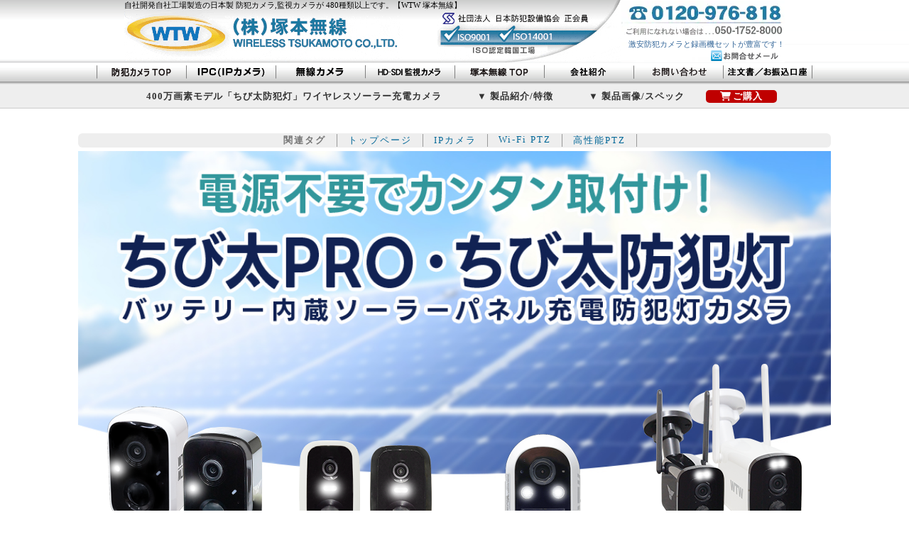

--- FILE ---
content_type: text/html
request_url: https://wtw.jp/ccd/solar/chibita/
body_size: 65872
content:
<!DOCTYPE HTML PUBLIC "-//W3C//DTD HTML 4.01 Transitional//EN" "http://www.w3.org/TR/html4/loose.dtd">
<html lang="ja">
<head>
<meta http-equiv="Content-Type" content="text/html; charset=shift_jis">
<title>防犯カメラ 工事不要 監視カメラ 屋内 屋外 スマホ WIFIソーラー AI スリープ 屋外対応 防犯灯カメラ ちび太PRO【WTW 塚本無線】</title>
<meta name="keywords" content="防犯カメラ,工事不要,バッテリーカメラ,Wi-Fi,防犯カメラ,AI,センサー,サイレンカメラ">
<meta name="description" content="AI 防犯灯カメラ 工事不要 夜間監視機能を搭載したちび太(WTW-EGR1721W・WTW-EGR1722W)と防犯灯搭載のちび太PRO(WTW-EGW1769SB)。ちび太・ちび太PRO 2021年最新モデル 屋内外置くだけのカンタンに設置も可能、WIFI 小型 バッテリーカメラ 太陽光で充電 専用ソーラーパネルで ソーラーカメラでの使用も可能。AI WIFI ソーラー防犯カメラ ・ サイレン搭載のセンサーライトカメラ 防犯灯カメラと赤外線カメラの切り替え機能有り。Wi-Fi SDカード録画機能搭載 ・ 屋外用 工事不要 電源不要 置くだけ 遠隔監視可能です。">
<meta name="robots" content="index, follow">
<meta http-equiv="Content-Style-Type" content="text/css">
<meta http-equiv="Content-Script-Type" content="text/javascript">
<!--iframe-->
<link rel="stylesheet" href="https://www.wtw.jp/ccd/common/product-info/css/product-info_1080.css">
<link rel="stylesheet" href="https://www.wtw.jp/ccd/common/product-info/css/product-info.css">
<link rel="stylesheet" href="https://www.wtw.jp/ccd/common/product-info/css/product-info_ms.css">
<link rel="stylesheet" href="https://www.wtw.jp/ccd/css/spec-contents-dvr.css" type="text/css" media="screen">
<link rel="stylesheet" href="https://www.wtw.jp/ccd/css/form-style.css" type="text/css">
<link rel="stylesheet" href="https://www.wtw.jp/ccd/common/header-nav-rayout/product-set.css" type="text/css">
<link rel="stylesheet" href="https://www.wtw.jp/ccd/common/colorbox/colorbox.css" type="text/css">

<!--jQuery-->
<script type="text/javascript" src="https://www.wtw.jp/ccd/common/colorbox/jquery.min.js"></script>
<script type="text/javascript" src="https://www.wtw.jp/ccd/common/header-nav-rayout/jquery.min.js"></script>

<!--library-->
<link rel="stylesheet" href="https://www.wtw.jp/ccd/fontawesome/css/all.min.css">
<script type="text/javascript" src="https://www.wtw.jp/ccd/fontawesome/js/all.min.js"></script>
<script type="text/javascript" src="https://www.wtw.jp/ccd/common/colorbox/jquery.colorbox.js"></script>
<script type="text/javascript" src="https://www.wtw.jp/ccd/common/colorbox/set-id.js"></script>
<script type="text/javascript" src="https://www.wtw.jp/ccd/common/rollover-img/rollover-img.js"></script>

<!--商品・印刷用-->
<script type="text/javascript" src="https://www.wtw.jp/ccd/common/product-info/js/jquery-3.1.1.min.js"></script>
<script type="text/javascript" src="https://www.wtw.jp/ccd/common/product-info/js/printThis.js"></script>
<script type="text/javascript" src="https://www.wtw.jp/ccd/common/product-info/js/product-info.js"></script>


<!--[if lt IE 9]>
<script src="/common/js/ie/html5shiv.min.js"></script>
<![endif]-->


<!--Shopifyのサーバートラブルの場合のコード-->
<!--script>
	$(function()
	{
		//divの最後にpタグを追加
		$('.shop_cart_bigbg').after('<p style="background: red; color: white; font-weight:bold;  padding: 15px 25px;">現在カートシステムに障害が発生しており、ご購入いただけない状態となっております。ご不便をおかけいたしますが、今しばらくお待ちいただけますようお願い申し上げます。</p>')
	})
</script--></head>



<body>
<header>	
	<div class="display_pc_hidden print_hidden">
		<style>
@media screen and (max-width:950px){
  /*画面幅が700px以上の時*/

	.display_950_vanish
	{
		display: none;
	} 

}
#header_box
{
	width: 100%;
	background: url(/ccd/common/img/header/header_bar.webp) center !important;
	background-size: cover;
}

#header_centering_box
{
	display: flex;
	min-width: 400px;
	width: 100%;
	margin: 0px auto;
	font-size: 11px;
	justify-content: center;
}

#header_left
{
	max-width: 700px;
	width: 100%;
	height: 88px;
	background: url(/ccd/common/img/header/header_title.webp) no-repeat center;
}


#header_right
{
	width: 230px;
	height: 88px;
	color: #369;
	text-align: right;
	background: url(/ccd/common/img/header/header_call.webp) no-repeat center;
}

#header_rogo_link
{
	display: block;
	width: 395px;
	height: 55px;
	text-indent: -999999px;
}
	
#header_menu
{
	min-width: 400px;
	width: 100%;
	padding: 3px 0px; 
	margin: 0px auto;
}

#header_menu ul
{
	display: flex;
	justify-content: center;
}

</style>
<!-- header -->
<div id="header_box">
	<div id="header_centering_box">
  	<div id="header_left">
      <p>自社開発自社工場製造の日本製 防犯カメラ,監視カメラが 480種類以上です。【WTW 塚本無線】</p>
      <a id="header_rogo_link" href="https://www.wtw.jp/ccd/">株式会社 塚本無線 WIRELESS TSUKAMOTO CO.,LTD.</a>
    </div>
    
    <div id="header_right" class="display_950_vanish">
      <p style="margin-top: 55px;">激安防犯カメラと録画機セットが豊富です！</p>
      <a href="https://www.wtw.jp/CCD-INFO.htm"><img src="https://www.wtw.jp/ccd/common/header-nav-rayout/img/header/mail.png" alt="防犯 監視カメラのメール質問はこちら" width="105" height="16"></a>
    </div>
  </div>
  <div id="header_menu">
    <ul>
      <li><a href="https://www.wtw.jp/ccd/"><img src="https://www.wtw.jp/ccd/common/header-nav-rayout/img/nav-dropdown/camera.png" alt="防犯 監視カメラはこちら" width="126" height="20"></a></li>
      <li class="display_800_vanish"><a target="_top" href="https://www.wtw.jp/ccd/C-NET-1.htm"><img src="https://www.wtw.jp/ccd/images/ccd-header-bt/ipc.gif" alt="IPC(IPカメラ)" width="126" height="20"></a></li>
      <li class="display_950_vanish"><a target="_top" href="https://www.wtw.jp/ccd/C-WS.htm"><img src="https://www.wtw.jp/ccd/images/ccd-header-bt/wifi.gif" alt="無線カメラ" width="126" height="20"></a></li>
      <li><a href="https://www.wtw.jp/ccd/HD-SDI/HD-SDI-C.htm"><img src="https://www.wtw.jp/ccd/images/ccd-header-bt/hd-sdi2.gif" alt="HD-SDI監視カメラ" width="126" height="20"></a></li>
      <li class="display_950_vanish"><a href="https://www.wtw.jp/"><img src="https://www.wtw.jp/ccd/images/ccd-header-bt/top.png" alt="防犯 監視カメラ 塚本無線 トップページ" width="126" height="20"></a></li>
      <li><a href="https://www.wtw.jp/ccd/wt_gaiyo.htm"><img src="https://www.wtw.jp/ccd/images/ccd-header-bt/info.gif" alt="防犯 監視カメラ 塚本無線 会社紹介" width="126" height="20"></a></li>
      <li><a href="https://www.wtw.jp/CCD-INFO.htm"><img src="https://www.wtw.jp/ccd/common/header-nav-rayout/img/nav-dropdown/support.png" alt="防犯 監視カメラのご質問はこちら" width="126" height="20"></a></li>
      <li><a href="https://www.wtw.jp/ccd/odr.htm"><img src="https://www.wtw.jp/ccd/common/header-nav-rayout/img/nav-dropdown/cart.png" alt="防犯システムのご注文 確認はこちら" width="126" height="20"></a></li>
    </ul>
	</div>
    
</div>



	</div>
  <div class="display_sp print_hidden">
		<script>
$(function(){
  $('.img_point').on('click', function(){
    $('.spmenu_box').toggleClass('is-active');
  });
  $('.img_point_text').on('click', function(){
    $('.spmenu_box').toggleClass('is-active');
  });
});
</script> 
<div id="spheader_box">
  <a id="pagetitle" href="https://www.wtw.jp/ccd/"></a>
  <div id="spmenu_bottom"><img class="img_point" src="/ccd/common/img/menu/spmenu.svg" width="30"></div>
</div>
<div class="spmenu_box">
  <ul>
    <li><a href="#feature" class="img_point_text">製品紹介/特徴</a></li>
    <li><a href="#spec" class="img_point_text">製品画像/スペック</a></li>
    <li><a href="#buy" class="shop_cart_text img_point_text">商品のご購入</a></li>
    <li class="separation">・・・</li>
    <li><a href="https://wtw.support/contact" class="shop_cart_text img_point_text">お問い合わせ</a></li>
    <li><a href="https://www.wtw.jp/ccd/" class="shop_cart_text img_point_text">トップページに戻る</a></li>
    <div id="spmenu_footer">
      <img src="/ccd/common/img/header/spheader_menu_logo.gif" width="70%"><br>
      <p>
      〒510-0303 三重県津市河芸町東千里1060<br>
      TEL：050-1752-8000(平日10～17時)<br>
      FAX:059-245-6999<br>
      Mail：wtw@wtw.jp
      </p> 
    </div>
  </ul>
</div>
	</div>
  
</header>

<div id="product_menu" class="display_pc_hidden print_hidden">
  <p class="display_pc_hidden">400万画素モデル「ちび太防犯灯」ワイヤレスソーラー充電カメラ</p>
  <p><a href="#feature">▼ 製品紹介/特徴</a></p>
  <p><a href="#spec">▼ 製品画像/スペック</a></p>
  <a class="shop_cart_text" href="#buy"><p class="shop_cart"><i class="fas fas_r fa-shopping-cart"></i>ご購入</p></a>
</div>


<div id="global">

	<!--◇◆◇◆◇◆◇◆ 商品詳細はここから ◇◆◇◆◇◆◇◆-->
 	<main>
  	<div class="sec_box spacing30 texr_sp02">     
      <div class="head_taglist display_pc_hidden print_hidden">
        <nav>
        	<ul class="flex_center">
          	<li>関連タグ</li>
            <li><a href="https://www.wtw.jp/ccd/" target="_self"><span>トップページ</span></a></li>
            <li><a href="https://www.wtw.jp/ccd/C-NET-1.htm" target="_self"><span>IPカメラ</span></a></li>
            <li><a href="https://www.wtw.jp/ccd/C-NET-1.htm#ptz-wifi" target="_self"><span>Wi-Fi PTZ</span></a></li>
            <li><a href="https://www.wtw.jp/ccd/do/DO-SPD.htm" target="_self"><span>高性能PTZ</span></a></li>
          </ul>
        </nav>
      </div>

      <div class="img_intro" id="feature">
      	<style>
 .mainbnr
 {
	 width: 100%; max-width: 1500px;
	 background: url(/ccd/include/product/chibita_battery/img/bgtitle.jpg) no-repeat top center;
	 background-size: cover;
 }
 
 .mainbnr div 
 {
	 display: flex;
	 padding-top: 25%;
	 justify-content: center;
 }
  
 .mainbnr div a img
 {
	 width: 100%;
 }
 
</style>
<div class="mainbnr">
	<div>
		<a href="https://wtw.jp/ccd/solar/chibita/#anker"><img src="/ccd/include/product/chibita_battery/img/bt1.png"></a>
    <a href="https://wtw.jp/ccd/solar/chibita2/#anker"><img src="/ccd/include/product/chibita_battery/img/bt2.png"></a>
    <a href="https://wtw.jp/ccd/solar/chibita-led/#anker"><img src="/ccd/include/product/chibita_battery/img/bt3.png"></a>
    <a href="https://wtw.jp/ccd/solar/chibita-pro/#anker"><img src="/ccd/include/product/chibita_battery/img/bt4.png"></a>
	</div>
</div>
        
        <div class="separation">
      		<p>・・・</p>
     	 	</div>
        
      	<img id="anker" src="vimg/main.webp">
        <img src="/ccd/include/product/eagle_battery/bnr.jpg" alt="みてるちゃんWSP 世界初超小型1インチボディ WiFi ソーラー PTZ 400万画素 ダブルライト 防犯灯 赤外線">
        <p style="color: white; background: red; margin: 0px 0px 10px 0px; font-weight: bold; padding: 15px;">※常時録画設定時バッテリー残量が30％を下回る場合、<br />バッテリー残量保護のため自動的に常時録画モードからモーション録画モードに切り替わります。</p>
        <video src="https://wtw.jp/ccd/include/product/eagle_battery/mv.mp4" width="100%" autoplay controls loop muted=""></video>

      	<img src="vimg/01.webp">
      	<img src="vimg/02.webp">
      	<img src="vimg/03.webp">
      	<img src="vimg/04.webp">
      	<img src="vimg/05.webp">
      	<img src="vimg/06.webp">
      	<img src="vimg/07.webp">
      	<img src="vimg/08.webp">
      	<img src="vimg/09.webp">
      	<img src="vimg/10.webp">
      	<img src="vimg/11.webp">
      	<img src="vimg/12.webp">
      	<img src="vimg/13.webp">
      	<img src="vimg/14.webp">
      	<img src="vimg/15.webp">
      	<img src="vimg/16.webp">
      	<img src="vimg/17.webp">
      	<img src="vimg/18.webp">
      	<img src="vimg/19.webp">
        <img src="/ccd/img/eagle/img/eagle_cloud.jpg" alt="イーグルシリーズアプリ・クラウド">
          <div>
    <style>
    /* 001 */
    .button_ap a {
        background: #D90000;
        border-radius: 3px;
        position: relative;
        display: flex;
        justify-content: space-around;
        align-items: center;
        margin: 0 auto;
        max-width: 330px;
        padding: 15px 30px;
        color: #fff;
        font-weight: bold;
        transition: 0.3s ease-in-out;
    }
    .button_ap a:hover {
        background: #7D0003;
        color: #FFF;
    }
    .button_ap a:after {
        content: '';
        width: 5px;
        height: 5px;
        border-top: 3px solid #fff;
        border-right: 3px solid #fff;
        transform: rotate(45deg) translateY(-50%);
        position: absolute;
        top: 50%;
        right: 20px;
        border-radius: 1px;
        transition: 0.3s ease-in-out;
    }
    .button_ap a:hover:after {
        border-color: #FFF;
    }
    </style>
    <img src="https://wtw.jp/ccd/img/common/product/apsolar.webp" alt="防犯カメラ ソーラー WIFI PTZ 防犯灯カメラ ゴマちゃんQ Plus WTW-E1672W">
    
    <div style="width: 100%; background: #fef191; padding: 20px 0px 70px 0px;">
      <div class="button_ap">
        <a href="https://wtw.support/wtw/eagle-ap-connection/">※AP接続の注意点など詳しくはこちら</a>
    </div>
  </div>


        <!--ネットワークについての注意-->
<style>
	details
	{
		margin-left: 15px;
	}

	summary
	{
		text-align: left;
		margin-bottom: 10px;
		padding: 10px;
		color: #ffff00;
		background-color: #cb1c1c;
		
		font-size: 24px;
		font-weight: bold;
	}
	
	summary:hover
	{
		opacity: 0.7;
		cursor: pointer;
	}
	
	details p
	{
		text-align: left;
		margin: 10px 26px 30px 26px;
		padding: 30px;
		background: white;
		border-radius: 20px;
		letter-spacing: 1px;
	}
	
	.infobox
	{
		max-width: 1060px;
		padding: 10px;
		margin: auto;
		background: #e8e8e8;
	}
	.attention
	{
		text-align: left;
	}
	
	.attention h2
	{
		text-align: center;
		font-size: 30px;
		padding: 10px;
		margin-bottom: 10px;
		color: #cb1e1b;
		border-bottom: 5px solid #cb1e1b;
	}
	
	.attention li
	{
		list-style:none;
		font-size: 18px;
		letter-spacing: 0.1px;
		padding: 10px 50px;	
	}
	
	.attention b.red
	{
		color: red;
		font-weight: bold;
	}
	
</style>

<div class="infobox">
	<img src="https://www.wtw.jp/ccd/include/product/info/img/netinfo-title.webp" width="100%" />
	<details open>
    <summary>
    	インターネット環境が無い場合はカメラをご利用できません。
    </summary>
    
    <p>
    	本製品はスマートフォンを使用してカメラの視聴や設定、録画などをネット経由で行うため、ネット環境がない場所では使用することはできません。<br>
			なお、AP接続対応機種ではネット環境がなくても、カメラから発するWi-Fi電波をスマートフォンに接続することで使用できますが、カメラから発するWi-Fi電波1～3m範囲内でしかご利用できませんので、遠隔地からも視聴される場合はネット回線が必要となります。
    </p>
	</details>
  
  <details open>
    <summary>
    	対応するWi-Fi周波数は2.4GHzのみ(5GHzやメッシュWi-Fiは非対応)です。
    </summary>
    
    <p>
    	本製品の対応しているWi-Fi周波数は2.4GHzのみとなっております。<br>
			防犯カメラは壁や屋外など遮蔽物がある場所に設置されることが多く、遮蔽物に比較的強い2.4GHz帯の電波を使用しするため、現在でも多くの製品に使用されております。<br>
			そのため5GHzには対応しておらず、5GHzのみで使用しているWi-Fiルーターや、2.4GHzと5GHzの両方の電波を使用するメッシュWi-Fiなどで使用することはできないものとなります。<br>
			※メッシュWi-Fiで単独で2.4GHz出力ができる設定などしていただくと使用することは可能です。
    </p>
	</details>
  
	<details open>
    <summary>
    	「IPv6」および「IPv4 over IPv6」のネットワーク環境は非対応です。
    </summary>
    
    <p>
    	従来のネット回線では「IPv4(PPPoE)」接続が主流でしたが、近年ネット回線の高速化により光回線を中心に「IPv6(IPoE)」化が進んでおります。<br>
			本製品は「IPv4」の仕組みを採用しており、また「IPv4」は「IPv6」には互換性がないため、ネット接続ができない場合がございます。
      <br>
			こちらのページよりお客様が使用されているネット回線が「IPv4」または「IPv6」なのかをチェックするツールがございますので、ご確認頂ますようお願い致します。<br>
      <br>
      ・<a href="https://wtw.support/wtw/ipv4-or-ipv6/" target="_new">IPv4・IPv6チェックページ</a>
      <br>
      <br>
			場合によっては「IPv4とIPv6」の両方が表示される場合がございますが、その場合は通常「IPv6」を使用し、一部利用を「IPv4」で接続を行う仕組みのものとなっております。
			これを「IPv4 over IPv6」と呼び、この場合も使用できない可能性がございます。  
    </p>
	</details>
  
	<details>
    <summary>
    	モバイルネット回線・テザリング通信(SoftbankAIRなどのポケットWi-Fi)はご利用頂けません。
    </summary>
    
    <p>
    	ポケットWi-Fiなどのモバイル通信(SIM)は光などの固定回線とは違い、カメラの接続に必要な通信に対応していないためご利用頂けない場合がございます。<br>
			そのためモバイル通信での動作保証をいたしかねます。<br>
			またテザリング機能による接続もできません。
    </p>
	</details>

  
    
	<img src="https://www.wtw.jp/ccd/include/product/info/img/netinfo-ipimg.webp" width="100%" />
  <div class="attention">
    <h2>※ ご確認ください | 設置上のご注意 ※</h2>
    <ul>
      <li><b class="red">※モバイル通信回線を利用するルーター(SoftbankAIRやポケットWi-fiなど)はご利用いただけない場合があり、動作保証いたしかねます</b>ので、ご了承ください。光回線・ケーブルTVなどの固定回線に接続したWi-Fiルーターのご利用を推奨いたします。</li>
      <li><b class="red">※Softbank光回線は、ルーター装置により通信がブロックされる場合があるため、正常に動作しない可能性がございます。</b></li>
      <li>※無線LANルーターの暗号化方式はWPAもしくはWPA2に対応したものをご利用ください。<b class="red">暗号化方式がWEPのみに対応したルーターや、パスワード設定されていないルーターはご利用できません。</b></li>
      <li>※キャリアや公共施設などのフリーWi-Fiを接続することはできません。必ずご自身のネット環境で接続を行なってください。</li>
      <li>※2.4GHz帯と5GHz帯の混雑していない周波数帯へ、自動振り分けを行うバンドステアリング機能には対応しておりません。該当の機能を無効にしていただき、2.4GHzの電波で接続してご使用ください。</li>
      <li>※グローバルIPアドレスが付与されているインターネット接続環境と、UPnPに対応した2.4GHzの周波数帯域を使用する無線ルーターを予めご用意ください。</li>
      <li>※無線LANルーターに関しましては通信規格がIEEE802.11gに対応した無線LANルーターのご利用を推奨いたします。ご利用の無線LANルーターがIEEE.802.11gに対応しているかメーカーにお問い合わせください。5GHzのみに対応した無線LANルーターはご利用いただけません。</li>
      <li>※メッシュWi-Fiはご利用いただけません。Wi-Fi6などに搭載されておりますバンドステアリング機能も無効にしてください。</li>
      <li>※集合住宅やマンションなどの共有回線での動作保証はいたしかねます。(セキュリティー設定などで使用できない場合があるため)</li>
      <li>※中継機をご利用の場合は動作保証いたしかねます。</li>
    	<li>※Wi-Fi機器・ルーター・モデム・ネット回線の相性や、セキュリティ機能などよる不安定な動作、又はご利用いただけない場合は保証の対象外となります。</li>
    </ul>
  </div>
  
</div>
      </div>
      </div>
	
      <div class="spec_list spacing40" id="spec">
      <h1 class="cap_title">
        <span class="text_nowrap">製品画像</span>
        <span class="display_pc_hidden">・</span>
        <span class="text_nowrap">スペック</span></h1>
      <article>
        <div class="explain printarea">
        <div class="flex" style="justify-content: space-between; border-bottom: 1px dotted #CCC;">
          <h2>ちび太防犯灯(WTW-EGR2518W/B/WNXK)</h2>
          <button type="button" id="btn_printThis" class="print-btn display_pc_hidden"><i class="fas fas_r fa-print"></i>スペック表を印刷する</button>
        </div>
          <h3>400万画素モデル「ちび太防犯灯」ワイヤレスソーラー充電カメラ</h3>
          
          <!--商品画像-->
          <div id="product_img">
            <img src="img/color.png" width="65%" alt="ちび太防犯灯(WTW-EGR2518W/B)の拡大画像" id="myBigImage">
          </div>
          
          <div id="select_img" class="print_hidden">
            <ul class="flex_center">
              <li class="gallery1"><a title="ちび太防犯灯(WTW-EGR2518W)" onmouseover="myChgPic('img/angle.png')" href="img/angle.png" class="camera-01"><div style="background:url(img/angle-thmb.png);"></div></a></li>
              <li class="gallery2"><a title="ちび太防犯灯(WTW-EGR2518W)" onmouseover="myChgPic('img/front.png')" href="img/front.png" class="camera-01"><div style="background:url(img/front-thmb.png);"></div></a></li>
              <li class="gallery3"><a title="ちび太防犯灯(WTW-EGR2518W)" onmouseover="myChgPic('img/side.png')" href="img/side.png" class="camera-01"><div style="background:url(img/side-thmb.png);"></div></a></li>
              <li class="gallery4"><a title="ちび太防犯灯(WTW-EGR2518W)" onmouseover="myChgPic('img/back.png')" href="img/back.png" class="camera-01"><div style="background:url(img/back-thmb.png);"></div></a></li>
              <li class="gallery5"><a title="ちび太防犯灯(WTW-EGR2518W)" onmouseover="myChgPic('img/bottom.png')" href="img/bottom.png" class="camera-01"><div style="background:url(img/bottom-thmb.png);"></div></a></li>
              <li class="gallery6"><a title="ちび太防犯灯(WTW-EGR2518W)" onmouseover="myChgPic('img/bottom-op.png')" href="img/bottom-op.png" class="camera-01"><div style="background:url(img/bottom-op-thmb.png);"></div></a></li>
            </ul>
            
            <ul class="flex_center">
              <li class="gallery7"><a title="ちび太防犯灯(WTW-EGR2518W)" onmouseover="myChgPic('img/b/angle.png')" href="img/b/angle.png" class="camera-01"><div style="background:url(img/b/angle-thmb.png);"></div></a></li>
              <li class="gallery8"><a title="ちび太防犯灯(WTW-EGR2518W)" onmouseover="myChgPic('img/b/front.png')" href="img/b/front.png" class="camera-01"><div style="background:url(img/b/front-thmb.png);"></div></a></li>
              <li class="gallery9"><a title="ちび太防犯灯(WTW-EGR2518W)" onmouseover="myChgPic('img/b/side.png')" href="img/b/side.png" class="camera-01"><div style="background:url(img/b/side-thmb.png);"></div></a></li>
              <li class="gallery10"><a title="ちび太防犯灯(WTW-EGR2518W)" onmouseover="myChgPic('img/b/back.png')" href="img/b/back.png" class="camera-01"><div style="background:url(img/b/back-thmb.png);"></div></a></li>
              <li class="gallery11"><a title="ちび太防犯灯(WTW-EGR2518W)" onmouseover="myChgPic('img/b/bottom.png')" href="img/b/bottom.png" class="camera-01"><div style="background:url(img/b/bottom-thmb.png);"></div></a></li>
            </ul>

            <p>上の画像をクリックすると拡大画像を表示します</p>
          </div>
          
          <div id="function-logo">
            <b>【機能アイコン】</b>
            <ul class="flex_center flex_wrap">
              <li style="width: 74px;"><img src="https://www.wtw.jp/ccd/icon/36/ipc-l.gif" alt="IPCカメラ" height="36"></li>
              <br clear="left">
            </ul>
            <ul class="flex_center flex_wrap">
              <li><img src="https://www.wtw.jp/ccd/icon/36/color.gif" alt="カラーカメラ" width="36" height="36" border="0"></li>
              <li><img src="https://www.wtw.jp/ccd/icon/36/cmos.gif" alt="CMOSイメージセンサー搭載" width="36" height="36" border="0"></li>
              <li><img src="https://www.wtw.jp/ccd/icon/36/4000k.gif" alt="400万画素" width="36" height="36" border="0"></li>
              <li><img src="https://www.wtw.jp/ccd/icon/36/ir.gif" alt="赤外線LED搭載" width="36" height="36" border="0"></li>
              <li><img src="https://www.wtw.jp/ccd/icon/36/wled.gif" alt="ホワイトLED搭載" height="36" width="36"></li>
              <li><img src="https://www.wtw.jp/ccd/icon/36/outside.gif" alt="屋外軒下" width="36" height="36"></li>
              <li><img src="https://www.wtw.jp/ccd/icon/36/net.gif" alt="ネットワークIPカメラ" width="36" height="36"></li>
              <li><img src="https://www.wtw.jp/ccd/icon/36/wifi.gif" alt="Wi-Fi" width="36" height="36"></li>
              <li><img src="https://www.wtw.jp/ccd/icon/36/digi.gif" alt="デジタル画像" width="36" height="36" border="0"></li>
              <li><img src="https://www.wtw.jp/ccd/icon/36/mobile.gif" alt="遠隔監視対応" width="36" height="36" border="0"></li>
              <li><img src="https://www.wtw.jp/ccd/icon/36/dn.gif" alt="ICRのDAY･NIGHT機能搭載" width="36" height="36"></li>
              <li><img src="https://www.wtw.jp/ccd/icon/36/microsd.gif" alt="MicroSDカード" width="36"></li>
              <li><img src="https://www.wtw.jp/ccd/icon/36/luhua.gif" alt="録画" width="36"></li>
              <li><img src="https://www.wtw.jp/ccd/icon/36/mrec.gif" alt="録音" width="36"></li>
              <li><img src="https://www.wtw.jp/ccd/icon/36/mike.gif" alt="マイク搭載" width="36" height="36"></li>
              <li><img src="https://www.wtw.jp/ccd/icon/36/dialogue.gif" alt="スピーカー搭載" width="36" height="36"></li>
              <li><img src="https://www.wtw.jp/ccd/icon/36/apmode.gif" alt="AP接続対応" width="36" height="36"></li>
            </ul>
          
           <div id="iconlist"><a href="https://www.wtw.jp/ccd/info/help/spec_link.php?spec=https://www.wtw.jp/ccd/info/help/icons.php" class="iframe cboxElement">※機能アイコンについて詳細一覧</a></div>
            <br style="clear:left;">
          </div>
          
          <div class="maincenter">
            <div>
            	<table style='margin-top:0px; table-layout: fixed;' border='1' cellpadding='0' cellspacing='0' class='dimen-spec'>
	<tr>
		<td class='dimen-spec-contents'>型番</td>
		<td class='dimen-spec-dimen'>WTW-EGR2518W/B/WNXK</td>
	</tr>
	<tr>
		<td class='dimen-spec-contents'>商品概要</td>
		<td class='dimen-spec-dimen'>Wi-Fi 屋内・屋外設置可能 防犯灯＋赤外線LED スリープ  ソーラー充電可能バッテリーカメラ　ちび太防犯灯</td>
	</tr>
	<tr>
	</tr>
	<tr>
</tr>
</table>

<h4 class='splist_title' style='margin-top:0px;'> カメラハードウェア性能 </h4>
<table style='margin-top:0px;' border='1' cellpadding='0' cellspacing='0' class='dimen-spec'>
<tr>
	</tr>
	<tr>
		<td colspan='2' class='dimen-spec-category'>【センサー・映像出力性能】</td>
		
	</tr>
	<tr>
		<td class='dimen-spec-contents'>撮影素子</td>
		<td class='dimen-spec-dimen'>400万画素　1/3インチCMOSセンサー</td>
	</tr>
	<tr>
		<td class='dimen-spec-contents'>プロセッサー</td>
		<td class='dimen-spec-dimen'>RISC　CPU　ハードウェア・ビデオ処理および圧縮</td>
	</tr>
	<tr>
		<td class='dimen-spec-contents'>映像出力解像度</td>
		<td class='dimen-spec-dimen'>2560×1440<br>※録画の画質(サイズ)やフレームレート数を設定変更できません。</td>
	</tr>
	<tr>
	</tr>
	<tr>
		<td class='dimen-spec-contents'>映像フレーム数</td>
		<td class='dimen-spec-dimen'>カラー撮影時：15fps<br>赤外線点灯時：10fps</td>
	</tr>
	<tr>
	</tr>
	<tr>
	</tr>
	<tr>
	</tr>
	<tr>
	</tr>
	<tr>
		<td colspan='2' class='dimen-spec-category'>【レンズ】</td>
		
	</tr>
	<tr>
		<td class='dimen-spec-contents'>搭載レンズ</td>
		<td class='dimen-spec-dimen'>ボードレンズ</td>
	</tr>
	<tr>
		<td class='dimen-spec-contents'>焦点距離</td>
		<td class='dimen-spec-dimen'>3.6mm</td>
	</tr>
	<tr>
		<td class='dimen-spec-contents'>画角</td>
		<td class='dimen-spec-dimen'>水平視野角度 約84度</td>
	</tr>
	<tr>
	</tr>
	<tr>
		<td colspan='2' class='dimen-spec-category'>【旋回・ズーム機能】</td>
		
	</tr>
	<tr>
	</tr>
	<tr>
	</tr>
	<tr>
		<td class='dimen-spec-contents'>自動追尾機能</td>
		<td class='dimen-spec-dimen'>無</td>
	</tr>
	<tr>
		<td class='dimen-spec-contents'>電動ズーム</td>
		<td class='dimen-spec-dimen'>無</td>
	</tr>
	<tr>
	</tr>
	<tr>
		<td colspan='2' class='dimen-spec-category'>【投光性能】</td>
		
	</tr>
	<tr>
		<td class='dimen-spec-contents'>LED</td>
		<td class='dimen-spec-dimen'>850nm 赤外線LED×8灯</td>
	</tr>
	<tr>
		<td class='dimen-spec-contents'>対応周波数</td>
		<td class='dimen-spec-dimen'>850nm</td>
	</tr>
	<tr>
		<td class='dimen-spec-contents'>赤外線LED照射距離</td>
		<td class='dimen-spec-dimen'>最大約10m</td>
	</tr>
	<tr>
		<td class='dimen-spec-contents'>赤外線LED監視距離</td>
		<td class='dimen-spec-dimen'>最大約7m</td>
	</tr>
	<tr>
		<td class='dimen-spec-contents'>ホワイトLED</td>
		<td class='dimen-spec-dimen'>ホワイトLED×1灯</td>
	</tr>
	<tr>
		<td class='dimen-spec-contents'>ホワイトLED照射距離</td>
		<td class='dimen-spec-dimen'>最大約7m</td>
	</tr>
	<tr>
		<td class='dimen-spec-contents'>ホワイトLED監視距離</td>
		<td class='dimen-spec-dimen'>最大約5m</td>
	</tr>
	<tr>
		<td class='dimen-spec-contents'>ICR機能</td>
		<td class='dimen-spec-dimen'>搭載</td>
	</tr>
	<tr>
		<td class='dimen-spec-contents'>最低被写体照度</td>
		<td class='dimen-spec-dimen'>0Lux ※赤外線LED作動時</td>
	</tr>
	<tr>
	</tr>
	<tr>
		<td colspan='2' class='dimen-spec-category'>【インターフェイス】</td>
		
	</tr>
	<tr>
		<td class='dimen-spec-contents'>電源入力端子</td>
		<td class='dimen-spec-dimen'>USB TypeC</td>
	</tr>
	<tr>
		<td class='dimen-spec-contents'>マイク</td>
		<td class='dimen-spec-dimen'>有</td>
	</tr>
	<tr>
		<td class='dimen-spec-contents'>スピーカー</td>
		<td class='dimen-spec-dimen'>有</td>
	</tr>
	<tr>
		<td class='dimen-spec-contents'>Wi-Fi</td>
		<td class='dimen-spec-dimen'>WTW-EGR2518W/B：搭載 802.11b/g/n<br>WTW-EGR2518WNXK：IEEE 802.11b/a/g/n/ac/ax 2.4Ghz/5Ghz対応</td>
	</tr>
	<tr>
		<td class='dimen-spec-contents'>Wi-Fi通信規格</td>
		<td class='dimen-spec-dimen'>WPA / WPA2</td>
	</tr>
	<tr>
		<td class='dimen-spec-contents'>PoE</td>
		<td class='dimen-spec-dimen'>無</td>
	</tr>
	<tr>
		<td class='dimen-spec-contents'>録画機能</td>
		<td class='dimen-spec-dimen'>簡易録画対応<br>
MicroSDカード(1スロット)<br>
※MicroSDカード スピード Class10またはU1推奨　容量16～128GBまで対応</td>
	</tr>
	<tr>
		<td class='dimen-spec-contents'>録画機と接続録画</td>
		<td class='dimen-spec-dimen'>WTW-EGR2518W/B：有<br>WTW-EGR2518WNXK：無</td>
	</tr>
	<tr>
	</tr>
	<tr>
	</tr>
	<tr>
	</tr>
	<tr>
	</tr>
	<tr>
	</tr>
	<tr>
	</tr>
	<tr>
	</tr>
	<tr>
	</tr>
	<tr>
	</tr>
	<tr>
	</tr>
	<tr>
	</tr>
	<tr>
	</tr>
	<tr>
	</tr>
	<tr>
	</tr>
	<tr>
	</tr>
	<tr>
	</tr>
	<tr>
	</tr>
	<tr>
	</tr>
	<tr>
	</tr>
	<tr>
	</tr>
	<tr>
	</tr>
	<tr>
	</tr>
	<tr>
	</tr>
	<tr>
	</tr>
	<tr>
	</tr>
	<tr>
	</tr>
	<tr>
	</tr>
	<tr>
	</tr>
	<tr>
</tr>
</table>

<h4 class='splist_title' style='margin-top:0px;'> カメラ本体 </h4>
<table style='margin-top:0px;' border='1' cellpadding='0' cellspacing='0' class='dimen-spec'>
<tr>
	</tr>
	<tr>
		<td colspan='2' class='dimen-spec-category'>【電源・カメラ本体・その他】</td>
		
	</tr>
	<tr>
		<td class='dimen-spec-contents'>ケースの色</td>
		<td class='dimen-spec-dimen'>ホワイト</td>
	</tr>
	<tr>
		<td class='dimen-spec-contents'>本体外形寸法</td>
		<td class='dimen-spec-dimen'>カメラ本体 59×91×60mm<br>付属ブラケット Φ60×88mm</td>
	</tr>
	<tr>
		<td class='dimen-spec-contents'>本体重量</td>
		<td class='dimen-spec-dimen'>カメラ本体のみ 213ｇ 付属ブラケット使用時 248ｇ</td>
	</tr>
	<tr>
		<td class='dimen-spec-contents'>電源</td>
		<td class='dimen-spec-dimen'>DC5V/960mA (5,200mAhバッテリー内蔵)</td>
	</tr>
	<tr>
		<td class='dimen-spec-contents'>内蔵バッテリー</td>
		<td class='dimen-spec-dimen'>5,200mAh｜バッテリー満充電の状態で常時録画した場合 約8時間30分駆動（内5時間程度赤外線LED点灯した場合）</td>
	</tr>
	<tr>
		<td class='dimen-spec-contents'>周辺動作温度/湿度</td>
		<td class='dimen-spec-dimen'></td>
	</tr>
	<tr>
		<td class='dimen-spec-contents'>付属品</td>
		<td class='dimen-spec-dimen'>ビス・アンカー / 電源アダプター</td>
	</tr>
</table>
              <table style="font-size:12px; color:#666666; text-align:center; margin-left:auto; margin-right:auto;">
                <tr>
                  <td> ※WTW-EGR2518Wの仕様・色・形状・スペックが予期無く変更になる場合があります。</td>
                </tr>
              </table>
            </div>
          </div>
        </div>
      </article>
      
      <h2 style="text-align: center; padding: 20px;">ダウンロード</h2>
      <div>
        <div class="box_gray">
          <ul class="flex_center flex_wrap">
            <a class="link_hover" target="_new" href="https://www.wtw.jp/ccd/download/catalogue/pdf/CAM/WTW-EGR2518W_2518B.pdf">
              <li class="box_dlicon" style="margin-right: 10px;">
                <i class="far fa-file-pdf"></i><p>カタログ</p>
              </li>
            </a>
            
            <a class="link_hover" target="_new" href="pdf/scale.pdf">
              <li class="box_dlicon">
                <i class="far fa-file-pdf"></i><p>寸法図</p>
              </li>
            </a>
          </ul>
        </div>
      </div>
    </div>

      <div class="separation">
        <p>・・・</p>
      </div>
      
      <div style="margin: 30px auto;">
      	<h3 class="cap_title" style="width: 93%; margin-bottom: 10px;  border-top: 1px solid #757575; border-bottom: 1px solid #757575;">
        	4機種から用途に合わせて選べる！
        	<p style="font-size: 16px;">カメラの性能や設置場所など設置用途に合わせて4種類から選べます</p>  
        </h3>          
        <style>
div.cc_cartbtm
{	display: flex; justify-content: center; }

div.cc_cartbtm img
{	border-radius: 30px; border: 2px solid #666; }
</style>


<div class="cc_cartbtm">
  <a href="#cc_chibita"><img src="/ccd/include/product/chibita_battery/img/a_01.jpg" width="95%"></a>
  <a href="#cc_chibita-led"><img src="/ccd/include/product/chibita_battery/img/a_02.jpg" width="95%"></a>
  <a href="#cc_chibita-pro"><img  src="/ccd/include/product/chibita_battery/img/a_03.jpg" width="95%"></a>
  <a href="#cc_chibita2"><img src="/ccd/include/product/chibita_battery/img/a_04.jpg" width="95%"></a>
</div>

      </div>
      
			
      <div id="cc_chibita">
        <!--カートシステム-->
        
<!--Shopifyのサーバートラブルの場合のコード-->
<!--script>
	$(function()
	{
		//divの最後にpタグを追加
		$('.shop_cart_bigbg').after('<p style="background: red; color: white; font-weight:bold;  padding: 15px 25px;">現在カートシステムに障害が発生しており、ご購入いただけない状態となっております。ご不便をおかけいたしますが、今しばらくお待ちいただけますようお願い申し上げます。</p>')
	})
</script-->
        <div id="product_info">
          <h1 class="cap_title">製品購入</h1>
          <div id="buy" class="flex">
            <div class="info_text">
              <ul class="info_list">

                <li>
                  <b style="border: 1px solid #D00000; color: #D00000; padding: 2px 5px;  font-size: 13px;">機器間Wi-Fi非対応 2.4/5GHzダブルバンドモデル</b><br />
	                <h1>WTW-EGR2518WNXK</h1>
                </li>
                <li>400万画素モデル「ちび太防犯灯」ワイヤレスソーラー充電カメラ</li>
                <!--li style="color: red; font-weight: bold;">売り切れにつき予約受付中</li-->
                <li>
                  <!--b id="r-price">希望小売価格 <s>円</s>（税込）</b><br-->
                  <b id="s-price">■カメラ単品<br />特別価格 6,888<span>円</span>（税込）</b><br />
                
                  <!--b id="r-price">希望小売価格 <s>円</s>（税込）</b><br-->
                  <b id="s-price">■軽量ソーラーセット<br />特別価格 10,022<span>円</span>（税込）</b>
                </li>
                
                <li>
	                <b style="background: #D00000; padding: 2px 5px; color: white; font-size: 13px;">機器間Wi-Fi対応モデル</b><br />
                  <h1>WTW-EGR2518W</h1>
                </li>
                <li>400万画素モデル「ちび太防犯灯」ワイヤレスソーラー充電カメラ</li>
                                <li>
                  <!--b id="r-price">希望小売価格 <s>円</s>（税込）</b><br-->
                  <b id="s-price">■カメラ単品<br />特別価格 10,800<span>円</span>（税込）</b><br />
                
                  <!--b id="r-price">希望小売価格 <s>円</s>（税込）</b><br-->
                  <b id="s-price">■軽量ソーラーセット<br />特別価格 13,934<span>円</span>（税込）</b>
                </li>
                
                <li>
	                <b style="background: #D00000; padding: 2px 5px; color: white; font-size: 13px;">機器間Wi-Fi対応モデル</b><br />
                  <h1>WTW-EGR2518B</h1>
                </li>
                <li>400万画素モデル「ちび太防犯灯」ワイヤレスソーラー充電カメラ</li>
                                <li>
                  <!--b id="r-price">希望小売価格 <s>円</s>（税込）</b><br-->
                  <b id="s-price">■カメラ単品<br />特別価格 14,800<span>円</span>（税込）</b><br />
                
                  <!--b id="r-price">希望小売価格 <s>円</s>（税込）</b><br-->
                  <b id="s-price">■軽量ソーラーセット<br />特別価格 17,934<span>円</span>（税込）</b>
                </li>
                
                
                <!--
                <li>
                	<b style="background: #D00000; padding: 2px 5px; color: white; font-size: 13px;">機器間Wi-Fi対応 2.4/5GHzダブルバンドモデル</b><br />
                  <h1>WTW-EGR2518WNXK</h1>
                </li>
                
                <li>400万画素モデル「ちび太防犯灯」ワイヤレスソーラー充電カメラ</li>
                                <li>	
                  <b id="s-price">■カメラ単品<br />特別価格 11,800<span>円</span>（税込）</b><br />
                
                  <b id="s-price">■軽量ソーラーセット<br />特別価格 14,934<span>円</span>（税込）</b>
                </li>
                -->
  
                <li><!-- カメラ詳細　単品商品　-->
<!-- 保証期間1年 -->
<a style="color: #333;" class="iframe-wrr-mid" href="https://www.wtw.jp/ccd/include/warranty.htm">
	<div>
    <b style="background: #1c8521; color:white; padding: 2px 10px; border-radius: 5px;">製品保証期間 1年間</b>
  </div>
</a>
</li>
              </ul>
              <ul class="into info_profile">
                <li>防犯灯が搭載した ソーラー充電仕様のWi-Fiホームカメラです。</li>
                <li>400万画素の最新の高画質CMOSセンサーを搭載、高画質映像をマイクロSDカードに記録することが可能です。</li>
                <li>スマートフォンで外出先でもリアルタイム映像を視聴することが可能です。<br>※スマートフォンで4G/またはWi-Fiが接続している状態</li>
                <li>ちび太防犯灯には5200mAhのバッテリーを内蔵</li>
                <li>通常カメラはスリープ状態で、カメラ前面部のPIRセンサーで、熱がある物体の動きを検知して自動でカメラを起動し録画を開始します。</li>
                <li>APモード接続対応でネット環境がなくてもカメラの電波が届く範囲でスマホで直接接続が可能！</li>
                <li>赤外線LEDは8灯搭載</li>
                <li>高輝度のホワイトLEDを1個搭載</li>
                <li>近距離監視に最適なボードレンズ搭載</li>
                <li>カメラにはマイクとスピーカー装備しています。</li>
                <li>オプションのソーラーパネルを取り付けると、電源が取りにくい屋外などでも設置することが可能です。</li>
                <li class="modelno">※ソーラーパネルは太陽光充電式の為、太陽光が当たる場所で設置する必要がございます。</li>
                <li class="modelno"><span class="middle-txt-gry-b">暗視距離5m</span></li>
              </ul>
              
              <ul class="into info_profile">
                <li class="modelno">【機器間Wi-Fiについて】</li>
                <li>「WTW-EGR2518W」には独自のWi-Fi通信でイーグル録画機と直接接続することが可能です。</li>
                <li>「WTW-EGR2518WNXK」は機器間Wi-Fi機能が搭載していないため、<b style="color: red;">イーグル録画機と直接の接続はできません</b>が、同じWi-Fiルーターに録画機とカメラを接続することで接続が可能となります。</li>
              	
              </ul>
              
              <ul class="into info_profile">
                <li class="modelno">【ご注意】</li>
                <li>
                  ※カメラを使用するにはネットが接続された2.4Ghz対応のWi-Fiルーターが必須となります。 
                  ※リアルタイム映像の連続視聴は最大約10分までとなっております。
                  最大視聴時間を超えて連続視聴することはできません。
                  ※周囲の電波状況によってはWi-Fiの無線通信距離が変動する場合がございます。
                </li>
                <li>
                  必ずカメラをご利用いただくにはインターネット環境が必要となります。<br />
                  またネット接続はIPv4のみの対応となるため、IPv6接続ではご利用いただくことが出来ません。<br />
                  こちらからご利用のネット回線を確認することが可能ですので、ご確認頂ますようお願いいたします。
                  <a href="https://wtw.support/wtw/ipv4-or-ipv6" target="_new">「IPv4またはIPv6の確認方法」</a>
                </li>
              </ul>
              <ul class="into info_profile" style="color:red;">
                <li class="modelno">※MicroSDカードは転送スピード Class10またはU1推奨　容量16～128GBまで対応</li>
                <li class="modelno">※合法 Wi-Fi無線 防犯カメラ 工事認証番号収得済</li>
                <li class="modelno">※夜間赤外線モードの際は、自動追跡ができない場合がございます。 </li>
              </ul>              
            </div>
            
            <div class="info_img">
              <img src="https://wtw.jp/ccd/solar/chibita/img/angle1.png" width="90%" alt="WTW-EGR2518W" id="myBigImage">
            	<p style="padding: 5px 10px; font-weight: bold; border: 2px solid #BF0000; color: #BF0000; text-align: center;">機器間Wi-Fi 非対応モデル</p>
              <b>WTW-EGR2518WNXK</b>
              <a href="https://shopping.wtw.jp/products/wtw-egr2518wnxk" class="shop_cart_bigbg" target="_blank">
                <i class="fas fas_r fa-shopping-cart" aria-hidden="true"></i>オンラインショップでご購入
              </a>
              <br>

            
              <img src="https://wtw.jp/ccd/solar/chibita/img/color.png" width="90%" alt="WTW-EGR2518W" id="myBigImage">
            	<p style="padding: 5px 10px; font-weight: bold; background: #BF0000; color: white; text-align: center;">機器間Wi-Fi 対応モデル</p>
              <b>WTW-EGR2518W/WTW-EGR2518B</b>
              <a href="https://shopping.wtw.jp/products/wtw-egr2518w" class="shop_cart_bigbg" target="_blank">
                <i class="fas fas_r fa-shopping-cart" aria-hidden="true"></i>オンラインショップでご購入
              </a>
              <br>
              <!--
              <img src="https://wtw.jp/ccd/solar/chibita/img/angle.png" width="90%" alt="WTW-EGR2518W" id="myBigImage">
              <p style="padding: 5px 10px; font-weight: bold; background: #BF0000; color: white; text-align: center;">機器間Wi-Fi対応 2.4/5GHzダブルバンドモデル</p>
              <b>WTW-EGR2518WNXK</b>
              <a href="https://shopping.wtw.jp/products/wtw-egr2518wnxk" class="shop_cart_bigbg" target="_blank">
                <i class="fas fas_r fa-shopping-cart" aria-hidden="true"></i>オンラインショップでご購入
              </a>
              <br />
              -->

              <p style="background:#6C0; color: white; font-weight:bold; padding: 10px;">ソーラーパネル単品</p>
              <img src="https://wtw.jp/ccd/solar/chibita/img/solar.jpg" width="70%" alt="拡大画像" id="myBigImage">
              
              <a href="https://shopping.wtw.jp/products/wtw-egr2518w-sor" class="shop_cart_bigbg" target="_blank">
                <i class="fas fas_r fa-shopping-cart"></i>オンラインショップでご購入
              </a>
            </div>
          </div>
        </div>


      </div>
      
      <!-- top -->
      <div class="separation">
        <p>・・・</p>
      </div>
    
      <div id="cc_chibita2">
        <!--カートシステム-->
        
<!--Shopifyのサーバートラブルの場合のコード-->
<!--script>
	$(function()
	{
		//divの最後にpタグを追加
		$('.shop_cart_bigbg').after('<p style="background: red; color: white; font-weight:bold;  padding: 15px 25px;">現在カートシステムに障害が発生しており、ご購入いただけない状態となっております。ご不便をおかけいたしますが、今しばらくお待ちいただけますようお願い申し上げます。</p>')
	})
</script-->
        <div id="product_info">
          <h1 class="cap_title">製品購入</h1>
          <div id="buy" class="flex">
            <div class="info_text">
              <ul class="info_list">
                <li>
                	<b style="border: 1px solid #D00000; color: #D00000; padding: 2px 5px;  font-size: 13px;">機器間Wi-Fi非対応モデル</b>
                	<h1>WTW-EGR2510WNXK</h1>
                </li>
                  
                <li>400万画素モデル ちび太2 機器間Wi-Fi非対応モデル</li>
                                <li>
                  <b id="s-price">■カメラ単品<br />特別価格 14,800<span>円</span>（税込）</b><br />
                  <b id="s-price">■軽量ソーラーセット<br />特別価格 17,934<span>円</span>（税込）</b>
                </li>
                <li>
	                <a style="color: #333;" class="iframe-wrr-mid cboxElement" href="https://www.wtw.jp/ccd/include/warranty.htm">
                    <div>
                      <b style="background: #1c8521; color:white; padding: 2px 10px; border-radius: 5px;">製品保証期間 1年間</b>
                    </div>
                  </a>
                </li>
                
                
                <li>
                	<b style="background: #D00000; padding: 2px 5px; color: white; font-size: 13px;">機器間Wi-Fi対応モデル</b>	
                  <h1>WTW-EGR2510BX</h1>
                </li>
                
                <li>400万画素モデル ちび太 Plus2 機器間Wi-FI対応モデル</li>
                                
                <!--li>
                	<b style="color: red;">売り切れにつき予約受付中</b>
                </li-->
                <li>
                  <b id="s-price">■カメラ単品<br />特別価格 19,800<span>円</span>（税込）</b><br />
                  <b id="s-price">■軽量ソーラーセット<br />特別価格 22,934<span>円</span>（税込）</b>
								</li>
                <li>
                	<a style="color: #333;" class="iframe-wrr-mid cboxElement" href="https://www.wtw.jp/ccd/include/warranty.htm">
                    <div>
                      <b style="background: #207dfa; color:white; padding: 2px 10px; border-radius: 5px;">製品保証期間 2年間</b>
                    </div>
                  </a>
                </li>
              </ul>
              
              <ul class="into info_profile">
                <li>ちび太2・ちび太Plus2防犯灯が搭載した ソーラー充電仕様のWi-Fiホームカメラ</li>
                <li>400万画素の最新の高画質CMOSセンサーを搭載、高画質映像をマイクロSDカードに記録することが可能です。</li>
                <li>スマートフォンで外出先でもリアルタイム映像を視聴することが可能です。<br>※スマートフォンで4G/またはWi-Fiが接続している状態</li>
                <li>ちび太2・ちび太Plus2 防犯灯には5200mAhのバッテリーを内蔵</li>
                <li>通常カメラはスリープ状態で、カメラ前面部のPIRセンサーで、熱がある物体の動きを検知して自動でカメラを起動し録画を開始します。</li>
                <li>APモード接続対応でネット環境がなくてもカメラの電波が届く範囲でスマホで直接接続が可能！</li>
                <li>赤外線LEDは4灯搭載</li>
                <li>高輝度のホワイトLEDを2個搭載</li>
                <li>近距離監視に最適なボードレンズ搭載</li>
                <li>カメラにはマイクとスピーカー装備しています。</li>
                <li>オプションのソーラーパネルを取り付けると、電源が取りにくい屋外などでも設置することが可能です。</li>
                <li class="modelno">※ソーラーパネルは太陽光充電式の為、太陽光が当たる場所で設置する必要がございます。</li>
                <li class="modelno"><span class="middle-txt-gry-b">暗視距離5m</span></li>
              </ul>
              
              <ul class="into info_profile">
                <li class="modelno">【ご注意】</li>
                <li>
                  ※カメラを使用するにはネットが接続された2.4/5Ghz対応のWi-Fiルーターが必須となります。 
                  ※リアルタイム映像の連続視聴は最大約10分までとなっております。
                  最大視聴時間を超えて連続視聴することはできません。
                  ※周囲の電波状況によってはWi-Fiの無線通信距離が変動する場合がございます。
                </li>
                <li>
                  必ずカメラをご利用いただくにはインターネット環境が必要となります。<br />
                  またネット接続はIPv4のみの対応となるため、IPv6接続ではご利用いただくことが出来ません。<br />
                  こちらからご利用のネット回線を確認することが可能ですので、ご確認頂ますようお願いいたします。
                  <a href="https://wtw.support/wtw/ipv4-or-ipv6" target="_new">「IPv4またはIPv6の確認方法」</a>
                </li>
              </ul>
              <ul class="into info_profile" style="color:red;">
                <li class="modelno">※MicroSDカードは転送スピード Class10またはU1推奨　容量16～128GBまで対応</li>
                <li class="modelno">※合法 Wi-Fi無線 防犯カメラ 工事認証番号収得済</li>
                <li class="modelno">※夜間赤外線モードの際は、自動追跡ができない場合がございます。</li>
              </ul>              
            </div>
            
            <div class="info_img">
              <img src="https://wtw.jp/ccd/solar/chibita2/img/w/angle.png" width="90%" alt="WTW-EGR2510WNXK" id="myBigImage">
              <p style="border: 1px solid #D00000; color: #D00000; padding: 5px 10px; font-weight: bold; text-align: center;">機器間Wi-Fi非対応モデル</p>
              <b>WTW-EGR2510WNXK</b>
            <a href="https://shopping.wtw.jp/products/wtw-egr2510wnxk" class="shop_cart_bigbg" target="_blank">
                <i class="fas fas_r fa-shopping-cart" aria-hidden="true"></i>オンラインショップでご購入
              </a>
              <br />
              <img src="https://wtw.jp/ccd/solar/chibita2/img/b/angle.png" width="90%" alt="WTW-EGR2510WNXK" id="myBigImage">
              <p style="padding: 5px 10px; font-weight: bold; background: #BF0000; color: white; text-align: center;">機器間Wi-Fi 対応モデル</p>
              <b>WTW-EGR2510BX</b>
            <a href="https://shopping.wtw.jp/products/wtw-egr2510bx" class="shop_cart_bigbg" target="_blank">
                <i class="fas fas_r fa-shopping-cart" aria-hidden="true"></i>オンラインショップでご購入
              </a>
              <br />
              
              <p style="background:#6C0; color: white; font-weight:bold; padding: 10px;">ソーラーパネル単品</p>
              <img src="https://wtw.jp/ccd/solar/chibita/img/solar.jpg" width="70%" alt="拡大画像" id="myBigImage">
              
              <a href="https://shopping.wtw.jp/products/wtw-egr2518w-sor" class="shop_cart_bigbg" target="_blank">
                <i class="fas fas_r fa-shopping-cart"></i>オンラインショップでご購入
              </a>
            </div>
          </div>
        </div>


      </div>
      
      <!-- top -->
      <div class="separation">
        <p>・・・</p>
      </div>
    
			<div id="cc_chibita-pro">
        <!--カートシステム-->
      	
<!--Shopifyのサーバートラブルの場合のコード-->
<!--script>
	$(function()
	{
		//divの最後にpタグを追加
		$('.shop_cart_bigbg').after('<p style="background: red; color: white; font-weight:bold;  padding: 15px 25px;">現在カートシステムに障害が発生しており、ご購入いただけない状態となっております。ご不便をおかけいたしますが、今しばらくお待ちいただけますようお願い申し上げます。</p>')
	})
</script-->
        <div id="product_info">
          <h1 class="cap_title">製品購入</h1>
          <div id="buy" class="flex">
            <div class="info_text">
              <ul class="info_list">
                <li>
                  <b style="border: 1px solid #D00000; color: #D00000; padding: 2px 5px;  font-size: 13px;">機器間Wi-Fi非対応モデル</b><br>
                  <h1>WTW-E2635W</h1>
                  <b style="font-size:12px;">(ホワイト)</b><br />
                	<b id="s-price">
                  	特別価格 13,000<span>円</span>（税込）
                  </b>

                </li>
                    
                <li>
	              	<b style="background: #D00000; padding: 2px 5px; color: white; font-size: 13px;">機器間Wi-Fi対応モデル</b><br>
									<h1>WTW-E2635B</h1>
                  <b style="font-size:12px;">(ブラック)</b><br />
	              	<b id="s-price">
                  	特別価格 19,800<span>円</span>（税込）
                  </b>
                  
                </li>
                
                <li>400万画素モデル「ちび太PRO」ワイヤレスソーラー充電カメラ</li>
                                
                <li><!-- カメラ詳細　単品商品　-->
<!-- 保証期間1年 -->
<a style="color: #333;" class="iframe-wrr-mid" href="https://www.wtw.jp/ccd/include/warranty.htm">
	<div>
    <b style="background: #1c8521; color:white; padding: 2px 10px; border-radius: 5px;">製品保証期間 1年間</b>
  </div>
</a>
</li>
              </ul>
              <ul class="into info_profile">
                <li>ちび太PROが2025年最新スリムタイプになって新登場！</li>
                <li>夜間監視が可能な防犯灯をソーラーバッテリーカメラでは唯一の機能です。</li>
                <li>400万画素の最新の高画質CMOSセンサーを搭載、高画質映像をマイクロSDカードに記録することが可能です。</li>
                <li>スマートフォンで外出先でもリアルタイム映像を視聴することが可能です。<br>※スマートフォンで4G/またはWi-Fiが接続している状態</li>
                <li>ちび太PROのブラックモデルは最大9,000mAhの大容量バッテリーを内蔵！ホワイトモデルも8,000mAhと大容量モデルです。</li>
                <li>APモード接続対応でネット環境がなくてもカメラの電波が届く範囲でスマホで直接接続が可能！</li>
                <li>通常カメラはスリープ状態で、カメラ前面部のPIRセンサーで、熱がある物体の動きを検知して自動でカメラを起動し録画を開始します。</li>
                <li>赤外線LED・高輝度ホワイトLEDが1つになったデュアルLEDで2灯を搭載</li>
                <li>近距離監視に最適なボードレンズ搭載</li>
                <li>カメラにはマイクとスピーカー装備しています。</li>
                <li>オプションのソーラーパネルを取り付けると、電源が取りにくい屋外などでも設置することが可能です。</li>
                <li class="modelno">※ソーラーパネルは太陽光充電式の為、太陽光が当たる場所で設置する必要がございます。</li>
                <li class="modelno"><span class="middle-txt-gry-b">暗視距離10m</span></li>
              </ul>
              
              <ul class="into info_profile">
                <li class="modelno">【ご注意】</li>
                <li>WTW-E2635Wのみ、EAGLEシリーズ録画機と接続できる機器間Wi-Fi機能に対応しておりません。</li>
                <li>
                  ※カメラを使用するにはネットが接続された2.4Ghz対応のWi-Fiルーターが必須となります。 
                  ※リアルタイム映像の連続視聴は最大約10分までとなっております。
                  最大視聴時間を超えて連続視聴することはできません。
                  ※周囲の電波状況によってはWi-Fiの無線通信距離が変動する場合がございます。
                </li>
                <li>
                  必ずカメラをご利用いただくにはインターネット環境が必要となります。<br />
                  またネット接続はIPv4のみの対応となるため、IPv6接続ではご利用いただくことが出来ません。<br />
                  こちらからご利用のネット回線を確認することが可能ですので、ご確認頂ますようお願いいたします。
                  <a href="https://wtw.support/wtw/ipv4-or-ipv6" target="_new">「IPv4またはIPv6の確認方法」</a>
                </li>
              </ul>
              <ul class="into info_profile" style="color:red;">
                <li class="modelno">※MicroSDカードは転送スピード Class10またはU1推奨　容量16～128GBまで対応</li>
                <li class="modelno">※合法 Wi-Fi無線 防犯カメラ 工事認証番号収得済</li>
                <li class="modelno">※夜間赤外線モードの際は、自動追跡ができない場合がございます。 </li>
              </ul>              
            </div>
            
            <div class="info_img">
              <img src="https://wtw.jp/ccd/solar/chibita-pro/img/angle.png" width="90%" alt="WTW-E2635W" id="myBigImage">
            
              <a href="https://shopping.wtw.jp/products/chibitapro/#jmp_point" class="shop_cart_bigbg" target="_blank">
                <i class="fas fas_r fa-shopping-cart" aria-hidden="true"></i>オンラインショップでご購入
              </a>
              <p style="background:#6C0; color: white; font-weight:bold; padding: 10px;">ソーラーパネル単品</p>
              <img src="https://wtw.jp/ccd/solar/chibita-pro/img/w/solar.jpg" width="70%" alt="拡大画像" id="myBigImage">
              
              <a href="https://shopping.wtw.jp/products/WTW-SOR2634" class="shop_cart_bigbg" target="_blank">
                <i class="fas fas_r fa-shopping-cart"></i>オンラインショップでご購入
              </a>
            </div>
          </div>
        </div>
    	</div>
      
      <!-- top -->
      <div class="separation">
        <p>・・・</p>
      </div>
    	
      <div id="cc_chibita-led">
        <!--カートシステム-->
	      
<!--Shopifyのサーバートラブルの場合のコード-->
<!--script>
	$(function()
	{
		//divの最後にpタグを追加
		$('.shop_cart_bigbg').after('<p style="background: red; color: white; font-weight:bold;  padding: 15px 25px;">現在カートシステムに障害が発生しており、ご購入いただけない状態となっております。ご不便をおかけいたしますが、今しばらくお待ちいただけますようお願い申し上げます。</p>')
	})
</script-->
      <div id="product_info" class="spacing40">
      <h1 class="cap_title">製品購入</h1>
			
      <div id="buy" class="flex">
        <div class="info_text">
        	<ul class="info_list">
          	<li>
            	<h1>
	              <p style="font-size: 20px; width: 30%; background: black; text-align:center; border: 2px solid #ffc332; color: #ffc332;">高級モデル</p>
								<span>WTW-EGW1724W<br />(ちび太防犯灯 5200mAhモデル)</span>
              </h1>
            </li>
	          <li>400万画素 高級モデル「ちび太防犯灯」ワイヤレスソーラー充電カメラ</li>
            <li>
          		<b id="s-price">
              	特別価格 19,800<span>円</span>（税込）
              </b>
            </li>
						<li>
              <a style="color: #333;" class="iframe-wrr-mid cboxElement" href="https://www.wtw.jp/ccd/include/warranty.htm">
                <div>
                  <b style="background: #1c8521; color:white; padding: 2px 10px; border-radius: 5px;">製品保証期間 1年間</b>
                </div>
              </a>
            </li>
          </ul>
          
          <ul class="into info_profile">
            <li>防犯灯が搭載した ソーラー充電仕様のWi-Fiホームカメラです。</li>
            <li>400万画素の最新の高画質CMOSセンサーを搭載、高画質映像をマイクロSDカードに記録することが可能です。</li>
            <li>スマートフォンで外出先でもリアルタイム映像を視聴することが可能です。<br>※スマートフォンで4G/またはWi-Fiが接続している状態</li>
            <li>ちび太防犯灯には5200mAhのバッテリーを内蔵</li>
            <li>通常カメラはスリープ状態で、カメラ前面部のPIRセンサーで、熱がある物体の動きを検知して自動でカメラを起動し録画を開始します。</li>
            <li>APモード接続対応でネット環境がなくてもカメラの電波が届く範囲でスマホで直接接続が可能！</li>
            <li>高輝度のホワイトLEDを2個搭載</li>
            <li>近距離監視に最適なボードレンズ搭載</li>
            <li>カメラにはマイクとスピーカー装備しています。</li>
            <li>オプションのソーラーパネルを取り付けると、電源が取りにくい屋外などでも設置することが可能です。</li>
            <li class="modelno">※ソーラーパネルは太陽光充電式の為、太陽光が当たる場所で設置する必要がございます。</li>
            <li class="modelno"><span class="middle-txt-gry-b">暗視距離5m</span></li>
          </ul>
          
          <ul class="into info_profile">
          	<li class="modelno">【ご注意】</li>
            <li>
            	※カメラを使用するにはネットが接続された2.4Ghz対応のWi-Fiルーターが必須となります。 
              ※リアルタイム映像の連続視聴は最大約10分までとなっております。
              最大視聴時間を超えて連続視聴することはできません。
              ※周囲の電波状況によってはWi-Fiの無線通信距離が変動する場合がございます。
            </li>
            <li>
            	必ずカメラをご利用いただくにはインターネット環境が必要となります。<br />
              またネット接続はIPv4のみの対応となるため、IPv6接続ではご利用いただくことが出来ません。<br />
              こちらからご利用のネット回線を確認することが可能ですので、ご確認頂ますようお願いいたします。
              <a href="https://wtw.support/wtw/ipv4-or-ipv6" target="_new">「IPv4またはIPv6の確認方法」</a>
         		</li>
          </ul>
          <ul class="into info_profile" style="color:red;">
          	<li class="modelno">※MicroSDカードは転送スピード Class10またはU1推奨　容量16～128GBまで対応</li>
          	<li class="modelno">※合法 Wi-Fi無線 防犯カメラ 工事認証番号収得済</li>
						<li class="modelno">※夜間赤外線モードの際は、自動追跡ができない場合がございます。 </li>
          </ul>


        </div>
        
        <div class="info_img">
          <img src="https://wtw.jp/ccd/solar/chibita-led/img/b-angle.png" width="90%" alt="WTW-EGR1721W/WTW-EGR1722Bの拡大画像" id="myBigImage">
          <a href="https://shopping.wtw.jp/products/wtw-egw1724w" class="shop_cart_bigbg" target="_blank">
            <i class="fas fas_r fa-shopping-cart"></i>オンラインショップでご購入
          </a>
          
					<p style="background:#6C0; color: white; font-weight:bold; padding: 10px;">ソーラーパネル単品</p>
          <img src="https://wtw.jp/ccd/solar/chibita-led/img/solar.jpg" width="70%" alt="WTW-EGR1721W/WTW-EGR1722Bの拡大画像" id="myBigImage">
          
          <a href="https://shopping.wtw.jp/products/wtw-sor2093c-1724" class="shop_cart_bigbg" target="_blank">
            <i class="fas fas_r fa-shopping-cart"></i>オンラインショップでご購入
          </a>
      	</div>
      </div>

      <div class="separation">
      	<p>・・・</p>
      </div>
    </div>
    	</div>
    <!-- top -->
    <section id="tablink" class="print_hidden">
      <h3 id="titles">商品関連リンク</h3>
      <nav>
	<ul>
		<li><a target="_self" href="https://www.wtw.jp/ccd/C-NET-1.htm">IPネットワークカメラ</a></li>
		<li><a target="_self" href="https://www.wtw.jp/ccd/C-NET-1.htm#out">屋外対応IPカメラ</a></li>
		<li><a target="_self" href="https://www.wtw.jp/ccd/set-ipc/">IPカメラシリーズ・NVRセット</a></li>
		<li><a target="_self" href="https://www.wtw.jp/ccd/ip/IP-DVR.htm">IPカメラ対応NVR録画機</a></li>
	</ul>
</nav>
      <br clear="left;">
    </section>
    <div class="separation">
      <p>・・・</p>
    </div>
    

    <div class="print_hidden">
      <!--◇◆◇◆◇◆◇◆◇◆　フッター　◇◆◇◆◇◆◇◆◇◆-->
      <img src="https://www.wtw.jp/ccd/img/ver2019/camera-cp980.gif" width="100%" border="0" alt="WTW 防犯カメラ 日本製 4K 800万画素 4K-SDIを自社開発製造販売。屋外 家庭用 防犯カメラセットが安い、4K PoE IPC と NVRフルセット。防犯カメラ少量OEM(特注品)可能です。業務用長距離ワイヤレス無線カメラ。自社開発製造の防犯カメラを銀行・官公庁様に納入しています。"><br>
      <footer class="display_pc_hidden">
        <!--///// 下部共通ナビゲーション /////--> 
        <style type="text/css">
#footer_box
{
	min-width: 700px;
	width: 100%;
	display: flex;
	justify-content: center;
	margin: auto;
	padding-top: 50px;
}
	

.footer_list
{
	width: 100%;
	padding: 0px 3px;
	font-size: 13px;
	line-height: 24px;
	vertical-align: top;
	text-align: left;
}
</style>

	<div id="footer_box" class="print_hidden">

    <div class="footer_list">
    	<img src="/ccd/img/ver2018/bottom-nav-title_nset.webp" width="100%">
   
    </div>
    
    <div class="footer_list">
    	<img src="/ccd/img/ver2018/bottom-nav-title_cam.webp" width="100%">
    	
    </div>
    
    
    
    <div class="footer_list">
    	<img src="/ccd/img/ver2018/bottom-nav-title_ndvr.webp" width="100%">
    	
    </div>
      
    <div class="footer_list">
    
    	<img src="/ccd/img/ver2018/bottom-nav-title_pdvr.webp" width="100%">
    	
		</div>
	</div> 
        <!--///// 下部共通ナビゲーションここまで /////--> 
      </footer> 
      
                
      <footer>
        <!--///// 下部共通クレジット /////--> 
        <div id="footer" class="HideForSpec print_hidden" align="center">
  <div id="footer-box">
    <div style="border:1px dashed #0f0; padding:5px; overflow:hidden;">
      <div class="footer-col" style="width: 100% !important;" align="center">
      	<font size="2" face="メイリオ">防犯カメラ・監視カメラのシステム見積りをお気軽にご相談下さい！！</font>
      </div>
     	
      <div class="footer-col" style="width: 100% !important;" align="center">
      	<table border="0">
          <tbody>
            <tr>
              <td align="center" width="80">&nbsp;</td>
              <td width="190" align="center"><font size="2" face="メイリオ"><img src="https://www.wtw.jp/ccd/common/header-nav-rayout/img/info-com/info-arrow.gif" alt="防犯システムについてのお尋ねメールはこちらから" width="11" height="11" style="border:0px;">&nbsp;<a target="_blank" href="https://www.wtw.jp/CCD-INFO.htm">お尋ねメｰル</a></font></td>
						</tr>
          </tbody>
        </table>
        <br>
      </div>
    </div>
    
    <div class="footer-col" style="width: 100% !important;">
    	<span style="font-size: 13px; font-weight: bold; font-family:メイリオ">株式会社&nbsp;&nbsp;塚本無線</span>
    </div>

    <div style="letter-spacing: 1px; font-size: 12px; margin-bottom: 5px;">
    	<span style="font-size: 12px;">
      |　<a href="https://www.wtw.jp/ccd/wt_gaiyo.htm" target="_top">会社案内</a>　
      |　<a href="https://www.wtw.jp/ccd/COST.htm" target="_top">商品納入先</a>　
      |　<a href="https://www.wtw.jp/ccd/wt_hanba.htm" target="_top">販売店募集</a>　
      |　<a href="https://www.wtw.jp/ccd/TUHAN.htm" target="_top">通信販売法表示</a>
      |
    	</span>
    </div>
    
    <div class="footer-col" style="width: 100% !important;">
    	<span style="font-size: 12px;">
      	本&nbsp;&nbsp;社&nbsp;:&nbsp;〒 510-0303&nbsp;三重県津市河芸町東千里1060<br>
    		TEL&nbsp;:&nbsp;050-1752-8000（代表）&nbsp;&nbsp;FAX&nbsp;:&nbsp;059-245-6999&nbsp;&nbsp;
        <a href="https://wtw.support/contact" target="_top">メール&nbsp;:&nbsp; support@wtw.jp</a>
      </span>
    </div>
    <div class="footer-col" style="width: 100% !important;"></div>
    <div class="footer-col-bottom" style="width: 100% !important;">
    	<font color="#666666" size="1" face="Arial">
        Copyright 1998 - 2025 by Wireless Tsukamoto CO., LTD. All rights reserved.
      </font>
    </div>
  </div>
</div>
 
        <!--///// 下部共通クレジットここまで /////-->
      </footer>   
    </div>
  </div>
</main>
</div>
</body>
</html>

--- FILE ---
content_type: text/css
request_url: https://www.wtw.jp/ccd/common/product-info/css/product-info_1080.css
body_size: 12486
content:
@charset "shift_jis";

.shopify
{ display: none!important; }

a,a:hover
{
	border: none;
	text-decoration: none !important;
}
.modelno{ list-style: none !important; }
.texr_sp02{ letter-spacing: 2px; }
.color_w
{ color: white !important; }

#global
{
	width: 100%;
	margin: 0px;
}

.sec_box
{
	max-width: 1060px;
	margin: auto;
	padding-left: 20px !important;
	padding-right: 20px !important;
}

.underline_btm20
{
	padding: 0px 0px 20px 0px;
	border-bottom: 1px solid #ccc;
}

.img_line
{
	padding: 3px;
	border: 1px solid #ccc;
}

#product_img
{ text-align: center; }
	

.product_menu_fixed
{
	position: fixed;
	top: 0px; left: 0px;
}

#product_menu
{
	display: flex;
	z-index: 100;
	width: 100%;
	margin: 0px auto;
	padding: 0px;
	font-weight: bold;
	background: #eeeeee;
	justify-content: center;
	border-bottom: 1px solid #CCC;
	overflow: hidden;
}

	#product_menu p
	{
		margin: 7px 5px;
		padding: 0px 20px;
		font-size: 13px;
		border-radius: 5px;
		letter-spacing: 1px;
		white-space: nowrap;
		color: #333;
	}
	
	#product_menu p:hover
	{
		opacity: 0.7;
	}
	
		#product_menu p a
		{
			text-decoration: none;
			color: #333;
		}


.img_intro
{
	width: 100%;
	margin: auto;
	padding-bottom: 50px;
	text-align: center;
	border-bottom: 1px solid #ddd;
}

.img_intro img
{ width: 100%; }

.shop_cart
{
	background: #bf0000;
	border-radius: 5px;
	color: white !important;
}

a.shop_cart_bg
{ 
	display: block;
	margin: 20px 0px;
	padding: 10px;
	color: #bf0000 !important; 
	text-align: center;
	border: 2px solid #bf0000;
	font-size: 18px;
	font-weight: bold;
	border-radius: 10px;
}

a.shop_cart_bg:hover
{
	background: #bf0000;
	color: white !important;
}

a.shop_cart_bigbg
{ 
	display: block;
	margin: 20px 0px;
	padding: 25px;
	color: #bf0000 !important; 
	text-align: center;
	border: 2px solid #bf0000;
	font-size: 18px;
	font-weight: bold;
	border-radius: 10px;
}

a.shop_cart_bigbg:hover
{
	background: #bf0000;
	color: white !important;
}


a.koukei_bigbg
{ 
	display: block;
	margin: 20px 0px;
	padding: 25px;
	color: #bf0000 !important; 
	text-align: center;
	border: 2px solid #bf0000;
	font-size: 18px;
	font-weight: bold;
	border-radius: 10px;
}

a.koukei_bigbg:hover
{
	background: #bf0000;
	color: white !important;
}


.shop_cart:hover
{ opacity: 0.7; }

.shop_cart_text
{ color: white !important; }

.out_btm
{ margin: 0px !important; }



#select_img ul li div
{
	width: 70px; height: 53px;
	margin: 25px 5px 5px 5px;
	padding: 5px;
	border-radius: 10px;
	border: 1px solid #999;
	background-size: 80% !important;
	background-position: center !important;
	background-repeat: no-repeat !important;
}

.spacing30
{ padding: 30px 0px;}
.spacing40
{ padding: 40px 0px;}
.spacing100
{ padding: 100px 0px;}

.font_size13
{ font-size: 13px; }

.flex
{ display: flex; }
.flex_center
{ display: flex; justify-content: center; }
.flex_between
{ display: flex; justify-content: space-between; }
.flex_wrap
{ flex-wrap: wrap; }

.fas_r
{ margin-right: 3px; }

.text_red
{ color: red; }

.separation
{
	width: 100%;
	min-width: 700px;
	margin: 30px auto;
	text-align: center;
}





#function-logo
{
	width: 80%;
	margin: 10px auto;
	text-align: center;
	font-size: 13px;
	letter-spacing: 1px;
}

#function-logo ul li
{ padding: 0px 2px; }




/* 製品紹介(特徴・機能・接続例・スペック)共通 */
.cap_title
{
	text-align: center;
	min-height: 38px;
	font-size: 32px; letter-spacing: 2px;
	font-family: "ヒラギノ角ゴ Pro W3","Hiragino Kaku Gothic Pro","メイリオ",Meiryo,Osaka,"ＭＳ Ｐゴシック","MS PGothic",sans-serif;
	padding: 100px 35px 20px 35px;;
	color: #757575;
}

.spec_list
{
	padding-bottom: 50px;
	border-bottom: 1px solid #ddd;
}

.spec_list div.explain
{ margin: 20px 0px 30px 0px; }

.spec_list h2
{
	text-align: left;
	padding: 5px 0px;
	letter-spacing: 0.1em;
	font-family: "ヒラギノ角ゴ Pro W3","Hiragino Kaku Gothic Pro","メイリオ",Meiryo,Osaka,"ＭＳ Ｐゴシック","MS PGothic",sans-serif;
	color: #253746;
}

.spec_list h3
{
	padding: 5px 0px 2px 0px;
	font-size: 16px; font-weight: bold; letter-spacing: 0.1em;
	color: #111; font-family: "ヒラギノ角ゴ Pro W3","Hiragino Kaku Gothic Pro","メイリオ",Meiryo,Osaka,"ＭＳ Ｐゴシック","MS PGothic",sans-serif;
}

.spec_list p
{
	padding: 2px 0px 10px 0px;
	font-size: 13px; letter-spacing: 0.1em;
	color: #333; font-family: "メイリオ", Meiryo, "ヒラギノ角ゴ Pro W3", "Hiragino Kaku Gothic Pro", "ＭＳ Ｐゴシック", "MS PGothic", Osaka, sans-serif;	
}

.spec_list h4.naka
{
	color: #111;
	font-size: 15px; font-weight: bold; letter-spacing: 0.1em;
	font-family: "ヒラギノ角ゴ Pro W3","Hiragino Kaku Gothic Pro","メイリオ",Meiryo,Osaka,"ＭＳ Ｐゴシック","MS PGothic",sans-serif;
}


/* スペック表 */
.dimen-spec
{	width: 100% !important; letter-spacing: 1px; margin-top: 10px; }	
.dimen-spec-contents
{ width: 20% !important;	padding: 7px 5px; }
.dimen-spec-dimen
{ width: 80% !important; padding: 7px 5px; background-color: #f5f5f5; }


.info_text
{
	width: 50%;
	margin-right: 5%; 
}

.info_img
{
	width: 45%;
	margin: auto;
	text-align: center;
}

.info_text h1
{
	font-size: 26px;
}

.info_list li
{
	padding: 15px;
	border-bottom: 1px solid #e1e1e1;
}

.info_profile
{
		font-size: 13px;
		padding: 15px;
		border-bottom: 1px solid #e1e1e1;
}



.info_profile li
{
	width: 95%;
	margin-bottom: 3px;
	list-style: disc;
}


#s-price
{
	color: red;
}


#spmenu
{
	display: none;
}



.text_nowrap
{
	font-weight: normal;
	white-space: nowrap;
}

.head_taglist
{
	color: #757575;
	margin: 5px 0px;
	padding: 1px 10px;
	background: #eee;
	border-radius: 6px;
	overflow: hidden;
}


.head_taglist ul li
{
	font-size: 13px;
	padding: 0px 15px;
	border-right: 1px solid #999;
}

.head_taglist ul li:first-child
{
	background: none;
	font-weight: bold;
}


.splist_title
{
	text-align: left;
	margin: 5px 0px;
	font-size: 24px;
	color: #2A2A2A;
	letter-spacing: 0.1em;
	padding-top: 15px;
	line-height: 15px;
	font-weight: normal;
	font-family: "ヒラギノ角ゴ Pro W3","Hiragino Kaku Gothic Pro","メイリオ",Meiryo,Osaka,"ＭＳ Ｐゴシック","MS PGothic",sans-serif;
}



.youtube_box
{
	padding: 40px;
	aspect-ratio:16 / 9;
	background: #ECECEC;
}

.youtube_box p
{
	background: #029f94;
	color: white;
	text-align: center;
	font-size: 22px;
	font-weight: bold;
	padding: 15px 0px;
}


.box_gray
{
	background: #E4E4E4;
	padding: 20px;
	border-radius: 5px;
}

.box_dlicon
{
	background: #006597;
	border-radius: 5px;
	text-align: center;
	color: white;
	padding: 10px;
}

.box_dlicon
{
	padding: 20px 10px;
	color: white !important;
	font-size: 14px;
}

.box_dlicon i
{
	font-size: 55px;
	padding: 5px;
}


.box_dlicon p
{
	font-size: 14px;
	padding: 0px !important;
	font-weight: bold;
	color: white !important;
}

.link_hover:hover
{
	opacity: 0.7;
}



/* floatクリア */
.clearman
{ clear: both; }

*
{ margin: 0; padding: 0; }

img
{ -ms-interpolation-mode: bicubic; border: 0px; } 

dfn
{
	font-style: normal;
	font-weight: bold;
	border-bottom: 1px dashed #888;
}

abbr
{
	font-style: normal;
	font-weight: bold;
	border-bottom: 1px dashed #888;
}

h2
{ FONT-WEIGHT: bold; font-size: 24px; color: inherit; }
	



	#select_img
	{
		text-align: center;
	}

	#select_img li:hover
	{	opacity: 0.5; }
	
div.maincenter
{
	width: 80%;
	margin: auto;
}


.modelno
{
	 background: none !important;
	 padding-left: 0px;
}

.print-btn
{
	width: 180px;
	padding: 5px 10px;
	color: #666; font-weight: bold; text-align: center;
	cursor: pointer;
	background-color: #F2F2F2;
	background: -moz-linear-gradient(top, #fafafa 0%, #e2e2e2 100%);
	background: -webkit-gradient(linear, left top, left bottom, color-stop(0%,#fafafa), color-stop(100%,#e2e2e2));
	border: 1px solid #E3E3E3;
	-webkit-border-radius: 3px 3px 3px 3px; -moz-border-radius: 3px 3px 3px 3px;
	box-shadow: 0px 0px 1px #ffffff inset;
}

mark.rbg
{	background: linear-gradient(transparent 60%, #f0f 60%); }

mark.ybg
{	background: linear-gradient(transparent 60%, #ffff66 60%); }

section#tablink
{	
	width: auto;
	margin: 30px 0px 15px 0px;
	text-align: center;
}
section#tablink h3#titles
{
	font-size: 13px;
	margin: 2px 0px;
	color: #757575;
	letter-spacing:  2px;
}


section#tablink nav
{
	overflow:  hidden;
	padding: 0px 5px;
	background: #eee;
	border-radius: 5px;
	-webkit-border-radius: 5px;
	-moz-border-radius: 5px;
}

section#tablink ul
{	list-style: none; }

	section#tablink ul li
	{
		float: left;
		font-size: 13px;
		margin: 6px 2px; padding: 0px 6px;
		
	}
	
	
	
	
.explain-in
{
	display: flex;
}
	

	


/*スマホメニュー表示*/

#spmenu_box
{ width: 100%; }

#pagetitle
{
	width: 100%;
	height: 85px;
}

#spheader_box
{
	padding: 0px 10px;
	height: 85px;
	overflow: hidden;
}

#pagetitle
{
	width: 100%;
	display: block;
	background: url(/ccd/common/img/header/spheader_logo.webp) no-repeat left center;
}
	
.img_point
{
	position: fixed;
	z-index: 10000;
	top: 0%;
	left: 100%;
	margin: 20px 0px 0px -55px;
	padding: 5px;
	background: #0b6ec4;
	border-radius: 5px;
}

.img_point:hover
{
	opacity: 0.7;
	cursor: pointer;
}

.spmenu_box
{ width: 100%; }

.spmenu_box ul li
{
	color: white;
	text-align: center;
	font-size: 22px;
	margin: 0px 0px;
	padding: 15px 0px;
	border-bottom: 1px solid #CCC; 	
}

.spmenu_box ul li a
{
	display: block;
	width: 100%;
}


.spmenu_box ul li:first-child
{ margin-top: 50px; }

.img_point_text
{
	color: white !important;
	font-weight: bold;
}



/* アニメーション前のメニューの状態 */
.spmenu_box{
	display: none;
  pointer-events: none;
  opacity: 0;
  transition: opacity .2s linear;
}
/* アニメーション後のメニューの状態 */
.spmenu_box.is-active{
	display: block;
	position: fixed;
	top: 0; left: 0;
	width: 100%;
	min-height: 100%;
	z-index: 100;
  pointer-events: auto;
  opacity: 1;
	background: #0b6ec4;
}

#spmenu_footer
{
	padding: 30px 0px;
	color: white;
	text-align: center;
	line-height:20px;
	font-size: 12px;
}

#spmenu_footer p
{
	margin-top: 10px;
	color: white !important;
}


#spmenu_footer a
{
	color: white !important;
	text-decoration: overline;
}


.split90
{
	width: calc(90% - 20px);
	padding: 10px;
}

.split80
{
	width: calc(80% - 20px);
	padding: 10px;
}

.split70
{
	width: calc(70% - 20px);
	padding: 10px;
}
.split60
{
	width: calc(60% - 20px);
	padding: 10px;
}
.split50
{
	width: calc(50% - 20px);
	padding: 10px;
}
.split40
{
	width: calc(40% - 20px);
	padding: 10px;
}
.split30
{
	width: calc(30% - 20px);
	padding: 10px;
}
.split20
{
	width: calc(20% - 20px);
	padding: 10px;
}
.split10
{
	width: calc(10% - 20px);
	padding: 10px;
}

	


/* 印刷時非表示項目 */
@media print{
	.print_hidden{ display: none !important; }
	.print-btn{ display: none; }
	.content li{ display: block; }
	.printarea{ font-size: 11px; }
}

@media screen and (max-width:600px){
	.info_list
	{ text-align: center;	}
	
	.sec_box
  {
		min-width: 300px !important;
		background: url(/ccd/common/img/header/spheader_shadow.webp) repeat-x top;
	}
	
	.img_intro
  { min-width: 300px !important; }
	
	.img_intro img
	{ min-width: 300px !important; }
	
	div.maincenter
	{ width: 100% !important; }
	
	.separation
	{ min-width: 300px !important; }
	
	.info_text
	{ width: 100% !important; }
	
	.info_img
	{ width: 100% !important; }
	
	#buy
	{ display: block !important }
	
	.display_sp
	{ display: block !important; }
	
	#product_menu
	{ min-width: 300px !important; }
	
	.display_pc_hidden
	{ display: none !important; }
	
	#global
	{ margin: 0px !important; }
	
	.youtube_box p
	{ font-size: 14px !important; }
	.side30{ width: 100% !important; }
	.side50{ width: 100% !important; }
	.side70{ width: 100% !important; }
}


@media screen and (min-width:599px){
	
	.display_sp
	{ display: none; }
}

@media screen and (max-width:700px){
  /*画面幅が700px以上の時*/
	.display_700_hidden
	{ display: none; }

}

@media screen and (max-width:800px){
  /*画面幅が800px以上の時*/
	.display_800_hidden
	{ display: none; }

}

/* スクロールアイコン */
#floatcart_ks
{ 
	position: fixed; top: 100%; left: 100%;
	margin: -100px 0px 0px -80px;
}



.buyend
{
	opacity: 0.3;
	pointer-events: none;
}


.tabselect
{
	display: flex;
	flex-wrap: wrap;
	gap: 0 10px;
	max-width: 500px;
}

.tabselect > label
{
	flex: 1 1;
	order: -1;
	opacity: .5;
	font-weight: bold;
	min-width: 70px;
	padding: .6em 1em;
	border-radius: 20px;
	background-color: #c40078;
	color: #fff;
	font-size: 1.1em;
	text-align: center;
	cursor: pointer;
}

.tabselect > label:hover
{
	opacity: .8;
}

.tabselect input
{
	display: none;
}

.tabselect > div
{
	display: none;
	width: 100%;
	padding: 1.5em 1em;
	background-color: #fff;
}

.tabselect label:has(:checked)
{
	opacity: 1;
}

.tabselect label:has(:checked) + div
{
	display: block;
}



--- FILE ---
content_type: text/css
request_url: https://www.wtw.jp/ccd/common/product-info/css/product-info.css
body_size: 16542
content:
@charset "shift_jis";

.shopify
{ display: none!important; }
/* floatクリア */
.clearman
{ clear: both; }

*
{ margin: 0; padding: 0; }

img
{ -ms-interpolation-mode: bicubic; border: 0px; } 

dfn
{
	font-style: normal;
	font-weight: bold;
	border-bottom: 1px dashed #888;
}

abbr
{
	font-style: normal;
	font-weight: bold;
	border-bottom: 1px dashed #888;
}

h2
{ FONT-WEIGHT: bold; font-size: 24px; margin: auto; color: inherit; }
	
/* 新製品ページ */
div#mvbox
{
	 width: 600px;
	 height: 480px;
	 background: url(https://www.wtw.jp/ccd/common/product-info/img/common/outcam-bg.jpg) no-repeat;
	 background-position: bottom;
}

	div#mvbox #fsproduct
	{
			position: absolute;
			width: 600px;
			margin: 5px 0px 0px 15px;
			z-index: 5;
	}

		div#mvbox #fsproduct h1
		{
			 float: none; clear: both;
		}
	
		/*小売価格*/
		div#mvbox #fsproduct #r-price
		{
			font-size:13px; color: #3D3D3D;
		}
		/*販売価格*/
		div#mvbox #fsproduct #s-price
		{
			font-size:14px; color: #F00;
		}
	
			div#mvbox #fsproduct #s-price
			{ font-size: 20px; }

	#yoyaku
	{
		display:block;
		width:300px; min-height:10px;
		padding:5px;
		text-align:center;
		border-radius: 10px;
		background: #cc0000;
		color:#fff;
		font-size:14px;
		font-weight: bold;
		text-decoration:none;
	}
		
	div#mvbox div#pr-imgs
	{
		position: relative;
	}

		
	#select-img div
	{
		width: 65px; height: 65px;
		background-position: center !important;
		background-repeat: no-repeat !important;
		background-size: contain !important;
		-ms-interpolation-mode: bicubic;
	}
	
	#select-img li
	{
		width: 65px; height: 65px;
		background-position: center !important;
		background-repeat: no-repeat !important;
		background-size: contain !important;
		-ms-interpolation-mode: bicubic;
	}
	
	#select-img li:hover
	{	opacity: 0.5; }

	
	div#product-select
	{
		width: 600px;
		text-align: center;
		margin: 10px auto 20px 0px;
	}
	
		div#product-select h2
		{
			color: #333;
			padding: 10px;
			font-size: 12px;
			letter-spacing: 0.2em;
		}

		div#product-select a:hover
		{ text-decoration: none; }
	
		div#product-select button
 		{
			font-size: 11px;
			padding: 10px;
			border: 1px solid #999;
			cursor: pointer;
			background: #fff;
			
			border-radius: 5px;
			-webkit-border-radius: 5px;
			-moz-border-radius: 5px;
			-o-border-radius: 5px;
			-ms-border-radius: 5px;
		}
		
			div#product-select button:hover
			{
				border: 1px solid #FF8600;
				background: #ddd;
			}
			

			div#product-select button#onselect
			{
				cursor: default;
				border: 1px solid #FF8600;
			}

	div#mvsebox
	{
		position: relative;
		z-index: 2;
		clear: both;
		width: 600px;
		margin: 0px 0px 20px 0px; 
	}
	
		div#mvsebox div#lb
		{
			width: 275px;
			margin-bottom: 30px;
			padding-left: 15px;
			float: left;
		}

			div#mvsebox div#lb ul
			{ list-style: none; }

			div#mvsebox div#lb h2
			{
				font-size: 15px;
				font-weight: 300;
			}
		
			div#mvsebox div#lb ul.big
			{
				letter-spacing: 0.1px;
			}

				div#mvsebox div#lb ul.big li
				{
					background:url('https://www.wtw.jp/ccd/common/header-nav-rayout/img/product-intro-star.png') no-repeat;
					padding:0px 5px 2px 20px;
					line-height:1.2;
					color:#C00;
					font-size:14px;
					font-weight:700;
				}

				div#mvsebox div#lb ul.into li
				{
					background:url('https://www.wtw.jp/ccd/css/middle-class-layout/img/middle-class-dot.gif') no-repeat;
					background-position:0px 3px;
					margin-bottom: 2px;
					padding:0px 5px 2px 12px;
				}
				
					div#mvsebox div#lb ul.into li.modelno
					{
						background: none;
						padding:0px 0px 2px 0px;
					}

					div#mvsebox div#lb ul.into li.annotation
					{
						padding:0px 0px 2px 0px;
						font-size: 11px;
						color: red;
						background: none;
					}


			div#mvsebox div#lb ul.into
			{ margin-top: 15px; font-size:12px; }

	
		div#mvsebox div#rb
		{
			width: 305px;
			padding-left: 5px;
			float: left;
		}

		div#mvsebox div#rb div#select-img ul
		{ list-style: none; }

			div#mvsebox div#rb div#select-img ul li
			{
				width: 65px; height: 65px;
				margin-left: 5px;
				border: 1px solid #9A9A9A;
				float: left;
			}

			div#mvsebox div#rb div#select-img ul li img
			{ width: 65px; }
			

			div#mvsebox div#rb div#select-img p
			{
				clear: both;
				padding: 5px 0px;
				color:#006699;
				font-size:12px;
			}

			
			div#mvsebox div#rb div#function-logo
			{
				float: left;
				width: 305px;
				margin: 5px 0px 10px 0px;
			}
      
      div#mvsebox div#rb div#function-logo ul#kikaku_icon
      {
          border-bottom: 1px dotted #474747;
          margin: 0px 0px 4px 0px;
          padding: 0px 0px 2px 0px;
      }
			
				div#mvsebox div#rb div#function-logo b
				{ font-size: 12px;}
				
				div#mvsebox div#rb div#function-logo ul
				{ list-style: none; }

					div#mvsebox div#rb div#function-logo ul li
					{
						width: 36px; height: 36px;
						padding: 0px 2px 2px 0px;
						float: left;
					}
			
				div#mvsebox div#rb div#function-logo #iconlist
				{
					text-align: right;
					font-size: 11px;
					clear: both;
				}

			div#mvsebox div#rb div#function-info
			{	
				width: 295px;
				height: 31px;
				background:url('https://www.wtw.jp/ccd/common/product-info/img/common/hei-icon.gif') no-repeat;
				clear: both;
				margin: 10px 0px 0px 0px;
			}

				div#mvsebox div#rb div#function-info p
				{	
					font-size: 13px;
					font-weight: bold;
					padding: 15px 0px 2px 115px;
					color: #F00;
				}


				div#mvsebox div#rb div.freebox
				{ margin: 10px 0px; }

/* 製品名 */
div.product_name
{ clear: both;}

div.product_name p
{
	padding-top: 6px;
	font-size: 14px; letter-spacing: 0.1em;
	font-family: "ヒラギノ角ゴ Pro W3","Hiragino Kaku Gothic Pro","メイリオ",Meiryo,Osaka,"ＭＳ Ｐゴシック","MS PGothic",sans-serif;
}

div.product_name h1
{
	float: left;
	font-size: 24px; letter-spacing: 0.1em;
	font-weight: bold;
	color: #0079c1;
	font-family: "ヒラギノ角ゴ Pro W3","Hiragino Kaku Gothic Pro","メイリオ",Meiryo,Osaka,"ＭＳ Ｐゴシック","MS PGothic",sans-serif;
}

div.product_name h2
{
	margin-bottom: 10px;
	font-size: 24px; letter-spacing: 0.1em;
	color: #737373; font-family: "ヒラギノ角ゴ Pro W3","Hiragino Kaku Gothic Pro","メイリオ",Meiryo,Osaka,"ＭＳ Ｐゴシック","MS PGothic",sans-serif;
}

div.maincenter
{
	width: 580px;
	margin: 0px auto;
}

/* 製品紹介(特徴・機能・接続例・スペック)共通 */
div.product_info h1
{
	min-height: 38px;
	padding: 10px 0px;
	font-size: 25px; letter-spacing: 0.1em;
	font-family: "ヒラギノ角ゴ Pro W3","Hiragino Kaku Gothic Pro","メイリオ",Meiryo,Osaka,"ＭＳ Ｐゴシック","MS PGothic",sans-serif;
	background: url(https://www.wtw.jp/ccd/common/product-info/pageimg/midashi_topbk.gif) repeat-x left bottom;
}

div.product_info h1 b
{	
	padding: 0px 35px 10px 5px;
	color: #757575;
	background: url(https://www.wtw.jp/ccd/common/product-info/pageimg/midashi_top.gif) repeat-x left bottom;
}


div.product_info h1 span
{	
	padding: 0px 35px 10px 5px;
	color: #757575;
	background: url(https://www.wtw.jp/ccd/common/product-info/pageimg/midashi_top.gif) repeat-x left bottom;
}

div.product_info div.explain
{ margin: 20px 0px 30px 0px; }

div.product_info h2
{
	margin-bottom: 10px;
	padding: 5px 0px;
	letter-spacing: 0.1em;
	font-family: "ヒラギノ角ゴ Pro W3","Hiragino Kaku Gothic Pro","メイリオ",Meiryo,Osaka,"ＭＳ Ｐゴシック","MS PGothic",sans-serif;
	border-bottom: 1px dotted #CCCCCC;
	color: #253746;
}

div.product_info h2 img
{ padding-right: 5px; }

div.product_info h3
{
	padding: 5px 0px 2px 0px;
	font-size: 16px; font-weight: bold; letter-spacing: 0.1em;
	color: #111; font-family: "ヒラギノ角ゴ Pro W3","Hiragino Kaku Gothic Pro","メイリオ",Meiryo,Osaka,"ＭＳ Ｐゴシック","MS PGothic",sans-serif;
}

div.product_info p
{
	padding: 2px 0px 10px 0px;
	font-size: 13px; letter-spacing: 0.1em;
	color: #333; font-family: "メイリオ", Meiryo, "ヒラギノ角ゴ Pro W3", "Hiragino Kaku Gothic Pro", "ＭＳ Ｐゴシック", "MS PGothic", Osaka, sans-serif;	
}

div.product_info h4.naka
{
	color: #111;
	font-size: 15px; font-weight: bold; letter-spacing: 0.1em;
	font-family: "ヒラギノ角ゴ Pro W3","Hiragino Kaku Gothic Pro","メイリオ",Meiryo,Osaka,"ＭＳ Ｐゴシック","MS PGothic",sans-serif;
}


/* スペック表 */
.dimen-spec
{	width: 580px; letter-spacing: 1px; margin-top: 10px; }	
.dimen-spec-contents
{	padding: 7px 5px; }
.dimen-spec-dimen
{ padding: 7px 5px; background-color: #f5f5f5; }

/* タブ切り替え処理 */
.tabbox{ width: 100%; border-bottom: 1px solid #CCC; }
.tabboxend{ width: 603px; height: 21px; background: url(https://www.wtw.jp/ccd/common/product-info/pageimg/tabline.gif) repeat-x; }
.tab{ display: flex; width: 100%; margin-bottom: -1px; overflow:hidden; }
.tab li
{
	min-width: 100px;
	min-height: 25px;
	margin: 0px 3px 0px 0px; padding: 10px 10px;
	text-align: center; letter-spacing: 0.1em;
	background: #ddd;
	border: 1px solid #CCC;
	border-top-left-radius: 5px; border-top-right-radius: 5px;
	list-style: none;
}

.splist_title
{
	text-align: left;
	margin: 5px 0px;
	font-size: 24px;
	color: #2A2A2A;
	letter-spacing: 0.1em;
	padding-top: 15px;
	line-height: 15px;
	font-weight: normal;
	font-family: "ヒラギノ角ゴ Pro W3","Hiragino Kaku Gothic Pro","メイリオ",Meiryo,Osaka,"ＭＳ Ｐゴシック","MS PGothic",sans-serif;
}

.modelno
{
	 background: none !important;
	 padding-left: 0px;
}

.tab li.first{ margin-left: 14px; }
.tab li:hover{ background: #E7E7E7; cursor: pointer; }
.tab li.select{ border-bottom: 1px solid #f8f8f8; background:#f8f8f8; }
.content li{ width: 580px; margin: 0px 10px; padding-top: 10px; list-style: none; }
.l-side{ width: 350px; padding: 0px 5px; float: left; }
.r-side{ width: 210px; float: left; }
.explain-in{ width: 580px; padding: 10px 0px 25px 0px; }

.print-btn
{
	float: left;
	width: 180px;
	margin: -32px 0px 0px 400px; padding: 5px 10px;
	color: #666; font-weight: bold; text-align: center;
	cursor: pointer;
	background-color: #F2F2F2;
	background: -moz-linear-gradient(top, #fafafa 0%, #e2e2e2 100%);
	background: -webkit-gradient(linear, left top, left bottom, color-stop(0%,#fafafa), color-stop(100%,#e2e2e2));
	border: 1px solid #E3E3E3;
	-webkit-border-radius: 3px 3px 3px 3px; -moz-border-radius: 3px 3px 3px 3px;
	box-shadow: 0px 0px 1px #ffffff inset;
}

.ppimg
{ display:none; }

/* 表示文字の装飾 */
.mpop{
    display: block;
}
.mpop b{
	font-weight: normal;
	border-bottom:1px dotted;
}
/* ツールチップ部分を隠す */
.mpop span {
    display: none;
}
 
/* マウスオーバー */
.mpop:hover {
    position: relative;
    color: #333;
}
 
/* マウスオーバー時にツールチップを表示 */
.mpop:hover span {
    display: block;                  /* ボックス要素にする */
		min-width: 550px; 
    position: absolute;            /* relativeからの絶対位置 */
    top: 25px;
    font-size: 90%;
    background-color: #fff;
    padding: 5px;
    border-radius:3px;
    z-index:100;
		border: 1px solid #323232;
}

/* フキダシ部分を作成 */
.mpop span:before{
    content:''; 
    display:block; 
    position:absolute;                         /* relativeからの絶対位置 */
    height:0; 
    width:0; 
    top:-13px; 
    left:15px;
    border:8px transparent solid; 
    border-right-width:0; 
    border-left-color:#323232; 
    transform:rotate(270deg);            /* 傾きをつける */
    -webkit-transform:rotate(270deg);
    -o-transform:rotate(270deg);
    z-index:100;
}

/* 表示文字の装飾 */
.mpoprp{
    display: inline-block;
}
/* ツールチップ部分を隠す */
.mpoprp span {
    display: none;
}
 
/* マウスオーバー */
.mpoprp:hover {
    position: relative;
    color: #333;
}
 
/* マウスオーバー時にツールチップを表示 */
.mpoprp:hover span {
    display: block;                  /* ボックス要素にする */
    position: absolute;            /* relativeからの絶対位置 */
    top: 25px;
		left : calc(-500px) ;
		left : -webkit-calc(-500px) ;
    font-size: 90%;
    background-color: #fff;
    padding: 5px;
    border-radius:3px;
    z-index:100;
		border: 1px solid #323232;
}
 
/* フキダシ部分を作成 */
.mpoprp span:before{
    content:''; 
    display:block; 
    position:absolute;                         /* relativeからの絶対位置 */
    height:0; 
    width:0; 
    top:-13px;
		left : 515px;
    border:8px transparent solid; 
    border-right-width:0; 
    border-left-color:#323232; 
    transform:rotate(270deg);            /* 傾きをつける */
    -webkit-transform:rotate(270deg);
    -o-transform:rotate(270deg);
    z-index:100;
}

#info-noupfiles
{
	position: fixed;
	top: 0px; left: 0;
	z-index: 99;
	width: 100%;
	height: 14px;
	padding: 7px 10px;
	text-align:center;
	
	font-size: 14px;
	font-weight: bold;
	color: #F00;
	background-color: #FFFF00;
	animation: infobar 7s;
	-moz-animation: infobar 7s;
	-webkit-animation: infobar 7s;
	-o-animation: infobar 7s;
	-ms-animation: infobar 7s;	
}

@keyframes infobar
{
	0% { top: -28px; }
	10%{ top: 0px; }
	80%{ top: 0px; }
	100% { top: 0px; }
}

@-webkit-keyframes infobar
{
	0% { top: -28px; }
	10%{ top: 0px; }
	80%{ top: 0px; }
	100% { top: 0px; }
}

@-moz-keyframes infobar
{
	0% { top: -28px; }
	10%{ top: 0px; }
	80%{ top: 0px; }
	100% { top: 0px; }
}

@-o-keyframes infobar
{
	0% { top: -28px; }
	10%{ top: 0px; }
	80%{ top: 0px; }
	100% { top: 0px; }
}

@-ms-keyframes infobar
{
	0% { top: -28px; }
	10%{ top: 0px; }
	80%{ top: 0px; }
	100% { top: 0px; }
}

span#offbar
{
	border: 1px solid #FF0000;
	border-radius: 16px;
	-webkit-border-radius: 16px;
	-moz-border-radius: 16px;
	margin-left: 5px;
}

span#offbar:hover
{ background: #FF0000; color: #fff; }

/*アコーディオン*/
.accordion-switch
{
    display: block;
		width: 530px;
    padding: 10px 10px 10px 40px;
		font-weight: bold;
    color: #000; 
		cursor: pointer;
		background: #ff9600 url(https://www.wtw.jp/ccd/common/product-info/img/common/acd-rm.gif) no-repeat left center;
}

.accordion-switch:hover
{
	opacity: 0.7;
}


.accordion-switch + input
{
    display: none;
}

.accordion-body
{
    display: none;
    padding: 30px 10px;
    border-bottom: #666 1px solid;
}

.accordion-body p
{
	color: #333;
	font-size: 13px;
	text-align: left;
	font-family: "ヒラギノ角ゴ Pro W3","Hiragino Kaku Gothic Pro","メイリオ",Meiryo,Osaka,"ＭＳ Ｐゴシック","MS PGothic",sans-serif;
	letter-spacing: 0.1em;
}

mark.rbg
{	background: linear-gradient(transparent 60%, #f0f 60%); }

mark.ybg
{	background: linear-gradient(transparent 60%, #ffff66 60%); }

.accordion-switch + input:checked + .accordion-body
{
    display: block;
}

em.sphd
{
	font-style:  normal;
	font-weight: normal;
}

p.acdsp
{
	width: 570px;
	padding: 10px 0px 10px 0px;
	border-bottom: 1px dotted #606060;
	background: none;
	text-align: left;
	color: #606060;
}

section#tablink
{	
	width: auto;
	margin: 30px 0px 15px 0px;
	text-align: center;
}
section#tablink h3#titles
{
	font-size: 13px;
	margin: 2px 0px;
	color: #757575;
	letter-spacing:  2px;
}


section#tablink nav
{
	overflow:  hidden;
	padding: 0px 5px;
	background: #eee;
	border-radius: 5px;
	-webkit-border-radius: 5px;
	-moz-border-radius: 5px;
}

section#tablink ul
{	list-style: none; }

	section#tablink ul li
	{
		float: left;
		font-size: 13px;
		margin: 6px 2px; padding: 0px 6px;
		
	}

.h3__subtitle
{
	line-height: 24px;
	
}

.flex
{ display: flex; }
.flex_center
{ display: flex; justify-content: center; }
.flex_between
{ display: flex; justify-content: space-between; }
.flex_wrap
{ flex-wrap: wrap; }

.split90
{
	width: calc(90% - 20px);
	padding: 10px;
}

.split80
{
	width: calc(80% - 20px);
	padding: 10px;
}

.split70
{
	width: calc(70% - 20px);
	padding: 10px;
}
.split60
{
	width: calc(60% - 20px);
	padding: 10px;
}
.split50
{
	width: calc(50% - 20px);
	padding: 10px;
}
.split40
{
	width: calc(40% - 20px);
	padding: 10px;
}
.split30
{
	width: calc(30% - 20px);
	padding: 10px;
}
.split20
{
	width: calc(20% - 20px);
	padding: 10px;
}
.split10
{
	width: calc(10% - 20px);
	padding: 10px;
}























/* 印刷時非表示項目 */
@media print{
	#header_box{ display: none; }
	#product-body-left{ display: none; }
	#crumbs-reco{ display: none; }
	.tabbox{ display: none; }
	.tabboxend{ display: none; }
	#bottom-nav-container{ display: none;}
	#footer{ display: none; }
	.print-btn{ display: none; }
	.content li{ display: block; }
	.printarea{ font-size: 11px; }
}

/* スクロールアイコン */
#floatcart_ks
{ 
	position: fixed; top: 100%; left: 100%;
	margin: -100px 0px 0px -80px;
}

@media screen and (max-width: 1040px) {
	#floatcart_ks
	{ 
		position: fixed; top: 100%; left: 100%; opacity: 0.5;
		margin: -100px 0px 0px -80px;
  }
}




.buyend
{
	opacity: 0.3;
	pointer-events: none;
	cursor: not-allowed;
}

.buyend:hover
{
	cursor: not-allowed;
}

--- FILE ---
content_type: text/css
request_url: https://www.wtw.jp/ccd/common/product-info/css/product-info_ms.css
body_size: 4184
content:
@charset "shift_jis";



/* 製品紹介(特徴・機能・接続例・スペック)共通 */
.shopify
{ display: none!important; }

.cap_title
{
	text-align: center;
	min-height: 38px;
	font-size: 32px; letter-spacing: 2px;
	font-family: "ヒラギノ角ゴ Pro W3","Hiragino Kaku Gothic Pro","メイリオ",Meiryo,Osaka,"ＭＳ Ｐゴシック","MS PGothic",sans-serif;
	padding: 20px 35px 20px 35px;;
	color: #757575;
}



.shop_cart
{
	background: #bf0000;
	border-radius: 5px;
	color: white !important;
}

a.shop_cart_bg
{ 
	display: block;
	margin: 20px 0px;
	padding: 10px;
	color: #bf0000 !important; 
	text-align: center;
	border: 2px solid #bf0000;
	font-size: 18px;
	font-weight: bold;
	border-radius: 10px;
}

a.shop_cart_bg:hover
{
	background: #bf0000;
	color: white !important;
}

a.shop_cart_bigbg
{ 
	display: block;
	margin: 20px 0px;
	padding: 25px;
	color: #bf0000 !important; 
	text-align: center;
	border: 2px solid #bf0000;
	font-size: 18px;
	font-weight: bold;
	border-radius: 10px;
}

a.shop_cart_bigbg:hover
{
	background: #bf0000;
	color: white !important;
}

a.koukei_bigbg
{ 
	display: block;
	margin: 20px 0px;
	padding: 25px;
	color: #bf0000 !important; 
	text-align: center;
	border: 2px solid #bf0000;
	font-size: 18px;
	font-weight: bold;
	border-radius: 10px;
}

a.koukei_bigbg:hover
{
	background: #bf0000;
	color: white !important;
}
.sod
{
	opacity: 0.3;
	pointer-events: none;
}

.shop_cart:hover
{ opacity: 0.7; }

.shop_cart_text
{ color: white !important; }


.info_text
{
	width: 50%;
	margin-right: 5%; 
}

.info_img
{
	width: 45%;
	margin: auto;
	text-align: center;
}

.info_text h1
{
	font-size: 26px;
}

.info_list li
{
	padding: 15px;
	border-bottom: 1px solid #e1e1e1;
}

.info_profile
{
		font-size: 13px;
		padding: 15px;
		border-bottom: 1px solid #e1e1e1;
}



.info_profile li
{
	width: 95%;
	margin-bottom: 3px;
	list-style: disc;
}

.info_v2_text
{
	width: 50%; 
}

.info_v2_img
{
	width: 50%;
	margin: 0px 0px 0px 5%;
	text-align: center;
}

.info_v2_text h1
{
	font-size: 26px;
}

.info_v2_list li
{
	padding: 15px;
	border-bottom: 1px solid #e1e1e1;
}

.info_v2_profile
{
		font-size: 13px;
		padding: 15px;
		border-bottom: 1px solid #e1e1e1;
}



.info_v2_profile li
{
	width: 95%;
	margin-bottom: 15px;
	list-style: disc;
}


.buyend
{
	opacity: 0.3;
	pointer-events: none;
	cursor: not-allowed;
}

.buyend:hover
{
	cursor: not-allowed;
}
#s-price
{
	color: red;
}

.flex
{ display: flex; }


.tabselect
{
	display: flex;
	flex-wrap: wrap;
	gap: 0 10px;
	max-width: 500px;
}

.tabselect > label
{
	flex: 1 1;
	order: -1;
	opacity: .5;
	font-weight: bold;
	min-width: 70px;
	padding: .6em 1em;
	border-radius: 20px;
	background-color: #c40078;
	color: #fff;
	font-size: 1.1em;
	text-align: center;
	cursor: pointer;
}

.tabselect > label:hover
{
	opacity: .8;
}

.tabselect input
{
	display: none;
}

.tabselect > div
{
	display: none;
	width: 100%;
	padding: 1.5em 1em;
	background-color: #fff;
}

.tabselect label:has(:checked)
{
	opacity: 1;
}

.tabselect label:has(:checked) + div
{
	display: block;
}

.outlink
{
	clear: both;
	width: calc(100% - 40px);
	padding: 20px;
	background: #eee;
	margin: 30px 0px 50px 0px;
}

#menu_title
{
	margin-bottom: 8px;
	padding: 3px 10px;
	border-radius: 20px;
	background: #ddd;
}

.outlink p
{
	margin: 0px;
	text-align: center;
	font-size: 13px;
	font-weight: bold;
}


.icon_list
{
	display: flex;
	justify-content: center;
}

.icon_list a
{
	min-width: 100px;
	font-size: 14px;
	text-align: center;
	background: slategray !important;
	color: white !important;
	border-radius: 10px;
	margin: 0px 4px;
	padding: 10px 15px;
}

.icon_list a:hover
{
	opacity: 0.6;
}

.icon_list a i
{
	font-size: 40px;
	margin-bottom: 3px;
}

.icon_list a svg
{
	font-size: 40px;
	margin-bottom: 3px;
}

.icon_btm
{
	display: flex;
	justify-content: center;
}

.icon_btm a
{
	display: inline-flex;
	font-size: 14px;
	text-align: center;
	background: slategray !important;
	color: white !important;
	border-radius: 10px;
	margin: 10px 4px 0px 4px;
	padding: 10px 15px;
}

.icon_btm a:hover
{
	opacity: 0.6;
}

.icon_btm a i
{
	font-size: 18px;
	margin-right: 5px;
}

.icon_btm a svg
{
	font-size: 18px;
	margin-right: 5px;
}

.icon_btm a p
{
	padding: 0px;
}

.icon_btm_info_text
{
	text-align: center;
	margin-top: 10px !important;
}

--- FILE ---
content_type: text/css
request_url: https://www.wtw.jp/ccd/css/spec-contents-dvr.css
body_size: 7985
content:
@charset "UTF-8";
/******************************************************************************/

.dimen-signs {
	color: #000;
	font-size: 12px;
	font-family: "ＭＳ Ｐゴシック";
	line-height : normal;
	font-weight: bold;
	border:none;
}
.dimen-td {
	background-color:#EEF9FF;
	width: 302px;
	border: none;
	vertical-align: top;
	font-size: 16px;
	text-align: left;
}
.dimen-name-tabele {
	margin-left: 5px;
	border: none;
	border-collapse: collapse;
	border-spacing: 0px;
	margin-top: 1px;
}
.dimen-name {
	color: #000;
	font-size: 14px;
	font-family: "Bookman Old Style";
	line-height : normal;
	font-weight: bold;
	border: none;
}
.dimen-price1 {
	color: #000;
	font-size: 14px;
	font-family: "ＭＳ Ｐゴシック";
	line-height : normal;
	font-weight: bold;
	border: none;
}
.dimen-price2 {
	color: #F00;
	font-size: 14px;
	font-family: "ＭＳ Ｐゴシック";
	line-height : normal;
	font-weight: bold;
	text-align: left;
	vertical-align: bottom;
	width: auto;
	border: none;
}
.dimen-price3 {
	color: #F00;
	font-size: 20px;
	font-family: "Bookman Old Style";
	line-height : normal;
	font-weight: bold;
	text-align: left;
	vertical-align: bottom;
	height: auto;
	border: none;
}
.dimen-table {
	width: 290px;
	color: #000;
	font-size: 12px;
	font-family: "ＭＳ Ｐゴシック";
	line-height : normal;
	margin-left: 5px;
	margin-right: 5px;
	border: none;
	text-align: left;
}
.dimen-table2 {
	width: 560px;
	color: #006;
	font-size: 12px;
	font-family: "ＭＳ Ｐゴシック";
	line-height : normal;
	margin-left: 15px;
	border: none;
	text-align: left;
}
.dimen-table3 {
	width: 575px;
	color: #000;
	font-size: 12px;
}
.dimen-table3-1 {
	width: 350px;
	font-size: 12px;
	vertical-align: top;
	text-align: left;
}
.dimen-table3-2 {
	width: 215px;
	font-size: 12px;
	color: #000;
	vertical-align: top;
	text-align: left;
}
.dimen-point {
	width: 290px;
	color: #F00;
	font-size: 14px;
	font-family: "ＭＳ Ｐゴシック";
	line-height : normal;
	margin-left: 5px;
	margin-right: 5px;
	border: none;
	font-weight: bolder;
	text-align: left;
}
.dimen-sample-box {
	width: 290px;
	line-height : normal;
	margin-left: 5px;
	margin-right: 5px;
	border: 1;
	font-weight: bolder;
	border-top-style: solid;
	border-bottom-style: solid;
	border-right-style: solid;
	border-left-style: solid;
	border-top-color: #006699;
	border-right-color: #006699;
	border-bottom-color: #006699;
	border-left-color: #006699;
}
.dimen-sample-title {
	color: #FFF;
	font-size: 14px;
	font-family: "ＭＳ Ｐゴシック";
	line-height : normal;
	margin-left: 5px;
	margin-right: 5px;
	border: none;
	font-weight: bolder;
	text-align:center;
	background-color:#006699;
	padding-top: 3px;
	padding-bottom: 3px;
}
.dimen-sample {
	margin-left: 5px;
	margin-right: 5px;
	border: none;
	font-weight: bolder;
	text-align:center;
	background-color:#FFF;
	font-size: 12px;
	color: #006699;
	padding-top: 3px;
}
.dimen-sample-coment {
	width: 140px;
	color: #006699;
	font-size: 12px;
	font-family: "ＭＳ Ｐゴシック";
	line-height : normal;
	margin-left: 5px;
	margin-right: 5px;
	border: none;
	font-weight: bolder;
	text-align:center;
	background-color: #FFF;
	padding-top: 3px;
}
.dimen-spec {
	width: 570px;
	color: #000;
	font-size: 12px;
	font-family: "ＭＳ Ｐゴシック";
	line-height : normal;
	background-color: #E3E3E3;
	height: auto;
	clear: left;
}
.dimen-spec-category {
	color: #000;
	font-size: 13px;
	font-family: "ＭＳ Ｐゴシック";
	background-color: #E3E3E3;
	text-align: left;
	font-weight:bold;
	vertical-align: middle;
	padding-top: 3px;
	padding-bottom: 3px;
	padding-left: 3px;
}
.dimen-spec-contents, .dimen-spec th{
	color: #000;
	font-size: 12px;
	font-family: "ＭＳ Ｐゴシック";
	background-color: #E3E3E3;
	text-align: left;
	vertical-align: middle;
	width: 140px;
	padding-top: 3px;
	padding-bottom: 3px;
	padding-left: 3px;
}
.dimen-spec-dimen .dimen-spec td{
	color: #000;
	font-size: 12px;
	font-family: "ＭＳ Ｐゴシック";
	background-color: #E3E3E3;
	vertical-align: middle;
	text-align: left;
	padding-top: 3px;
	padding-bottom: 3px;
	padding-left: 3px;
}
/*録画時間（古いやつ）ここから*/ 
.dimen-tt {
}
.dimen-tt-resorution {
	color: #000;
	font-size: 12px;
	font-family: "ＭＳ Ｐゴシック";
	background-color: #FFCCCC;
	text-align: center;
	vertical-align: middle;
	padding-top: 3px;
	padding-bottom: 3px;
	padding-left: 3px;
	font-weight: bold;
	width: auto;
}
.dimen-tt-bluetex {
	font-size: 14px;
	font-family: "ＭＳ Ｐゴシック";
	font-weight: bold;
	color: #00F;
}
.dimen-tt-quality {
	color: #000;
	font-size: 12px;
	font-family: "ＭＳ Ｐゴシック";
	background-color: #FFFFCC;
	vertical-align: middle;
	text-align: left;
	padding-top: 3px;
	padding-bottom: 3px;
	padding-left: 3px;
	width: 44px;
}
.dimen-tt-fps {
	color: #000;
	font-size: 12px;
	font-family: "ＭＳ Ｐゴシック";
	background-color: #FFCCCC;
	vertical-align: middle;
	text-align: center;
	padding-top: 3px;
	padding-bottom: 3px;
	padding-left: 3px;
	width: 80px;
}
.dimen-tt-time {
	color: #000;
	font-size: 12px;
	font-family: "ＭＳ Ｐゴシック";
	vertical-align: middle;
	text-align: center;
	padding-top: 3px;
	padding-bottom: 3px;
	padding-left: 3px;
	background-color: #FFF;
}
/*録画時間（古いやつ）ここまで*/
 
 
 
 
 /*録画時間（ブルーのやつ）ここから*/  
.tt {
	font:"ヒラギノ角ゴ Pro W3", "Hiragino Kaku Gothic Pro", "メイリオ", Meiryo, Osaka, "ＭＳ Ｐゴシック", "MS PGothic", sans-serif;
	height: 150px;
	border-top-color: #C0D9FE;
	clear: left;
	margin-bottom: 5px;
	margin-top: 5px;
}
.tt_reso {
	font-size: 14px;
	font-weight: bold;
	color: #000;
	background-color: #C0D9FE;
	text-align: center;
}
.tt_frame {
	font-size: 12px;
	text-align: center;
	width: 90px;
	background-color: #C0D9FE;
}
.tt_day {
	font-size: 12px;
	color: #000;
	text-align: right;
	padding-right: 30px;
	background-color: #E0ECFE;
}
.tt_bulue {
	font-size: 14px;
	color: #F00;
}
.tt_quality {
	font-size: 12px;
	color: #000;
	background-color: #E4E4E4;
	text-align: center;
	vertical-align: middle;
	width: 40px;
}
/*録画時間（ブルーのやつ）-ここまで*/



 /*TTC-No1シリーズ　録画時間（ブルーのやつ）ここから*/  
.tt-no1 {
	font:"ヒラギノ角ゴ Pro W3", "Hiragino Kaku Gothic Pro", "メイリオ", Meiryo, Osaka, "ＭＳ Ｐゴシック", "MS PGothic", sans-serif;
	height: 250px;
	border-top-color: #C0D9FE;
	clear: center;
	margin-bottom: 5px;
	margin-top: 5px;
}
.tt-no1_frame {
	font-size: 12px;
	text-align: center;
	width: 100px;
	background-color: #C0D9FE;
}
.tt-no1_frame2 {
	font-size: 12px;
	text-align: center;
	width: 70px;
	background-color: #C0D9FE;
}
.tt-no1_day {
	font-size: 12px;
	color: #000;
	text-align: center;
	background-color: #E0ECFE;
}
.tt-no1_quality {
	font-size: 12px;
	color: #000;
	background-color: #E4E4E4;
	text-align: center;
	vertical-align: middle;
	width: 100px;
}
/*TTC-No1シリーズ　録画時間（ブルーのやつ）-ここまで*/


 
.title-bg001{
	background-image: url(img/title-bg001.gif);
	height: 30px;
	background-repeat: repeat-x;
	color: #FFFFFF;
	font-size: 14px;
	font-weight: bold;
	font-family: "ＭＳ Ｐゴシック", Osaka, "ヒラギノ角ゴ Pro W3";
	text-align: center;
	line-height : 30px;
}

.title-bg-m-001{
	background:#9B9B9B;
	height: 20px;
	background-repeat: repeat-x;
	color: #FFFFFF;
	font-size: 13px;
	font-weight: bold;
	font-family: "ＭＳ Ｐゴシック", Osaka, "ヒラギノ角ゴ Pro W3";
	text-align: left;
	line-height : 20px;
	text-indent: 15px;
} 
 
.dimen-coment-BLK {
	color: #000;
	font-size: 12px;
	font-family: "ＭＳ Ｐゴシック";
	text-align: left;
	margin-left:3px;
	margin-top:3px;
	margin-bottom:4px;
}

.dimen-coment-LINK-TEX {
	color: #000;
	font-size: 12px;
	font-family: "ＭＳ Ｐゴシック";
	color: #006699;
	padding-left: 3px;
	font-weight: bold;
}

/*DVRセット用item-spec_window部分*/ 

.item-spec-center {
	display:block;
	width: 600px;  
    margin-top: 0px;
	margin-left:auto;
	margin-right:auto; 
}  


--- FILE ---
content_type: text/css
request_url: https://www.wtw.jp/ccd/css/form-style.css
body_size: 3904
content:
@charset "shift_jis";
/*++++++++++++++++++++++++++++++++++++++++++++++++++++++++++++++++++++++++*/
/* 00.base style                                                          */
/*++++++++++++++++++++++++++++++++++++++++++++++++++++++++++++++++++++++++*/

DIV.buyBoxTitle {
	width: 600;
	border:none;
}
TABLE.buyBoxTitle TD.header {
	background:#BCDBE9;
	border:none;
	font-size:16px;
	font-weight:bold;
	font-family:"Bookman Old Style";
	text-align:center;
	padding-top: 5px;
	padding-bottom: 5px;
}



DIV.buyBox {
	BORDER-BOTTOM: #a5cdec 1px solid;
	BORDER-LEFT: #a5cdec 1px solid;
	PADDING-BOTTOM: 9px;
	BACKGROUND-COLOR: #b2d7f2;
	PADDING-LEFT: 5px;
	PADDING-RIGHT: 5px;
	BORDER-TOP: #a5cdec 1px solid;
	BORDER-RIGHT: #a5cdec 1px solid;
	PADDING-TOP: 6px;
}
TABLE.buyingDetailsGrid {
	BACKGROUND-COLOR: #ffffff;
	MARGIN: 0px 0px 15px 15px;
	FLOAT: right;
}
TABLE.otherEditions TD.topLeft {
	BACKGROUND-IMAGE: url(https://www.wtw.jp/ccd/dvr/images/sprite_box_editions.jpg);
	PADDING-LEFT: 12px;
	BACKGROUND-REPEAT: no-repeat;
	BACKGROUND-POSITION: left top;
	PADDING-TOP: 12px;
}
TABLE.buyBox .eq TD.topLeft {
	BACKGROUND-IMAGE: url(https://www.wtw.jp/ccd/dvr/images/wl_bb_sprite_box.png);
	BACKGROUND-REPEAT: no-repeat;
	BACKGROUND-POSITION: left top;
}
TABLE.buyBox TD.topLeft {
	BACKGROUND-IMAGE: url(https://www.wtw.jp/ccd/dvr/images/sprite_box_bb.png);
	PADDING-LEFT: 12px;
	BACKGROUND-REPEAT: no-repeat;
	BACKGROUND-POSITION: left top;
	PADDING-TOP: 12px;
}

TABLE.buyBox TD.s_goods {
	font-size: 12px;
	color: #000;
	font-weight: bold;
	padding-top: 2px;
	padding-bottom: 2px;
	text-align:right;
	font:"ＭＳ Ｐゴシック";
}
.goods_price {
	font-size: 14px;
	font-weight: bold;
	color: #F00;
	font:"ＭＳ Ｐゴシック";
}
.goods_attach_r {
	font-size: 12px;
	color: #F00;
	text-align: left;
	padding-top: 2px;
	padding-bottom: 2px;
	margin-left: 20px;
}
.goods_attach_b {
	font-size: 12px;
	color: #000;
	text-align: left;
	padding-top: 2px;
	padding-bottom: 2px;
	margin-left: 20px;
}

TABLE.buyBox TD.topRight {
	BACKGROUND-IMAGE: url(https://www.wtw.jp/ccd/dvr/images/sprite_box_bb.png);
	BACKGROUND-REPEAT: no-repeat;
	BACKGROUND-POSITION: right top;
}
TABLE.buyBox TD.bottomLeft {
	BACKGROUND-IMAGE: url(https://www.wtw.jp/ccd/dvr/images/sprite_box_bb.png);
	BACKGROUND-REPEAT: no-repeat;
	BACKGROUND-POSITION: left bottom;
}
TABLE.buyBox TD.bottomRight {
	BACKGROUND-IMAGE: url(https://www.wtw.jp/ccd/dvr/images/sprite_box_bb.png);
	BACKGROUND-REPEAT: no-repeat;
	BACKGROUND-POSITION: right bottom;
	FONT-SIZE: 4px
}
TABLE.otherEditions TD.bottomLeft {
	BACKGROUND-IMAGE: url(https://www.wtw.jp/ccd/dvr/images/sprite_box_editions.jpg);
	BACKGROUND-REPEAT: no-repeat;
	BACKGROUND-POSITION: left bottom;
}
TABLE.otherEditions TD.bottomRight {
	BACKGROUND-IMAGE: url(https://www.wtw.jp/ccd/dvr/images/sprite_box_editions.jpg);
	BACKGROUND-REPEAT: no-repeat;
	BACKGROUND-POSITION: right bottom;
}
TABLE.buyBox .eq TD.bottomLeft TABLE {



}
TABLE.buyBox .eq TD.bottomRight {
	BACKGROUND-IMAGE: url(https://www.wtw.jp/ccd/dvr/images/wl_bb_sprite_box.png);
	BACKGROUND-REPEAT: no-repeat;
	BACKGROUND-POSITION: right bottom;
}
TABLE.secondaryBox TD.bottomLeft {
	BACKGROUND-IMAGE: url(https://www.wtw.jp/ccd/dvr/images/box-line-bl.gif);
	BACKGROUND-REPEAT: no-repeat;
}
TABLE.secondaryBox TD.bottomRight {
	BACKGROUND-IMAGE: url(https://www.wtw.jp/ccd/dvr/images/box-line.gif);
	BACKGROUND-REPEAT: no-repeat;
	FONT-SIZE: 4px;
}
TABLE.moreBuyingChoices TD.bottomLeft {
	BACKGROUND-IMAGE: url(https://www.wtw.jp/ccd/dvr/images/sprite_box_mbc.png);
	BACKGROUND-REPEAT: no-repeat;
	BACKGROUND-POSITION: left bottom;
}
TABLE.moreBuyingChoices TD.bottomRight {
	BACKGROUND-IMAGE: url(https://www.wtw.jp/ccd/dvr/images/sprite_box_mbc.png);
	BACKGROUND-REPEAT: no-repeat;
	BACKGROUND-POSITION: right bottom;
	FONT-SIZE: 4px;
}
TABLE.buyBox .eq TD.bottomLeft {
	BACKGROUND-IMAGE: url(https://www.wtw.jp/ccd/dvr/images/wl_bb_sprite_box.png);
	BACKGROUND-REPEAT: no-repeat;
	BACKGROUND-POSITION: left bottom;
}


--- FILE ---
content_type: text/css
request_url: https://www.wtw.jp/ccd/common/header-nav-rayout/product-set.css
body_size: 12962
content:
@charset "shift_jis";
@import url("https://www.wtw.jp/ccd/common/header-nav-rayout/lv2-side-navi.css");
@import url("https://www.wtw.jp/ccd/common/header-nav-rayout/oct-lv2-side-navi.css");
@import url("https://www.wtw.jp/ccd/common/header-nav-rayout/product-intro.css");
@import url("https://www.wtw.jp/ccd/common/header-nav-rayout/lens_comp.css");
@import url("https://www.wtw.jp/ccd/common/wrr-eg/css/wrr.css");
@import url("https://www.wtw.jp/ccd/common/header-nav-rayout/leftnavi-common.css");
@import url("https://www.wtw.jp/ccd/common/item-inc/setform-cam-cab/smform.css");
@import url("https://www.wtw.jp/ccd/common/header-nav-rayout/setspec-style.css");
@import url("https://www.wtw.jp/ccd/common/listnavi/css/listnavi.css");
/* CSS Document */
a:link {
 color: #006697;
 text-decoration: none;
}
a:visited {
	color: #006697;
	text-decoration: none;
}
a:hover {
	color: #FF0000;
	text-decoration: underline;
}
img {
	border:none;
}
a:hover img {
	opacity:0.5;
	filter: alpha(opacity=50);
}

/****************page rayout****************/
#product {
	width: 100%;
	text-align: center;
	padding-top: 5px;
}
#product-body {
	width:885px;
	margin-left: auto;
	margin-right: auto;/*word-wrap: break-word;*/
}
#product-body-left {
	float: left;
	width: 265px;
	overflow: hidden;
	padding-top: 5px;
}
#product-body-center {
	margin-right:0;
	float: left;
	margin: 0px;
	padding-top: 5px;
	padding-left: 5px;
	padding-right: 5px;
	width: 610px;
	text-align: left;
}
/*#product-body-right {
	width: 170px;
	float: left;
}*/
/****************header****************/
#header_bg {
	background-image: url(https://www.wtw.jp/ccd/common/header-nav-rayout/img/header/header-bg-main.gif);
	background-repeat: repeat-x;
	background-position:center top;
	width: 100%;
	text-align: center;
}
#header_bg_center {
	background-image: url(https://www.wtw.jp/ccd/common/header-nav-rayout/img/header/header-bg-center.gif);
	height: 120px;
	background-repeat: no-repeat;
	width: 1015px;
	margin-left: auto;
	margin-right: auto;/*word-wrap: break-word;*/
}
#header_bg_center h1 {
	text-align: left;
	font-size: 12px;
	font-weight: normal;
}
#top_back_bt {
	float: left;
}
#date_people {
	float: left;
	font-size: 12px;
	color: #369;
	padding-top: 35px;
	height: 12px;
	text-align: right;
	width: 630px;
}
#button_set {
	float: left;
	padding-left: 715px;
}
#button_box {
	float: left;
	width: 300px;
	padding-top: 2px;
	height: 16px;
}
img {
	border:none;
}

/* -------------------------------------------------------------- */
/* ----------------------ヘッダメニュー共通---------------------- */
div#header_box
{
	width: 100%; height: 120px;
	background: url(https://www.wtw.jp/ccd/common/header-nav-rayout/img/header/header-bg-main.gif) center top;
}

	div#header_center_box
	{
		width: 1015px; height: 120px;
		margin: 0px auto;
		background: url(https://www.wtw.jp/ccd/common/header-nav-rayout/img/header/header-bg-center.gif);
	}
		
		div#header_left_inbox
		{
			width: 700px; height: 90px;
			float: left;
		}
		
			div#header_left_inbox h1
			{ text-align: left; font-size: 12px; font-weight: normal; }
			
			div#header_left_inbox a
			{
				width: 395px; height: 70px;
				text-indent: -9999px;
				display: block;
			}
		
		div#header_right_inbox
		{
			width: 315px; height: 90px;
			float: left;
		}
		
			div#people_count
			{
				height: 12px;
				font-size: 12px; color: #369;
				text-align: right;
				margin: 52px 2px 0px 0px;
			}
			
			div#header_right_linkbox
			{ }

				div#header_right_linkbox ul
				{ list-style: none; margin-top: 5px; }
				
				div#header_right_linkbox ul li
				{ height: 16px;	float: left; }
				
					div#header_right_linkbox ul li#first
					{ margin-left: 20px; }
		
		div#header_menubox
		{ width: 1015px; height: 25px; }
		
			div#header_menubox ul
			{ list-style: none; }
			
			div#header_menubox li
			{ float: left; }

/****************drop down nav****************/
* {
	margin:0;
	padding:0;
	list-style-type:none;
}
#container {
	width:1015px;
	margin-left: auto;
	margin-right: auto;
	text-align: left;
	float: left;
	padding-top: 10px;
}
ul.menu {
/*zoom:1;*/
}
ul.menu li {
	float:left;
	width:126px;
	height:25px;
	position:relative;
}
ul.menu li a {
	display:block;
	width:100%;
	height:100%;
	line-height:25px;
}
ul.menu li a:hover {
	background:url("https://www.wtw.jp/ccd/common/header-nav-rayout/img/nav-dropdown/button-over.png");
}
ul.menu li ul.sub {
	position:absolute;
	text-align: left;
	text-indent: 9px;
	width: 200px;
}
ul.menu li ul.sub li {
	background-image: url(https://www.wtw.jp/ccd/common/header-nav-rayout/img/nav-dropdown/sub-bg.png);
	text-indent: 2px;
	height: 25px;
	width: 200px;
}
ul.menu li ul.sub li.bottom {
	background-image: url(https://www.wtw.jp/ccd/common/header-nav-rayout/img/nav-dropdown/sub-bg-bottom.png);
	background-repeat: no-repeat;
	height: 5px;
	width: 200px;
}
ul.menu li ul.sub a {
	text-align: left;
	text-indent: 13px;
	width: 200px;
	color: #FFF;
	font-size: 12px;
	font-weight: normal;
	height: 25px;
}
ul.menu li ul.sub a:hover {
	color: #FF0000;
	text-decoration: underline;
	background:url("https://www.wtw.jp/ccd/common/header-nav-rayout/img/nav-dropdown/sub-bg.png");
}
ul.menu:after {
	height:0;
	visibility:hidden;
	content:".";
	display:block;
	clear:both;
}
/****************bread nav****************/
/*#breadcrumb-list {
	width: 600px;
	text-align: left;
	font-size: 12px;
	font-weight: bold;
	padding-bottom: 5px;
	height: 17px;
	border-left: solid 2px #666666;
}*/
#crumbs {
	width: 600px;
	margin-bottom: 3px;
	border: 1px solid #dedede;
	height: 1.25em;
}
#crumbs li {
	float:left;
	line-height:1.7em;
	padding-left:0.5em;
	font-size: 12px;
	font-weight: bold;
}
#crumbs li a {
	display:block;
	padding:0 15px 0 0;
	background:url(https://www.wtw.jp/ccd/common/header-nav-rayout/img/nav-bread/crumbs.png) no-repeat right center;
}

#crumbs li:last-child a {
	display:block;
	padding:0 15px 0 0;
	background:url(https://www.wtw.jp/ccd/common/header-nav-rayout/img/nav-bread/crumbs-reco.png) no-repeat right center;
}
#crumbs li a:link {
	text-decoration:none;
}
#crumbs li a:hover, #crumbs li a:focus {
	text-decoration: underline;
}

.crumbsbox {
	width: 600px;
	margin-bottom: 3px;
	border: 1px solid #dedede;
	height: 1.25em;
}
.crumbsbox li {
	float:left;
	line-height:1.7em;
	padding-left:0.5em;
	font-size: 12px;
	font-weight: bold;
}
.crumbsbox li a {
	display:block;
	padding:0 15px 0 0;
	background:url(https://www.wtw.jp/ccd/common/header-nav-rayout/img/nav-bread/crumbs.png) no-repeat right center;
}

.crumbsbox li:last-child a{
	background:url(https://www.wtw.jp/ccd/common/header-nav-rayout/img/nav-bread/crumbs-reco.png) no-repeat right center;
}

.crumbsbox li a:link {
	text-decoration:none;
}
.crumbsbox li a:hover, .crumbsbox li a:focus {
	text-decoration: underline;
}


.tagbsbox {
	width: 600px;
	margin-bottom: 3px;
	border: 1px solid #dedede;
	height: 1.25em;
}
.tagbsbox li {
	float:left;
	line-height:1.7em;
	padding-left:0.5em;
	font-size: 12px;
	font-weight: bold;
}
.tagbsbox li a {
	display:block;
	padding:0 15px 0 0;
	background:url(https://www.wtw.jp/ccd/common/header-nav-rayout/img/nav-bread/crumbs-reco.png) no-repeat right center;
}

.tagbsbox li:first-child a{
	background:url(https://www.wtw.jp/ccd/common/header-nav-rayout/img/nav-bread/crumbs.png) no-repeat right center;
}

.tagbsbox li a:link {
	text-decoration:none;
}
.tagbsbox li a:hover, .tagbsbox li a:focus {
	text-decoration: underline;
}



#crumbs-reco {
	width: 600px;
	margin-bottom: 3px;
	border: 1px solid #dedede;
	height: 1.25em;
}
#crumbs-reco li {
	float:left;
	line-height:1.7em;
	padding-left:0.5em;
	font-size: 12px;
	font-weight: bold;
}
#crumbs-reco li a {
	display:block;
	padding:0 15px 0 0;
	background:url(https://www.wtw.jp/ccd/common/header-nav-rayout/img/nav-bread/crumbs-reco.png) no-repeat right center;
}
#crumbs-reco li a:link {
	text-decoration:none;
}
#crumbs-reco li a:hover, #crumbs li a:focus {
	text-decoration: underline;
}

/*
■■■■■■■■■■■■■■■■■■■■■■■■■■■■■■
■■■■■■■■■■■■■■■■■■■■■■■■■■■■■■

リストページ用　HTML式ボタン設定

■■■■■■■■■■■■■■■■■■■■■■■■■■■■■■
■■■■■■■■■■■■■■■■■■■■■■■■■■■■■■

【注意】
商品写真は、width300px基準で書き出したpng-24をサイズ変更して表示している。
縦横比に気をつけて、HTML内で設定すること。


*/




.btn-base{
	/*ボタンの縦・横サイズなど基本設定*/
	display:block;
	width:600px;
	height:120px;
	}
	
/*　ボタン中、各要素の設定　*/
.btn-base .wpn,              /*　価格表示　全◯機種　ワッペン　*/
.btn-base .pr-ask,           /*　「価格はお問合せください」表示　*/
.btn-base .pr1,              /*　価格表示　十万の位　*/
.btn-base .pr2,              /*　価格表示　万の位　*/
.btn-base .pr3,              /*　価格表示　千の位　*/
.btn-base .camma,            /*　価格表示　カンマ　*/
.btn-base .pr4,              /*　価格表示　百の位　*/
.btn-base .pr5,              /*　価格表示　十の位　*/
.btn-base .pr6,              /*　価格表示　一の位　*/
.btn-base .yen,              /*　価格表示　「円～」　*/
.btn-base .catname,          /*　商品カテゴリ名　*/
.btn-base .productpic,       /*　商品写真　*/
.btn-base .productpic-ekisho,/*　商品写真（特定写真用カスタムルール）　*/
.btn-base .productpic-drive/*　商品写真（特定写真用カスタムルール）　*/
{
	position: absolute;
}


/*　↓↓↓上で設定した各部品の位置情報↓↓↓　*/

	.btn-base .wpn{margin: 10px 0px 10px 500px;}
	.btn-base .pr-ask{margin: 70px 0px 10px 250px;}
	.btn-base .pr1{margin: 60px 0px 10px 300px;}
	.btn-base .pr2{margin: 60px 0px 10px 330px;}
	.btn-base .pr3{margin: 60px 0px 10px 362px;}
	.btn-base .camma{margin: 80px 0px 10px 390px;}
	.btn-base .pr4{margin: 70px 0px 10px 405px;}
	.btn-base .pr5{margin: 70px 0px 10px 430px;}
	.btn-base .pr6{margin: 70px 0px 10px 455px;}
	.btn-base .yen{margin: 75px 0px 10px 480px;}
	.btn-base .catname{margin: 20px 0px 10px 12px;}
	.btn-base .productpic{margin: 20px 0px 10px 150px;}
	.btn-base .productpic-ekisho{margin: 10px 0px 10px 200px;}
	.btn-base .productpic-drive{margin: 10px 0px 10px 190px;}

/* 映像信号ロゴ */
.middle-img120-box a:hover
{
	text-decoration: none;
}
	
.signalicon
{
	text-align: center;
	font-weight: bold;
	height: 21px;
	font-size: 14px;
	letter-spacing: 3px;
}

.xpoe4k-icon
{
	background: linear-gradient(180deg, rgba(255,230,129,1) 0%, rgba(144,115,0,1) 15%, rgba(144,115,0,1) 35%, rgba(215,211,71,1) 100%);
	color: white;
}

.xpoe-icon
{
	background: linear-gradient(180deg, rgba(219,226,226,1) 0%, rgba(2,53,53,1) 15%, rgba(99,150,150,1) 75%, rgba(154,196,198,1) 100%);
	color: white;
}
.ipc-icon
{
	background: linear-gradient(180deg, rgba(219,226,226,1) 0%, rgba(2,53,53,1) 15%, rgba(99,150,150,1) 75%, rgba(154,196,198,1) 100%);
	color: white;
}

.ipc4k-icon
{
	background: black;
	border: 2px solid #ffc332;
	color: #ffc332;
}

.ipc-icon
{
	background: linear-gradient(180deg, rgba(219,226,226,1) 0%, rgba(2,53,53,1) 15%, rgba(99,150,150,1) 75%, rgba(154,196,198,1) 100%);
	color: white;
}

.sdi4k-icon
{
	background: black;
	border: 2px solid #ffc332;
	color: #ffc332;
}

.ahd4k-icon
{
	background: black;
	border: 2px solid #ffc332;
	color: #ffc332;
}

.tvi4k-icon
{
	background: black;
	border: 2px solid #ffc332;
	color: #ffc332;
}

.cvi4k-icon
{
	background: black;
	border: 2px solid #ffc332;
	color: #ffc332;
}

.outText-icon
{
	background: black;
	border: 2px solid #fff;
	color: #fff;
}

.exsdi-icon
{
	background: linear-gradient(180deg, rgba(253,231,255,1) 0%, rgba(171,112,177,1) 5%, rgba(255,135,255,1) 95%, rgba(255,218,255,1) 100%);
	color: white;
}


.hdsdi-icon
{
	background: linear-gradient(0deg, rgba(99,218,255,1) 0%, rgba(0,119,255,1) 58%, rgba(5,56,147,1) 92%, rgba(178,194,222,1) 100%);
	color: white;
}

.ahd-icon
{
	background:  linear-gradient(180deg, rgba(163,190,163,1) 0%, rgba(11,121,11,1) 5%, rgba(0,81,0,1) 35%, rgba(14,196,14,1) 100%);
	color: white;
}

.cvi-icon
{
	background: linear-gradient(180deg, rgba(255,202,35,1) 0%, rgba(255,72,0,1) 5%, rgba(255,72,0,1) 35%, rgba(255,202,35,1) 100%);
	color: white;
}
	
.tvi-icon
{
	background: linear-gradient(180deg, rgba(207,166,194,1) 0%, rgba(55,0,38,1) 15%, rgba(55,0,38,1) 35%, rgba(141,10,83,1) 100%);
	color: white;
}

.cvbs-icon
{
	background: linear-gradient(180deg, rgba(255,187,173,1) 0%, rgba(156,0,0,1) 25%, rgba(230,0,0,1) 65%, rgba(255,187,173,1) 100%);
	color: white;
}

.pt-icon
{
	background: #1f9acc;
	color: white;
}

.egc-icon
{
	background: #4c8c16;
	color: white;
}


.kikikan-wifi-icon
{
	height: 30px;
	line-height: 15px;
	padding: 3px 0;
	background: linear-gradient(180deg, rgba(64,144,235,1) 0%, rgba(4,123,226,1) 100%);
	color: white;
}

.repeater-icon
{
	letter-spacing: 0px;
	border: 1px;
	background: #047be2;
	border: solid 1px #fff;    	/* 内側の線になる一本線の枠線をひく*/
	outline: solid 1px #047be2;    /* 外側の線になる一本線の枠線をひく*/
	outline-offset: 0px;        /* 外側の線と内側の線の空き具合を調整*/
	margin: 2px;            	/* 外側の線を広げた分、要素の大きさを調整する*/
	color: white;
}


--- FILE ---
content_type: text/css
request_url: https://www.wtw.jp/ccd/common/colorbox/colorbox.css
body_size: 5685
content:
/*
    ColorBox Core Style:
    The following CSS is consistent between example themes and should not be altered.
*/
#colorbox, #cboxOverlay, #cboxWrapper {
	position:absolute;
	top:0;
	left:0;
	z-index:9999;
	overflow:hidden;
}
#cboxOverlay {
	position:fixed;
	width:100%;
	height:100%;
}
#cboxMiddleLeft, #cboxBottomLeft {
	clear:left;
}
#cboxContent {
	position:relative;
}
#cboxLoadedContent {
	overflow:auto;
}
#cboxTitle {
	margin:0;
}
#cboxLoadingOverlay, #cboxLoadingGraphic {
	position:absolute;
	top:0;
	left:0;
	width:100%;
	height:100%;
}
#cboxPrevious, #cboxNext, #cboxClose, #cboxSlideshow {
	cursor:pointer;
}
.cboxPhoto {
	float:left;
	margin:auto;
	border:0;
	display:block;
}
.cboxIframe {
	width:100%;
	height:100%;
	display:block;
	border:0;
}
/* 
    User Style:
    Change the following styles to modify the appearance of ColorBox.  They are
    ordered & tabbed in a way that represents the nesting of the generated HTML.
*/
#cboxOverlay {
	background:url(https://www.wtw.jp/ccd/common/colorbox/images/overlay.png) repeat 0 0;
}
#colorbox {
}
#cboxTopLeft {
	width:21px;
	height:21px;
	background:url(https://www.wtw.jp/ccd/common/colorbox/images/controls.png) no-repeat -101px 0;
}
#cboxTopRight {
	width:21px;
	height:21px;
	background:url(https://www.wtw.jp/ccd/common/colorbox/images/controls.png) no-repeat -130px 0;
}
#cboxBottomLeft {
	width:21px;
	height:21px;
	background:url(https://www.wtw.jp/ccd/common/colorbox/images/controls.png) no-repeat -101px -29px;
}
#cboxBottomRight {
	width:21px;
	height:21px;
	background:url(https://www.wtw.jp/ccd/common/colorbox/images/controls.png) no-repeat -130px -29px;
}
#cboxMiddleLeft {
	width:21px;
	background:url(https://www.wtw.jp/ccd/common/colorbox/images/controls.png) left top repeat-y;
}
#cboxMiddleRight {
	width:21px;
	background:url(https://www.wtw.jp/ccd/common/colorbox/images/controls.png) right top repeat-y;
}
#cboxTopCenter {
	height:21px;
	background:url(https://www.wtw.jp/ccd/common/colorbox/images/border.png) 0 0 repeat-x;
}
#cboxBottomCenter {
	height:21px;
	background:url(https://www.wtw.jp/ccd/common/colorbox/images/border.png) 0 -29px repeat-x;
}
#cboxContent {
	background:#fff;
	overflow:hidden;
}
.cboxIframe {
	background:#fff;
}
#cboxError {
	padding:50px;
	border:1px solid #ccc;
}
#cboxLoadedContent {
	margin-bottom:28px;
}
#cboxTitle {
	position:absolute;
	bottom:4px;
	left:0;
	text-align:center;
	width:100%;
	color:#949494;
}
#cboxCurrent {
	position:absolute;
	bottom:4px;
	left:58px;
	color:#949494;
}
#cboxSlideshow {
	position:absolute;
	bottom:4px;
	right:30px;
	color:#0092ef;
}
#cboxPrevious {
	position:absolute;
	bottom:0;
	left:0;
	background:url(https://www.wtw.jp/ccd/common/colorbox/images/controls.png) no-repeat -75px 0;
	width:25px;
	height:25px;
	text-indent:-9999px;
}
#cboxPrevious:hover {
	background-position:-75px -25px;
}
#cboxNext {
	position:absolute;
	bottom:0;
	left:27px;
	background:url(https://www.wtw.jp/ccd/common/colorbox/images/controls.png) no-repeat -50px 0;
	width:25px;
	height:25px;
	text-indent:-9999px;
}
#cboxNext:hover {
	background-position:-50px -25px;
}
#cboxLoadingOverlay {
	background:url(https://www.wtw.jp/ccd/common/colorbox/images/loading_background.png) no-repeat center center;
}
#cboxLoadingGraphic {
	background:url(https://www.wtw.jp/ccd/common/colorbox/images/loading.gif) no-repeat center center;
}
#cboxClose {
	position:absolute;
	bottom:0;
	right:0;
	background:url(https://www.wtw.jp/ccd/common/colorbox/images/controls.png) no-repeat -25px 0;
	width:25px;
	height:25px;
	text-indent:-9999px;
}
#cboxClose:hover {
	background-position:-25px -25px;
}
/*
  The following fixes a problem where IE7 and IE8 replace a PNG's alpha transparency with a black fill
  when an alpha filter (opacity change) is set on the element or ancestor element.  This style is not applied to or needed in IE9.
  See: http://jacklmoore.com/notes/ie-transparency-problems/
*/
.cboxIE #cboxTopLeft, .cboxIE #cboxTopCenter, .cboxIE #cboxTopRight, .cboxIE #cboxBottomLeft, .cboxIE #cboxBottomCenter, .cboxIE #cboxBottomRight, .cboxIE #cboxMiddleLeft, .cboxIE #cboxMiddleRight {
 filter: progid:DXImageTransform.Microsoft.gradient(startColorstr=#00FFFFFF, endColorstr=#00FFFFFF);
}
/*
  The following provides PNG transparency support for IE6
  Feel free to remove this and the /ie6/ directory if you have dropped IE6 support.
*/
.cboxIE6 #cboxTopLeft {
	background:url(https://www.wtw.jp/ccd/common/colorbox/images/ie6/borderTopLeft.png);
}
.cboxIE6 #cboxTopCenter {
	background:url(https://www.wtw.jp/ccd/common/colorbox/images/ie6/borderTopCenter.png);
}
.cboxIE6 #cboxTopRight {
	background:url(https://www.wtw.jp/ccd/common/colorbox/images/ie6/borderTopRight.png);
}
.cboxIE6 #cboxBottomLeft {
	background:url(https://www.wtw.jp/ccd/common/colorbox/images/ie6/borderBottomLeft.png);
}
.cboxIE6 #cboxBottomCenter {
	background:url(https://www.wtw.jp/ccd/common/colorbox/images/ie6/borderBottomCenter.png);
}
.cboxIE6 #cboxBottomRight {
	background:url(https://www.wtw.jp/ccd/common/colorbox/images/ie6/borderBottomRight.png);
}
.cboxIE6 #cboxMiddleLeft {
	background:url(https://www.wtw.jp/ccd/common/colorbox/images/ie6/borderMiddleLeft.png);
}
.cboxIE6 #cboxMiddleRight {
	background:url(https://www.wtw.jp/ccd/common/colorbox/images/ie6/borderMiddleRight.png);
}
.cboxIE6 #cboxTopLeft, .cboxIE6 #cboxTopCenter, .cboxIE6 #cboxTopRight, .cboxIE6 #cboxBottomLeft, .cboxIE6 #cboxBottomCenter, .cboxIE6 #cboxBottomRight, .cboxIE6 #cboxMiddleLeft, .cboxIE6 #cboxMiddleRight {
 _behavior: expression(this.src = this.src ? this.src : this.currentStyle.backgroundImage.split('"')[1], this.style.background = "none", this.style.filter = "progid:DXImageTransform.Microsoft.AlphaImageLoader(src=" + this.src + ", sizingMethod='scale')");
}


--- FILE ---
content_type: text/css
request_url: https://www.wtw.jp/ccd/common/header-nav-rayout/lv2-side-navi.css
body_size: 2980
content:
@charset "shift_jis";
/* CSS Document */

/****************side nav****************/
#view-cart-container {
	width: 260px;
	/* float: left; */
	/* clear: left; */
	height: 20px;
	margin:0px 0px 0px 0px;
}
#side-swf-container {
	width: 260px;
	/* float: left; */
	/* clear: left; */
	margin-top: 5px;
	margin-bottom: 5px;
	border: solid 1px #004D88;
}
#beginner-container {
	width: 260px;
	/* float: left; */
	background-color: #eaeaf4;
	/* clear: left; */
	margin-top: 0px;
}
#beginner-title {
	width: 260px;
	/* float: left; */
	/* clear: left; */
	margin-top: 5px;
}
#beginner-bottom {
	width: 260px;
	/* float: left; */
	background-color: #eaeaf4;
	height: 4px;
	margin-top: 0px;
	/* clear: left; */
}
.side-nav-title {
	width: 260px;
	/* float: left; */
	/* clear: left; */
	margin-top: 5px;
}
.side-nav-col {
	width: 260px;
	/* float: left; */
	background-color: #eaeaf4;
	/* clear: left; */
	text-align: left;
}
.side-nav-col ul{
	margin:0px;
	padding:0px;
}

.side-nav-col li {
	overflow: hidden;
	display:block;
	width: 240px;
	/* clear: left; */
	font-size: 12px;
	background-image: url(https://www.wtw.jp/ccd/common/header-nav-rayout/img/nav-side/arrow-move.gif);
	background-position: 2px 3px;
	background-repeat: no-repeat;
	padding: 3px 0px 3px 20px;
	list-style: none;
	/* float: left; */
	margin-top: 0px;
	margin-bottom: 4px;
}
.side-nav-col li img{
	float:left;
	margin: 0px 3px 0px 0px;
	}
.side-nav-bottom {
	width: 260px;
	float: left;
	background-color: #eaeaf4;
	height: 4px;
}

.company-col {
	width: 260px;
	/* float: left; */
	background-color: #FFF;
	/* clear: left; */
	margin-top: 10px;
	margin-bottom: 10px;
	text-align: left;
}
.company-col ul{
	margin:0px;
	padding:0px;
}
.company-col li {
	width: 240px;
	/* clear: left; */
	font-size: 12px;
	background-image: url(https://www.wtw.jp/ccd/common/header-nav-rayout/img/nav-side/arrow-move.gif);
	background-position: 2px 0px;
	background-repeat: no-repeat;
	height: 16px;
	padding-left: 20px;
	list-style: none;
	/* float: left; */
	margin-top: 4px;
	margin-bottom: 1px;
}
#info-container {
	width: 260px;
	/* float: left; */
	/* clear: left; */
	height: 150px;
	border: solid 1px #004D88;
	margin-top: 10px;
}
#info-container {
	width: 260px;
	/* float: left; */
	/* clear: left; */
	height: 150px;
	border: solid 1px #004D88;
	margin-top: 10px;
}




.marketing-img {
	width: 260px;
	/* float: left; */
	/* clear: left; */
	height: 100%;
	border: solid 1px #004D88;
	margin-top: 10px;
}


.marketing-link{
	width: 240px;
	/* clear: left; */
	font-size: 12px;
	background-image: url(https://www.wtw.jp/ccd/common/header-nav-rayout/img/nav-side/arrow-move.gif);
	background-position: left top;
	background-repeat: no-repeat;
	padding-left: 20px;
	list-style: none;
	/* float: left; */
	margin-top: 5px;
	margin-bottom: 2px;
	text-align: left;
	font-weight: bold;

}
.marketing-link li{
	width: 240px;
	/* clear: left; */
	font-size: 12px;
	/* float: left; */
	text-align: left;
	color: #006600;
	font-weight: normal;

}


#ninja-container {
	width: 260px;
	/* float: left; */
	/* clear: left; */
}


--- FILE ---
content_type: text/css
request_url: https://www.wtw.jp/ccd/common/header-nav-rayout/oct-lv2-side-navi.css
body_size: 6335
content:
@charset "shift_jis";
/* CSS Document */
@import url("https://www.wtw.jp/ccd/css/site-common.css");


/****************side nav****************/
#oct-view-cart-container {
	width: 260px;
	/* float: left; */
	/* clear: left; */
	height: 20px;
	margin:0px 0px 0px 0px;
}
#oct-side-swf-container {
	width: 260px;
	/* float: left; */
	/* clear: left; */
	margin-top: 5px;
	margin-bottom: 5px;
	border: solid 1px #004D88;
}
#oct-beginner-container {
	width: 260px;
	/* float: left; */
	background-color: #eaeaf4;
	/* clear: left; */
	margin-top: 0px;
}
#oct-beginner-container a{
	display: block;
	height: 25px;
}

#oct-beginner-title {
	width: 260px;
	/* float: left; */
	/* clear: left; */
	margin-top: 5px;
}
#oct-beginner-bottom {
	width: 260px;
	/* float: left; */
	background-color: #eaeaf4;
	height: 4px;
	margin-top: 0px;
	/* clear: left; */
}
.oct-side-nav-title {
	width: 260px;
	/* float: left; */
	/* clear: left; */
	margin-top: 0px;
}
.oct-side-nav-col {
	width: 260px;
	/* float: left; */
	background-color:#eee;
	/* clear: left; */
	text-align: left;
}
.oct-side-nav-col ul{
	margin:0px;
	padding:0px;
}

.oct-side-nav-col li {
	overflow: hidden;
	display:block;
	width: 240px;
	/* clear: left; */
	font-size: 12px;
	background-image: url(https://www.wtw.jp/ccd/common/header-nav-rayout/img/nav-side/arrow-move.gif);
	background-position: 2px 3px;
	background-repeat: no-repeat;
	padding: 0px 0px 0px 20px;
	list-style: none;
	/* float: left; */
	margin-top: 0px;
	margin-bottom: 4px;
	line-height:1.5;
}
.oct-side-nav-col li img{
	float:left;
	margin: 0px 3px 0px 0px;
	}
	
	
.oct-side-nav-col ul li a:link { color: #333333; text-decoration: none;}
.oct-side-nav-col ul li a:visited { color: #333333; text-decoration: none;}
.oct-side-nav-col ul li a:hover { color: #FF0000; text-decoration: underline;}
	
.oct-side-nav-bottom {
	width: 260px;
	float: left;
	background-color: #eaeaf4;
	height: 4px;
}

.oct-company-col {
	width: 260px;
	/* float: left; */
	background-color: #FFF;
	/* clear: left; */
	margin-top: 10px;
	margin-bottom: 10px;
	text-align: left;
}
.oct-company-col ul{
	margin:0px;
	padding:0px;
}
.oct-company-col li {
	width: 240px;
	/* clear: left; */
	font-size: 12px;
	background-image: url(https://www.wtw.jp/ccd/common/header-nav-rayout/img/nav-side/arrow-move.gif);
	background-position: 2px 0px;
	background-repeat: no-repeat;
	height: 16px;
	padding-left: 20px;
	list-style: none;
	/* float: left; */
	margin-top: 4px;
	margin-bottom: 1px;
}


.oct-company-col ul li a:link { color: #333333; text-decoration: none;}
.oct-company-col ul li a:visited { color: #333333; text-decoration: none;}
.oct-company-col ul li a:hover { color: #FF0000; text-decoration: underline;}



#oct-info-container {
	width: 260px;
	/* float: left; */
	/* clear: left; */
	height: 150px;
	border: solid 1px #004D88;
	margin-top: 10px;
}
#oct-info-container {
	width: 260px;
	/* float: left; */
	/* clear: left; */
	height: 170px;
	border: solid 1px #004D88;
	margin-top: 10px;
}


em.sidemenu-list
{
	font-size:13px;
	font-style: normal;
	font-weight: bold;
}

.oct-marketing-img {
	width: 260px;
	/* float: left; */
	/* clear: left; */
	height: 100%;
	border: solid 1px #004D88;
	margin-top: 10px;
}


.oct-marketing-link {
	width: 240px;
	/* clear: left; */
	font-size: 12px;
	background-image: url(https://www.wtw.jp/ccd/common/header-nav-rayout/img/nav-side/arrow-move.gif);
	background-position: left top;
	background-repeat: no-repeat;
	padding-left: 20px;
	list-style: none;
	/* float: left; */
	margin-top: 5px;
	margin-bottom: 2px;
	text-align: left;
	font-weight: bold;

}
.oct-marketing-link li{
	width: 240px;
	/* clear: left; */
	font-size: 12px;
	/* float: left; */
	text-align: left;
	color: #006600;
	font-weight: normal;

}


#oct-ninja-container {
	width: 260px;
	/* float: left; */
	/* clear: left; */
}
/****************bottom-nav****************/
.bottom-nav-bold-normal {
	font-weight: bold;
}
.bottom-nav-bold-red {
	font-weight: bold;
	color: #ff0000;
}
#bottom-nav-container {
	margin-left:auto;
	margin-right:auto;
	width: 604px;
	/*margin-left:0;
	float: left;*/
	text-align: center;
}
#bottom-nav-title {
	width: 600px;
	height: 60px;
	float: left;
	margin-bottom: 0px;
	margin-top: 15px;
}
#bottom-nav-col-left {
	width: 199px;
	float: left;
	margin-right: 0px;
	margin-bottom: 15px;
	margin-top: 0px;
	border-left: solid 1px #CCC;
	border-bottom: solid 1px #CCC;
	background-color: #ffffdd;
}
#bottom-nav-col-center {
	width: 199px;
	float: left;
	margin-right: 0px;
	margin-bottom: 15px;
	margin-top: 0px;
	border-left: solid 1px #CCC;
	border-bottom: solid 1px #CCC;
	background-color: #FAFAFA;
}
#bottom-nav-col-right {
	float: left;
	margin-bottom: 15px;
	border-left: solid 1px #CCC;
	border-right: solid 1px #CCC;
	border-bottom: solid 1px #CCC;
	width: 198px;
	background-color: #FAFAFA;
}
#bottom-nav-col-left li, #bottom-nav-col-center li, #bottom-nav-col-right li {
	height: 15px;
	margin-bottom: 1px;
	margin-top: 1px;
	font-size: 12px;
	list-style: none;
	text-align: center;
	clear: left;
}

#bottom-nav-col-left ul li a:link,
#bottom-nav-col-center ul li a:link,
#bottom-nav-col-right ul li a:link { color: #333333; text-decoration: none;}

#bottom-nav-col-left ul li a:visited,
#bottom-nav-col-center ul li a:visited,
#bottom-nav-col-right ul li a:visited { color: #333333; text-decoration: none;}

#bottom-nav-col-left ul li a:hover,
#bottom-nav-col-center ul li a:hover,
#bottom-nav-col-right ul li a:hover { color: #FF0000; text-decoration: underline;}

/****************bottom-info****************/
#footer {
	width: 100%;
	float: left;
}
#footer-box {
	margin-left:auto;
	margin-right:auto;
	text-align:center;
	padding-top: 20px;
	width: 720px;
	clear: left;
	height: 100px;
}
.footer-col{
	width: 720px;
	font-size: 12px;
	text-align: center;
	margin: 10px auto 10px auto;
}
.footer-col-left {
	width: 370px;
	height: 15px;
	font-size: 12px;
	text-align: center;
	float: left;
	margin-bottom: 10px;
}
.footer-col-center {
	/*height: 15px;*/
	font-size: 12px;
	text-align: center;
	float: left;
	margin-right: 10px;
	margin-bottom: 10px;
}
.footer-col-right {
	height: 15px;
	font-size: 12px;
	text-align: center;
	float: left;
	
	margin-right: 10px;
	margin-bottom: 10px;
}
.footer-col-bottom {
	width: 720px;
	height: 40px;
	float: left;
	margin-bottom: 15px;
}


/* 20170208追加 */
.middle-item-detail-disc img,
.li-module img{
max-width:265px;
}
/* 20170208追加 */


--- FILE ---
content_type: text/css
request_url: https://www.wtw.jp/ccd/common/header-nav-rayout/product-intro.css
body_size: 945
content:
@charset "shift_jis";
/* CSS Document */


#product-intro #dimen-box{
	display:block;
	width:265px;
	margin-left:2px;
	margin-right:auto;
	}

#product-intro #dimen-box .title{
	background:none;
	font-size:12px;
	color:#000;
	font-weight:700;
	padding:0px 0px 2px 0px;
	}



#product-intro #dimen-box li{
	background:url('https://www.wtw.jp/ccd/css/middle-class-layout/img/middle-class-dot.gif') no-repeat;
	background-position:0px 3px;
	padding:0px 5px 2px 12px;
	font-size:12px;
	line-height:1.2;
	}
#product-intro #dimen-box .subli{
	color:#666;
	background:url('https://www.wtw.jp/ccd/common/header-nav-rayout/img/kome.gif') no-repeat;
	background-position:3px 2px;
	padding:0px 10px 10px 15px;
	font-size:12px;
	line-height:1.2;
	}
#product-point{
	display:block;
	width:265px;
	margin-left:2px;
	margin-right:auto;
	}
	
#product-point li{
	line-height:1.2;
	color:#C00;
	font-size:14px;
	font-weight:700;
	background:url('https://www.wtw.jp/ccd/common/header-nav-rayout/img/product-intro-star.png') no-repeat;
	padding:0px 5px 2px 20px;
	}

--- FILE ---
content_type: text/css
request_url: https://www.wtw.jp/ccd/common/header-nav-rayout/lens_comp.css
body_size: 8933
content:
/*---------------------------------------*/
/*--LASTUP 2015.04.07--------------------*/
/*---------------------------------------*/

/*繝ｬ繝ｳ繧ｺ逕ｻ隗呈ｯ碑ｼ�*/

/*繝懊ャ繧ｯ繧ｹ*/
/*nclass�晄ｨ呎ｺ悶Ξ繝ｳ繧ｺ*/
div#nclass
{
	height: 350px; color: #0076d1;
	background: url(https://www.wtw.jp/ccd/img/lenscomp/lens_normal_backs.gif) no-repeat;
}

div.n50m
{ background: url(https://www.wtw.jp/ccd/img/lenscomp/lens_normal50m_backs.gif) no-repeat !important; }

/*tclass�晄悍驕�繝ｬ繝ｳ繧ｺ*/
div#tclass
{
	height: 350px; color: #9a0b0b;
	background: url(https://www.wtw.jp/ccd/img/lenscomp/lens_tele_backs.gif) no-repeat;
}

/*ntclass�晄怙蟆上�譛螟ｧ繧ｺ繝ｼ繝�縺ｮ蟾ｮ縺後≠繧九Ξ繝ｳ繧ｺ*/
div#ntclass
{
	height: 350px; color: #0076d1;
	background: url(https://www.wtw.jp/ccd/img/lenscomp/lens_nt_backs.gif) no-repeat;
}

/*sclass�昜ｺ､謠帑ｸ榊庄繝ｬ繝ｳ繧ｺ*/
div#sclass
{
	height: 197px; color: #0076d1;
	background: url(https://www.wtw.jp/ccd/img/lenscomp/lens_single_backs.gif) no-repeat;
}

/*繝ｬ繝ｳ繧ｺ繧ｰ繝ｩ繝�*/
div.linbox
{ height: 128px; margin-left: 5px; }

div#nclass .linbox
{ background: url(https://www.wtw.jp/ccd/img/lenscomp/nlens_back.gif) no-repeat; }
div#tclass .linbox
{ background: url(https://www.wtw.jp/ccd/img/lenscomp/tlens_back.gif) no-repeat; }
div#sclass .linbox
{ background: url(https://www.wtw.jp/ccd/img/lenscomp/nlens_back.gif) no-repeat; }
div#ntclass .linbox
{ background: url(https://www.wtw.jp/ccd/img/lenscomp/nlens_back.gif) no-repeat; }
div#ntclass .tcb
{ background: url(https://www.wtw.jp/ccd/img/lenscomp/tlens_back.gif) no-repeat !important; color: #9a0b0b; }


div#nclass .lbtm
{ margin-top: 49px; }
div#tclass .lbtm
{ margin-top: 49px; }
div#ntclass .lbtm
{ margin-top: 49px; }

div#nclass .ltop .cameraimg
{ background: url(https://www.wtw.jp/ccd/img/lenscomp/nlens_text.gif) no-repeat; background-position : center 8px; }
div#nclass .lbtm .cameraimg
{ background: url(https://www.wtw.jp/ccd/img/lenscomp/nlens_text.gif) no-repeat; background-position : center 8px; }
div#nclass .ltop .lsm
{ background: url(https://www.wtw.jp/ccd/img/lenscomp/nlens_s_text.gif) no-repeat; background-position : center 8px; }
div#nclass .lbtm .lmx
{ background: url(https://www.wtw.jp/ccd/img/lenscomp/nlens_m_text.gif) no-repeat; background-position : center 8px; }

div#tclass .ltop .cameraimg
{ background: url(https://www.wtw.jp/ccd/img/lenscomp/tlens_text.gif) no-repeat; background-position : center 8px; }
div#tclass .lbtm .cameraimg
{ background: url(https://www.wtw.jp/ccd/img/lenscomp/tlens_text.gif) no-repeat; background-position : center 8px; }
div#tclass .ltop .lsm
{ background: url(https://www.wtw.jp/ccd/img/lenscomp/tlens_s_text.gif) no-repeat; background-position : center 8px; }
div#tclass .lbtm .lmx
{ background: url(https://www.wtw.jp/ccd/img/lenscomp/tlens_m_text.gif) no-repeat; background-position : center 8px; }

div#ntclass .ltop .lsm
{ background: url(https://www.wtw.jp/ccd/img/lenscomp/nlens_s_text.gif) no-repeat; background-position : center 8px; }
div#ntclass .lbtm .lmx
{ background: url(https://www.wtw.jp/ccd/img/lenscomp/tlens_m_text.gif) no-repeat; background-position : center 8px; }

div#sclass .cameraimg
{ background: url(https://www.wtw.jp/ccd/img/lenscomp/nlens_text.gif) no-repeat; background-position : center 8px; }


div.lensbord
{
	width: 600px;
	margin-bottom: 20px;
	padding: 22px 0px 0px 0px;
}

div.cameraimg
{
	width: 124px; height: 103px;
	text-align: center;
	margin-left: -10px;
	padding-top: 21px;
	
	float: left;
}

	div.cameraimg img
	{
		-webkit-transform: scaleX(-1);
		-o-transform: scaleX(-1);
		-moz-transform: scaleX(-1);
		transform: scaleX(-1);
		filter: FlipH;
		-ms-filter: "FlipH";
	}

	div.cameraimg p
	{
		margin: 0px;
		font-size: 12px; font-weight: bold;
		letter-spacing: 0.5px;
		text-align: center;
	}

div.lensgraf
{
	width: 595px; height: 96px;
	padding-top: 24px;
}

div#sclass div.lensgraf
{ padding-top: 25px; }

div.lbtm div.lensgraf
{
	width: 595px; height: 96px;
	padding-top: 8px;
}

div.buylens
{
	width: 171px; height: 17px;
	margin: 0px 0px 0px 415px;
}

div#nclass div.buylens
{ background: url(https://www.wtw.jp/ccd/img/lenscomp/buynormallens.gif) no-repeat; }
div#tclass div.buylens
{ background: url(https://www.wtw.jp/ccd/img/lenscomp/buytelelens.gif) no-repeat; }

div.buylens:hover
{ opacity: 0.6; }


/*---------------------------------------*/
/*--LASTUP 2015.06.03--------------------*/
/*---------------------------------------*/
/*譁ｰ繧ｵ繧､繧ｺ縲580px*/
/*繝ｬ繝ｳ繧ｺ逕ｻ隗呈ｯ碑ｼ�*/

/*繝懊ャ繧ｯ繧ｹ*/
/*nclass�晄ｨ呎ｺ悶Ξ繝ｳ繧ｺ*/
div#nclass-580
{
	width: 580px; height: 350px; color: #0076d1;
	background: url(https://www.wtw.jp/ccd/img/lenscomp/lens_normal_backs_580.gif) no-repeat;
}

div.n50m-580
{ background: url(https://www.wtw.jp/ccd/img/lenscomp/lens_normal50m_backs_580.gif) no-repeat !important; }

/*tclass�晄悍驕�繝ｬ繝ｳ繧ｺ*/
div#tclass-580
{
	height: 350px; color: #9a0b0b;
	background: url(https://www.wtw.jp/ccd/img/lenscomp/lens_tele_backs_580.gif) no-repeat;
}

/*ntclass�晄怙蟆上�譛螟ｧ繧ｺ繝ｼ繝�縺ｮ蟾ｮ縺後≠繧九Ξ繝ｳ繧ｺ*/
div#ntclass-580
{
	height: 350px; color: #0076d1;
	background: url(https://www.wtw.jp/ccd/img/lenscomp/lens_nt_backs_580.gif) no-repeat;
}

/*sclass�昜ｺ､謠帑ｸ榊庄繝ｬ繝ｳ繧ｺ*/
div#sclass-580
{
	height: 197px; color: #0076d1;
	background: url(https://www.wtw.jp/ccd/img/lenscomp/lens_single_backs_580.gif) no-repeat;
}

/*繝ｬ繝ｳ繧ｺ繧ｰ繝ｩ繝�*/
div.linbox
{ height: 128px; margin-left: 5px; }

div#nclass-580 .linbox
{ background: url(https://www.wtw.jp/ccd/img/lenscomp/nlens_back.gif) no-repeat; }
div#tclass-580 .linbox
{ background: url(https://www.wtw.jp/ccd/img/lenscomp/tlens_back.gif) no-repeat; }
div#sclass-580 .linbox
{ background: url(https://www.wtw.jp/ccd/img/lenscomp/nlens_back.gif) no-repeat; }
div#ntclass-580 .linbox
{ background: url(https://www.wtw.jp/ccd/img/lenscomp/nlens_back.gif) no-repeat; }
div#ntclass-580 .tcb
{ background: url(https://www.wtw.jp/ccd/img/lenscomp/tlens_back.gif) no-repeat !important; color: #9a0b0b; }


div#nclass-580 .lbtm
{ margin-top: 49px; }
div#tclass-580 .lbtm
{ margin-top: 49px; }
div#ntclass-580 .lbtm
{ margin-top: 49px; }

div#nclass-580 .ltop .cameraimg
{ background: url(https://www.wtw.jp/ccd/img/lenscomp/nlens_text.gif) no-repeat; background-position : center 8px; }
div#nclass-580 .lbtm .cameraimg
{ background: url(https://www.wtw.jp/ccd/img/lenscomp/nlens_text.gif) no-repeat; background-position : center 8px; }
div#nclass-580 .ltop .lsm
{ background: url(https://www.wtw.jp/ccd/img/lenscomp/nlens_s_text.gif) no-repeat; background-position : center 8px; }
div#nclass-580 .lbtm .lmx
{ background: url(https://www.wtw.jp/ccd/img/lenscomp/nlens_m_text.gif) no-repeat; background-position : center 8px; }

div#tclass-580 .ltop .cameraimg
{ background: url(https://www.wtw.jp/ccd/img/lenscomp/tlens_text.gif) no-repeat; background-position : center 8px; }
div#tclass-580 .lbtm .cameraimg
{ background: url(https://www.wtw.jp/ccd/img/lenscomp/tlens_text.gif) no-repeat; background-position : center 8px; }
div#tclass-580 .ltop .lsm
{ background: url(https://www.wtw.jp/ccd/img/lenscomp/tlens_s_text.gif) no-repeat; background-position : center 8px; }
div#tclass-580 .lbtm .lmx
{ background: url(https://www.wtw.jp/ccd/img/lenscomp/tlens_m_text.gif) no-repeat; background-position : center 8px; }

div#ntclass-580 .ltop .lsm
{ background: url(https://www.wtw.jp/ccd/img/lenscomp/nlens_s_text.gif) no-repeat; background-position : center 8px; }
div#ntclass-580 .lbtm .lmx
{ background: url(https://www.wtw.jp/ccd/img/lenscomp/tlens_m_text.gif) no-repeat; background-position : center 8px; }

div#sclass-580 .cameraimg
{ background: url(https://www.wtw.jp/ccd/img/lenscomp/nlens_text.gif) no-repeat; background-position : center 8px; }


div.lensbord-580
{
	width: 580px;
	margin-bottom: 20px;
	padding: 22px 0px 0px 0px;
}

div.cameraimg
{
	width: 124px; height: 103px;
	text-align: center;
	margin-left: -10px;
	padding-top: 21px;
	
	float: left;
}

	div.cameraimg img
	{
		-webkit-transform: scaleX(-1);
		-o-transform: scaleX(-1);
		-moz-transform: scaleX(-1);
		transform: scaleX(-1);
		filter: FlipH;
		-ms-filter: "FlipH";
	}

	div.cameraimg p.ftext
	{
		margin: 0px;
		color: #0076d1;
		font-size: 12px; font-weight: bold;
		letter-spacing: 0.5px; line-height: 13px;
		text-align: center;
	}
	
	div.cameraimg p.fttext
	{
		margin: 0px;
		color: #9a0b0b;
		font-size: 12px; font-weight: bold;
		letter-spacing: 0.5px; line-height: 13px;
		text-align: center;
	}

div.lensgraf-580
{
	width: 575px; height: 96px;
	padding-top: 24px;
}

div#sclass-580 div.lensgraf
{ padding-top: 25px; }

div.lbtm div.lensgraf-580
{
	width: 575px; height: 96px;
	padding-top: 8px;
}

div.buylens
{
	width: 171px; height: 17px;
	margin: 0px 0px 0px 395px;
}

div#nclass-580 div.buylens
{ background: url(https://www.wtw.jp/ccd/img/lenscomp/buynormallens.gif) no-repeat; }
div#tclass-580 div.buylens
{ background: url(https://www.wtw.jp/ccd/img/lenscomp/buytelelens.gif) no-repeat; }

div.buylens:hover
{ opacity: 0.6; }


--- FILE ---
content_type: text/css
request_url: https://www.wtw.jp/ccd/common/wrr-eg/css/wrr.css
body_size: 4062
content:
@charset "shift_jis";
/* CSS Document */


.wmb-top{
	margin:20px auto 0px auto;
	}
.wmb-2nd{
	margin:0px auto 10px auto;
	}
.wrr-menu-body{
	width:600px;
	padding:0px 0px 10px 0px;
	overflow:hidden;
	display:block;
	border:#0085d0 1px solid;
	}
	
	
	.wrr-menu-body .menu-title{
		font-family:"ヒラギノ角ゴ Pro W3", "Hiragino Kaku Gothic Pro", "メイリオ", Meiryo, Osaka, "ＭＳ Ｐゴシック", "MS PGothic", sans-serif;
		color:#FFF;
		font-size:20px;
		font-weight:700;
		/*border-bottom:#09F 2px solid;*/
		/*background:#0085d0;*/
		padding:3px;
		background:#0085d0 url(https://www.wtw.jp/ccd/css/img/title-bg001.gif) repeat-x bottom;
		}
	
	.wrr-menu-body .left-pic{
		padding:20px 0px 0px 0px;
		text-align:center;
		width:210px;
		float:left;
		display:block;
		margin-bottom:20px;
		}
		.wrr-menu-body .txt1{
			color:#06F;
			font-size:12px;
			font-weight:700;}
		
		.wrr-menu-body a{
			padding:5px;
			}
		.wrr-menu-body .right-txt{
			padding:20px 10px 0px 0px;
			width:380px;
			float:right;
			}
			
		.wrr-menu-body ul .accLab{
			float:left;
			padding:3px;
			font-size:12px;
			display:block;
			color:#333;
			}
		.wrr-menu-body ul .accTxt{
			padding:3px;
			float:left;
			display:block;
			font-size:12px;
			margin-bottom:5px;
			}
		
		.wrr-menu-body .memo1{
			clear:both;
			margin:10px 10px 10px 10px;
			width:346px;
			padding:10px;
			border:1px #999999 solid;
				line-height:1.5;
				color:#666;
				font-size:12px;
				font-weight:normal;
			}
			
			
			
/*　選択フォームボックス　*/			
			.wrr-menu-body .choice-box{
			margin:0px 10px 0px auto;
			width:545px;
			clear:both;
			}
			.wrr-menu-body .choice-box .name{
				padding:3px;
				font-size:12px;
				color:#999;
				text-align:center;
				background:#ededed;
				}
			
		.wrr-menu-body .wrr, .wrr-menu-body .wrrtxt{
			font-size:14px;
			font-weight:700;
			padding:5px;
			color:#333;
			font-size:16px;
			}
			.wrr-menu-body .wrrtxt{
				background:#FFF;
				}
			.wrr-menu-body .b-clr2 .wrr{
				padding:5px 3px 3px 300px;
				}
				.wrr-menu-body .b-clr2 .wrr .allprice{
					display:inline-block;
					width:100px;
					border:none;
					font-size:16px;
					font-weight:700;
					text-align:right;
					background:none;
					vertical-align: central;
					color:#F00;
					margin-top:15px;
					}
				.wrr-menu-body .b-clr2 .wrr .wrrselect{
					width:100px;
					}
					
			.wrr-menu-body .choice-box .wrrdscr{
				border-radius:3px;
				font-size:12px;
				font-weight:normal;
				color:#333;
				background:#FFF;
				padding:6px 6px 20px 6px;
				}
				.wrr-menu-body .b-clr1,
				.wrr-menu-body .b-clr2{border:3px solid;}
				
				.wrr-menu-body .b-clr1{border-color:#CF0;}
				.wrr-menu-body .b-clr1 .wrr{background:#CF0;}
				.wrr-menu-body .b-clr2{border-color:#FC0;}
				.wrr-menu-body .b-clr2 .wrr{background:#FC0;}
				
				.wrr-menu-body .item{background:#FFF;}
				.wrr-menu-body .item:hover{background:#efefef;}
				
			
			
			
				
		.wrr-menu-body .label{
			width:60%;
			padding:3px;
			font-size:12px;
			font-weight:700;
			vertical-align: central;
			padding:0px 0px 0px 20px;
			}
		.wrr-menu-body .price{
			width:20%;
			padding:0px 20px 0px 0px;
			}
			
			.wrr-menu-body .price .nefuda{
				width:100%;
				border:none;
				font-size:16px;
				font-weight:700;
				background:none;
				vertical-align: central;
				text-align:right;
				}
		.wrr-menu-body .wrr-cell{
			width:100px;
			}
		.wrr-menu-body .choice-btn-cell{
			width:20%;
			padding:3px;
			text-align:left;
			vertical-align: central;
			}
		.wrr-menu-body .cart-btn-cell{
			padding:2px;
			text-align:right;
			}
		
		
			
			
			.wrr-menu-body .num-menu{
				background:#efefef;
				color:#333;
				padding:2px;
				border:1px solid #999;
				}
			.wrr-menu-body .cart-btn{
				float:right;
				margin:10px 10px 10px auto;
				}
		

				


/* カートボタンナビゲーション設定 */

#floatcart{
	display:block;
	position:fixed;
	right:10px;
	bottom:50%;
	z-index:99999;
	}
	
/* 購入内容パレット */

#floatpalette{
	display:block;
	position:fixed;
	bottom:0px;
	z-index:9999;
	width:100%;
	height:100px;
	background:#efefef;
	border-top:1px solid #999;
	}
	
	
	
	
	
	
	
	
	

--- FILE ---
content_type: text/css
request_url: https://www.wtw.jp/ccd/common/header-nav-rayout/leftnavi-common.css
body_size: 8903
content:
@charset "shift_jis";

/*
■■■■■■■■■■■■■■■■■■■■
 leftmenu
■■■■■■■■■■■■■■■■■■■■
*/

/*　基本設定　*/



#leftmenu{
    width: 194px;
	border-bottom: #999999 1px solid;
}
/*
第二階層以降用↓
*/
#lv2nd #leftmenu{
    width: 262px;
}

#leftmenu a:hover {
	filter: alpha(opacity=50);
	-moz-opacity: 0.5;
	opacity: 0.5;
}


/*

各タイトル

*/

#leftmenu .title{
    width:194px;
    display: block;
    background: url('https://www.wtw.jp/ccd/img/ver2015/leftnavi/2015leftsogo-titlebg.png') repeat-x;
    background-position: top;
		background-color:#046804;
		overflow:hidden;
}
/*
第二階層以降用↓
*/
#lv2nd #leftmenu .title{
	width:262px;
	text-align: left;
}
#leftmenu .title .txt{
	width:194px;
    position: absolute;
    text-indent: 100%;
    white-space: nowrap;
    overflow: hidden;
}
#leftmenu .title .frame,
#leftmenu .title .topframe{
	width:194px;
	overflow: hidden;
    position: absolute;
	}
#lv2nd #leftmenu .title .frame,
#lv2nd #leftmenu .title .topframe{
	width:260px;
	}

#leftmenu .title .frame{
	height:88px;
	}
#leftmenu .title img{
}
#leftmenu .title img.cover{
    position: absolute;
}

/*
ボタン基本設定
*/
#leftmenu .set1,
#leftmenu .set2,
#leftmenu .set3,
#leftmenu .set4,
#leftmenu .set5,
#leftmenu .set6,/* AHD SET */
#leftmenu .set7,/* 3G-SDI SET */
#leftmenu .dvr1,
#leftmenu .dvr2,
#leftmenu .dvr3,
#leftmenu .dvr4,
#leftmenu .dvr5,
#leftmenu .dvr6,/* AHD DVR */
#leftmenu .cam1,
#leftmenu .cam2,
#leftmenu .cam3,
#leftmenu .cam4,
#leftmenu .cam5,
#leftmenu .cam6,
#leftmenu .cam7,
#leftmenu .cam8,
#leftmenu .cam9,
#leftmenu .cam10,
#leftmenu .cam11,
#leftmenu .cam12,
#leftmenu .cam13,
#leftmenu .cam14,
#leftmenu .cam15,
#leftmenu .cam16,
#leftmenu .cam17,
#leftmenu .cam18,
#leftmenu .cam19,
#leftmenu .cam20,
#leftmenu .cam21,
#leftmenu .cam22,
#leftmenu .cam23,
#leftmenu .cam24,/* AHD CAM */
#leftmenu .cam25,/* 3G-SDI CAM */
#leftmenu .cam26,/* らくらくズームカメラ */
#leftmenu .cam27,/* 寒冷地・温暖地対応カメラ */
#leftmenu .cam28,/* EX-SDIカメラ */
#leftmenu .cam29,/* HD-SDIカメラ（激安） */
#leftmenu .cam30,/* HD-SDIカメラ（高性能）*/
#leftmenu .cam31,/* AHDカメラ（激安） */
#leftmenu .cam32,/* AHDカメラ（高性能） */
#leftmenu .acc1,
#leftmenu .acc2,
#leftmenu .acc3,
#leftmenu .acc4,
#leftmenu .acc5,
#leftmenu .acc6,
#leftmenu .acc7,
#leftmenu .acc8,
#leftmenu .acc9,
#leftmenu .acc10,
#leftmenu .acc11,
#leftmenu .acc12,
#leftmenu .acc13,
#leftmenu .acc14,
#leftmenu .acc15,
#leftmenu .acc16,
#leftmenu .acc17,
#leftmenu .acc18,
#leftmenu .acc19,
#leftmenu .acc20,
#leftmenu .cmp1,
#leftmenu .cmp2,
#leftmenu .cmp3,
#leftmenu .cmp4,
#leftmenu .cmp5
    {background: url("https://www.wtw.jp/ccd/img/ver2015/leftnavi/leftnav_base.png") no-repeat;
     text-indent: 100%;
     white-space: nowrap;
     overflow: hidden;
     width: 192px;
     height: 20px;
     display: block;
    background-color:#EBEBEB;
    border-left:#999999 1px solid;
    border-right:#999999 1px solid;
    }
/*
ボタン基本設定（第二階層用

id="lv2nd"内の項目に適用される。
反映されない場合は、ブラウザにてHTML構造を確認すること。

*/
#lv2nd #leftmenu .set1,
#lv2nd #leftmenu .set2,
#lv2nd #leftmenu .set3,
#lv2nd #leftmenu .set4,
#lv2nd #leftmenu .set5,
#lv2nd #leftmenu .set6,/* AHD SET */
#lv2nd #leftmenu .set7,/* 3G-SDI SET */
#lv2nd #leftmenu .dvr1,
#lv2nd #leftmenu .dvr2,
#lv2nd #leftmenu .dvr3,
#lv2nd #leftmenu .dvr4,
#lv2nd #leftmenu .dvr5,
#lv2nd #leftmenu .dvr6,/* AHD DVR */
#lv2nd #leftmenu .cam1,
#lv2nd #leftmenu .cam2,
#lv2nd #leftmenu .cam3,
#lv2nd #leftmenu .cam4,
#lv2nd #leftmenu .cam5,
#lv2nd #leftmenu .cam6,
#lv2nd #leftmenu .cam7,
#lv2nd #leftmenu .cam8,
#lv2nd #leftmenu .cam9,
#lv2nd #leftmenu .cam10,
#lv2nd #leftmenu .cam11,
#lv2nd #leftmenu .cam12,
#lv2nd #leftmenu .cam13,
#lv2nd #leftmenu .cam14,
#lv2nd #leftmenu .cam15,
#lv2nd #leftmenu .cam16,
#lv2nd #leftmenu .cam17,
#lv2nd #leftmenu .cam18,
#lv2nd #leftmenu .cam19,
#lv2nd #leftmenu .cam20,
#lv2nd #leftmenu .cam21,
#lv2nd #leftmenu .cam22,
#lv2nd #leftmenu .cam23,
#lv2nd #leftmenu .cam24,/* AHD DVR */
#lv2nd #leftmenu .cam25,/* 3G-SDI CAM */
#lv2nd #leftmenu .cam26,/* らくらくズームカメラ */
#lv2nd #leftmenu .cam27,/* 寒冷地・温暖地対応カメラ */
#lv2nd #leftmenu .cam28,/* EX-SDIカメラ */
#lv2nd #leftmenu .cam29,/* HD-SDIカメラ（激安） */
#lv2nd #leftmenu .cam30,/* HD-SDIカメラ（高性能）*/
#lv2nd #leftmenu .cam31,/* AHDカメラ（激安） */
#lv2nd #leftmenu .cam32,/* AHDカメラ（高性能） */
#lv2nd #leftmenu .acc1,
#lv2nd #leftmenu .acc2,
#lv2nd #leftmenu .acc3,
#lv2nd #leftmenu .acc4,
#lv2nd #leftmenu .acc5,
#lv2nd #leftmenu .acc6,
#lv2nd #leftmenu .acc7,
#lv2nd #leftmenu .acc8,
#lv2nd #leftmenu .acc9,
#lv2nd #leftmenu .acc10,
#lv2nd #leftmenu .acc11,
#lv2nd #leftmenu .acc12,
#lv2nd #leftmenu .acc13,
#lv2nd #leftmenu .acc14,
#lv2nd #leftmenu .acc15,
#lv2nd #leftmenu .acc16,
#lv2nd #leftmenu .acc17,
#lv2nd #leftmenu .acc18,
#lv2nd #leftmenu .acc19,
#lv2nd #leftmenu .acc20,
#lv2nd #leftmenu .cmp1,
#lv2nd #leftmenu .cmp2,
#lv2nd #leftmenu .cmp3,
#lv2nd #leftmenu .cmp4,
#lv2nd #leftmenu .cmp5
{
	width:260px;
}








/*
セット
*/
#leftmenu .set1{background-position: 0px 0px;}
#leftmenu .set2{background-position: 0px -20px;}
#leftmenu .set3{background-position: 0px -40px;}
#leftmenu .set4{background-position: 0px -60px;}
#leftmenu .set5{background-position: 0px -80px;}
#leftmenu .set6{background-position: 0px -1300px;}/* AHD SET */
#leftmenu .set7{background-position: 0px -1360px;}/* 3G-SDI SET */

/*
DVR
*/

#leftmenu .dvr1{background-position: 0px -140px;}
#leftmenu .dvr2{background-position: 0px -160px;}
#leftmenu .dvr3{background-position: 0px -180px;}
#leftmenu .dvr4{background-position: 0px -200px;}
#leftmenu .dvr5{background-position: 0px -220px;}
#leftmenu .dvr6{background-position: 0px -1320px;}/* AHD DVR */

/*
CAM
*/

#leftmenu .cam1{background-position: 0px -280px;}
#leftmenu .cam2{background-position: 0px -300px;}
#leftmenu .cam3{background-position: 0px -320px;}
#leftmenu .cam4{background-position: 0px -340px;}
#leftmenu .cam5{background-position: 0px -360px;}
#leftmenu .cam6{background-position: 0px -380px;}
#leftmenu .cam7{background-position: 0px -400px;}
#leftmenu .cam8{background-position: 0px -420px;}
#leftmenu .cam9{background-position: 0px -440px;}
#leftmenu .cam10{background-position: 0px -460px;}
#leftmenu .cam11{background-position: 0px -480px;}
#leftmenu .cam12{background-position: 0px -500px;}
#leftmenu .cam13{background-position: 0px -520px;}
#leftmenu .cam14{background-position: 0px -540px;}
#leftmenu .cam15{background-position: 0px -560px;}
#leftmenu .cam16{background-position: 0px -580px;}
#leftmenu .cam17{background-position: 0px -600px;}
#leftmenu .cam18{background-position: 0px -620px;}
#leftmenu .cam19{background-position: 0px -640px;}
#leftmenu .cam20{background-position: 0px -660px;}
#leftmenu .cam21{background-position: 0px -680px;}
#leftmenu .cam22{background-position: 0px -700px;}
#leftmenu .cam23{background-position: 0px -720px;}
#leftmenu .cam24{background-position: 0px -1340px;}/* AHD CAM */
#leftmenu .cam25{background-position: 0px -1380px;}/* 3G-SDI CAM */
#leftmenu .cam26{background-position: 0px -1400px;}/* らくらくズームカメラ */
#leftmenu .cam27{background-position: 0px -1420px;}/* 寒冷地・温暖地対応カメラ */
#leftmenu .cam28{background-position: 0px -1440px;}/* EX-SDIカメラ */
#leftmenu .cam29{background-position: 0px -1460px;}/* HD-SDIカメラ（激安） */
#leftmenu .cam30{background-position: 0px -1480px;}/* HD-SDIカメラ（高性能） */
#leftmenu .cam31{background-position: 0px -1500px;}/* AHDカメラ（激安） */
#leftmenu .cam32{background-position: 0px -1520px;}/* AHDカメラ（高性能） */

#leftmenu .acc1{background-position: 0px -780px;}
#leftmenu .acc2{background-position: 0px -800px;}
#leftmenu .acc3{background-position: 0px -820px;}
#leftmenu .acc4{background-position: 0px -840px;}
#leftmenu .acc5{background-position: 0px -860px;}
#leftmenu .acc6{background-position: 0px -880px;}
#leftmenu .acc7{background-position: 0px -900px;}
#leftmenu .acc8{background-position: 0px -920px;}
#leftmenu .acc9{background-position: 0px -940px;}
#leftmenu .acc10{background-position: 0px -960px;}
#leftmenu .acc11{background-position: 0px -980px;}
#leftmenu .acc12{background-position: 0px -1000px;}
#leftmenu .acc13{background-position: 0px -1020px;}
#leftmenu .acc14{background-position: 0px -1040px;}
#leftmenu .acc15{background-position: 0px -1060px;}
#leftmenu .acc16{background-position: 0px -1080px;}
#leftmenu .acc17{background-position: 0px -1100px;}
#leftmenu .acc18{background-position: 0px -1540px;}/* サーバーラック */
#leftmenu .acc19{background-position: 0px -1560px;}/* モニター用ブラケット */
#leftmenu .acc20{background-position: 0px -1580px;}/* 工事用テストモニター */

#leftmenu .cmp1{background-position: 0px -1160px;}
#leftmenu .cmp2{background-position: 0px -1180px;}
#leftmenu .cmp3{background-position: 0px -1200px;}
#leftmenu .cmp4{background-position: 0px -1220px;}
#leftmenu .cmp5{background-position: 0px -1240px;}


--- FILE ---
content_type: text/css
request_url: https://www.wtw.jp/ccd/common/item-inc/setform-cam-cab/smform.css
body_size: 1953
content:
.formbox{
	width:600px;

}
.formbox p {
	display: block;
	/*margin: 10px 10px 3px 10px;*/ 
}
.formbox input {
	border:solid 1px #666;
	padding:10px;
}
.formtitle, .itemoptiontitle{
	clear: both;
	text-align: left;
}
.formtitle{
	color:#fff;
	background: url("cart-ttl.gif") no-repeat;
	height:40px;
	font-size: 16px;
	font-weight: 700;
	line-height:4;
	padding:10px 10px 10px 10px;
}
.formtitle-child{
	clear:both;
	color:#fff;
	background: url("cart-ttl-child.gif") no-repeat top #004279;
	min-height:20px;
	font-size: 16px;
	font-weight: 700;
	line-height:1.5;
	padding:10px 10px 10px 10px;
}
.itemoptiontitle{
	background: #fff;
	border-left: 1px solid #ccc;
	border-top: 1px solid #ccc;
	border-right: 1px solid #ccc;
	border-bottom: 1px solid #ccc;
	font-size: 12px;
	font-weight: normal;
	padding:10px;
}
.formleft, .formleft-cab, .formleft-opt{
	background: #fff;
	float: left;
	width: 140px;
	padding: 20px 0px 20px 0px;
	clear:both;

}


.formleft img,.formleft-cab img, .formleft-opt img {
	display: block;
	margin-left: auto;
	margin-right: auto;

}
.formright{
	border-left: 1px solid #ccc;
	border-top: 1px dashed #ccc;
	width: 419px;
	/*background: #f1f1f1;*/
	float: right;
	font-size: 14px;
	padding: 5px;
	min-height:40px;
}
.formright select{
	margin-top:5px;
	margin-left: 0px;
	background: #fff;
	border:solid 1px #666;
	padding:5px;
}
.formright .accbox{
	/*border:1px solid #b7b7b7;*/
	background:#fff;
	padding:10px;
	margin-top:5px;
	margin-left:20px;
}
.formright .accbox .accpic{
	width:70px;
	margin:5px;
}
.formbutton{
	padding: 10px;
	background: #ffffcc;
	clear: both;
	text-align: center;
}
#buttonarea #allprice{
background:#FFFFCC;
border-top:none;
border-right:none;
border-left:none;
border-bottom:1px solid #f00;
font-size:20px;
font-weight:700;
color:#f00;
text-align:right;
width:150px;
padding:0px;
margin:0px 0px 20px 0px;
}
.form-caution{
	color: #ff0033;
	font-weight:700;
	font-size: 14px;
	margin-bottom:10px;
}
.form-hide{
	display: none;
}
.formprice{
	color: #f00;
	font-size: 14px;
	font-weight: bold;
}


--- FILE ---
content_type: text/css
request_url: https://www.wtw.jp/ccd/common/header-nav-rayout/setspec-style.css
body_size: 26
content:

.hfs{
	display:none !important;
}

/*
.setspec-none-body{
	float:none !important;
	margin:0px auto 0px auto !important;
}*/


--- FILE ---
content_type: text/css
request_url: https://www.wtw.jp/ccd/common/listnavi/css/listnavi.css
body_size: 2644
content:

	#listnavi{
		width:600px;
		padding:0px;
		overflow:hidden;
			font-family:'Meiryo', 'Osaka', 'sans-serif';
				line-height:1.2;
					margin:20px auto 20px auto;
	}
	#listnavi li a{
		display:block;
		width:280px;
		padding:5px;
		min-height:80px;
		background:no-repeat;
	}
	
	#listnavi li.short a{
		display:block;
		width:280px;
		padding:5px;
		min-height: 80px;
		background:no-repeat;
	}
	#listnavi a:hover{
		text-decoration:none;
	}
	#listnavi li{
		margin:2px;
		background:url(https://www.wtw.jp/ccd/common/listnavi/img/blueBG.png) no-repeat;
		float:left;	
	}
	#listnavi li:hover{
		background:url(https://www.wtw.jp/ccd/common/listnavi/img/greenBG.png) no-repeat;
	}
	#listnavi li .maintxt{
		width:180px;
		color:#fff;
		font-size:16px;
		padding:5px;
		font-weight:700;
	}
	#listnavi li .subtxt{
		padding: 5px 5px 5px 0px;
			width:150px;
		font-weight:normal;
		font-size:12px;
	}
	#listnavi li .subtxt .price{
		font-weight:700;
		color:#ff0;
		padding: 0px 0px 5px 0px;
	}
	
	#listnavi li .golist{
		position:absolute;
		background:#ff0;
		font-size:10px;
		padding:3px;
		margin:60px 12px 13px 0px;
		font-weight:700;
	}

	#listnavi li.short .golist{
		float: right;
		margin: 62px 0px 0px 0px;
		text-align: center;
		background:#ff0;
		font-size:10px;
		padding:3px;
		font-weight:700;
	}
	.listnavi-titleNo{
		clear:both;
		width:602px;
		height:100px;
		display:block;
		background:url(https://www.wtw.jp/ccd/common/listnavi/img/midlist-titleNoBG.png) no-repeat 0px 0px;
		border-bottom:solid 1px #999;
	}
  
  	.listnavi-titleNo .title-text{
		line-height:1.2;
		display:block;
		color:#fff;
		font-size:25px;
		font-weight:700;
		font-family:'Meiryo', 'Osaka', 'sans-serif';
		width:582px;
		height:70px;
		padding:20px 10px 10px 10px;
	}
	.listnavi-titleNo .title-text .subtext{
		padding:0px 5px 5px 5px;
		width:270px;
		font-weight:normal;
		font-size:12px;
	}

	.listnavi-title{
		clear:both;
		width:602px;
		height:140px;
		display:block;
		background:url(https://www.wtw.jp/ccd/common/listnavi/img/midlist-titleBG.png) no-repeat 0px 10px;
		border-bottom:solid 1px #999;
	}
	.listnavi-title .title-text{
		line-height:1.2;
		display:block;
		color:#fff;
		font-size:25px;
		font-weight:700;
		font-family:'Meiryo', 'Osaka', 'sans-serif';
		width:582px;
		height:70px;
		padding:60px 10px 10px 10px;
	}
	.listnavi-title .title-text .subtext{
		padding:0px 5px 5px 5px;
		width:270px;
		font-weight:normal;
		font-size:12px;
	}


.giteki
{
	background:url(https://www.wtw.jp/ccd/common/images/giteki.png) no-repeat;
	width: 200px;
	height: 52px;
	padding: 0px 0px 0px 48px;
	font-size: 23px !important;
	line-height: 3 !important;
	font-weight: bold !important;
	font-family: inherit !important; 
}













--- FILE ---
content_type: text/css
request_url: https://www.wtw.jp/ccd/css/site-common.css
body_size: 1869
content:
@charset "shift_jis";
/* CSS Document */

/*

共有用class格納CSSです。

htmlのclassに半角スペース区切りで複数のclassを設定できるので
フォントサイズや色その他を登録しておくことで便利に使うのが狙いです。


記述例：

class="scmn-1 scmn-2 scmn-3"



【使用ルール】

●クラス被りを防ぐため、本ファイル内に記述するclass名はすべて
「scmn-」【(s)ite (c)o(m)mo(n)】
で始まるよう気をつけてください。


●classを作成する場合は、内容を必要最低限としてください。

例：class「scmn-ft9」は、「font-size:9px;」のみの内容である。


●サイト全域に及ぶ共有ファイルであるという性質上、
基本的に本ファイル内のclass削除は禁止します。

※何らかの理由でやむを得ない場合は、サイト内検索など駆使して
classが使われていないことを確認したうえ、
削除前の状態をバックアップしてから消すこと。






*/


/*

◆◆◆◆◆◆◆◆◆◆◆◆◆◆◆◆◆◆◆◆◆◆◆◆◆

*/

/*フォントファミリー*/
.scmn-ftmay{ font-family:"ヒラギノ角ゴ Pro W3", "Hiragino Kaku Gothic Pro", "メイリオ", Meiryo, Osaka, "ＭＳ Ｐゴシック", "MS PGothic", sans-serif;}
.scmn-ftmsg{ font-family:"ＭＳ ゴシック", "MS Gothic", "Osaka－等幅", Osaka-mono, monospace;}
.scmn-ftmin{ font-family:"ＭＳ Ｐ明朝", "MS PMincho", "ヒラギノ明朝 Pro W3", "Hiragino Mincho Pro", serif;}



/* フォントサイズ */

.scmn-ft9{ font-size:9px; }
.scmn-ft10{ font-size:10px; }
.scmn-ft11{ font-size:11px; }
.scmn-ft12{ font-size:12px; }
.scmn-ft13{ font-size:13px; }
.scmn-ft14{ font-size:14px; }
.scmn-ft15{ font-size:15px; }
.scmn-ft16{ font-size:16px; }
.scmn-ft17{ font-size:17px; }
.scmn-ft18{ font-size:18px; }
.scmn-ft19{ font-size:19px; }
.scmn-ft20{ font-size:20px; }
.scmn-ft30{ font-size:30px; }
.scmn-ft40{ font-size:40px; }
.scmn-ft50{ font-size:50px; }

/* フォントスタイル */

.scmn-ftnlm{ font-style:normal;}
.scmn-ftbld{ font-weight:bold; }
.scmn-ftit{ font-style:italic; }

/* ボックス要素の配置 */

.scmn-center{ margin-left:auto; margin-right:auto; }/* 親要素がblockである必要有り */
.scmn-flft{ float:left; }
.scmn-frgt{ float:right; }

--- FILE ---
content_type: application/javascript
request_url: https://www.wtw.jp/ccd/common/rollover-img/rollover-img.js
body_size: 18
content:
// JavaScript Document
function myChgPic(myPicURL){
   document.images["myBigImage"].src = myPicURL;
}

--- FILE ---
content_type: application/javascript
request_url: https://www.wtw.jp/ccd/common/product-info/js/product-info.js
body_size: 1504
content:
// 繧ｿ繝門�繧頑崛縺亥�逅� //
$(function() {
	//繧ｯ繝ｪ繝�け縺励◆縺ｨ縺阪�繝輔ぃ繝ｳ繧ｯ繧ｷ繝ｧ繝ｳ繧偵∪縺ｨ繧√※謖�ｮ�
	$("li.hide").css({"display":"none"});
	$('.tab li').click(function() {

		//.index()繧剃ｽｿ縺�け繝ｪ繝�け縺輔ｌ縺溘ち繝悶′菴慕分逶ｮ縺九ｒ隱ｿ縺ｹ縲�
		//index縺ｨ縺�≧螟画焚縺ｫ莉｣蜈･縺励∪縺吶�
		var index = $('.tab li').index(this);

		//繧ｳ繝ｳ繝�Φ繝�ｒ荳蠎ｦ縺吶∋縺ｦ髱櫁｡ｨ遉ｺ縺ｫ縺励�
		$('.content li').css('display','none');

		//繧ｯ繝ｪ繝�け縺輔ｌ縺溘ち繝悶→蜷後§鬆�分縺ｮ繧ｳ繝ｳ繝�Φ繝�ｒ陦ｨ遉ｺ縺励∪縺吶�
		$('.content li').eq(index).css('display','block');

		//荳蠎ｦ繧ｿ繝悶↓縺､縺�※縺�ｋ繧ｯ繝ｩ繧ｹselect繧呈ｶ医＠縲�
		$('.tab li').removeClass('select');

		//繧ｯ繝ｪ繝�け縺輔ｌ縺溘ち繝悶�縺ｿ縺ｫ繧ｯ繝ｩ繧ｹselect繧偵▽縺代∪縺吶�
		$(this).addClass('select')
	});
	$("span#offbar").click(function(){
		$('#info-noupfiles').css({"display":"none"});
	});
});

// 蜊ｰ蛻ｷ遽�峇蜃ｦ逅�(jQuery.jPrintArea) //
$(function(){
  $('#btn_print').click(function(){//蜊ｰ蛻ｷ繝懊ち繝ｳ繧偵％縺薙〒謖�ｮ�
    $.jPrintArea(".printarea");//蜊ｰ蛻ｷ縺励◆縺�ｮ�園繧偵％縺薙〒謖�ｮ�
	});
});

$(function() {
	$('#btn_printThis').click(function(){  //蜊ｰ蛻ｷ繝懊ち繝ｳ繧偵％縺薙〒謖�ｮ�
	    $('.printarea').printThis();   //蜊ｰ蛻ｷ縺励◆縺�ｮ�園繧偵％縺薙〒謖�ｮ�
	});
});

//繝�ヰ繝�げ繝｢繝ｼ繝�//
/*
$(function(){
    $('html').on("keydown",function(e){
 if(e.ctrlKey){
  if(e.keyCode == 37) {
   $(function(){
var style = '<link rel="stylesheet" href="https://www.wtw.jp/ccd/common/product-info/css/Debug.css">';
    $('head link:last').after(style);
});
  }
 }
})});
*/

--- FILE ---
content_type: application/javascript
request_url: https://www.wtw.jp/ccd/common/colorbox/set-id.js
body_size: 1608
content:
// JavaScript Document	  
jQuery.noConflict();
var j$ = jQuery;
	j$(document)
	.ready(function(){
	j$(".hybrid-samplemovie").colorbox({iframe:true, width:"700px", height:"400px"});
	j$(".bouhantou-samplemovie").colorbox({iframe:true, width:"600px", height:"300px"});
	j$(".iframe").colorbox({iframe:true, width:"80%", height:"90%"});
	j$(".iframe-wrr").colorbox({iframe:true, width:"50%", height:"600px"});
	j$(".iframe-wrr-mid").colorbox({iframe:true, width:"80%", height:"90%"});
	j$(".iframe-movie").colorbox({iframe:true, width:"100%", height:"100%"});
	j$(".camera-01").colorbox({rel:'camera-01'});
	j$(".camera-02").colorbox({rel:'camera-02'});
	j$(".camera-03").colorbox({rel:'camera-03'});
	j$(".camera-04").colorbox({rel:'camera-04'});
	j$(".camera-05").colorbox({rel:'camera-05'});
	j$(".camera-06").colorbox({rel:'camera-06'});
	j$(".camera-07").colorbox({rel:'camera-07'});
	j$(".camera-08").colorbox({rel:'camera-08'});
	j$(".camera-09").colorbox({rel:'camera-09'});
	j$(".camera-10").colorbox({rel:'camera-10'});
	j$(".dvr-01").colorbox({rel:'dvr-01'});
	j$(".dvr-02").colorbox({rel:'dvr-02'});
	j$(".dvr-03").colorbox({rel:'dvr-03'});
	j$(".dvr-04").colorbox({rel:'dvr-04'});
	j$(".dvr-05").colorbox({rel:'dvr-05'});
	j$(".dvr-06").colorbox({rel:'dvr-06'});
	j$(".dvr-07").colorbox({rel:'dvr-07'});
	j$(".dvr-08").colorbox({rel:'dvr-08'});
	j$(".dvr-09").colorbox({rel:'dvr-09'});
	j$(".dvr-10").colorbox({rel:'dvr-10'});	
	j$(".sample").colorbox({rel:'sample'});	
	j$("#click").click(function(){ 
	j$('#click').css({"background-color":"#f00", "color":"#fff", "cursor":"inherit"
	})
	.text("Open this window again and this message will still be here.");return false;
	});
});


--- FILE ---
content_type: image/svg+xml
request_url: https://wtw.jp/ccd/common/img/menu/spmenu.svg
body_size: 824
content:
<?xml version="1.0" encoding="utf-8"?>
<!-- Generator: Adobe Illustrator 15.0.0, SVG Export Plug-In . SVG Version: 6.00 Build 0)  -->
<!DOCTYPE svg PUBLIC "-//W3C//DTD SVG 1.1//EN" "http://www.w3.org/Graphics/SVG/1.1/DTD/svg11.dtd">
<svg version="1.1" id="レイヤー_1" xmlns="http://www.w3.org/2000/svg" xmlns:xlink="http://www.w3.org/1999/xlink" x="0px"
	 y="0px" width="100px" height="100px" viewBox="0 0 100 100" enable-background="new 0 0 100 100" xml:space="preserve">
<line fill="none" stroke="#FFFFFF" stroke-width="14" stroke-linecap="round" stroke-miterlimit="10" x1="15.5" y1="25" x2="85.5" y2="25"/>
<line fill="none" stroke="#FFFFFF" stroke-width="14" stroke-linecap="round" stroke-miterlimit="10" x1="15.5" y1="51" x2="85.5" y2="51"/>
<line fill="none" stroke="#FFFFFF" stroke-width="14" stroke-linecap="round" stroke-miterlimit="10" x1="15.5" y1="77" x2="85.5" y2="77"/>
</svg>
